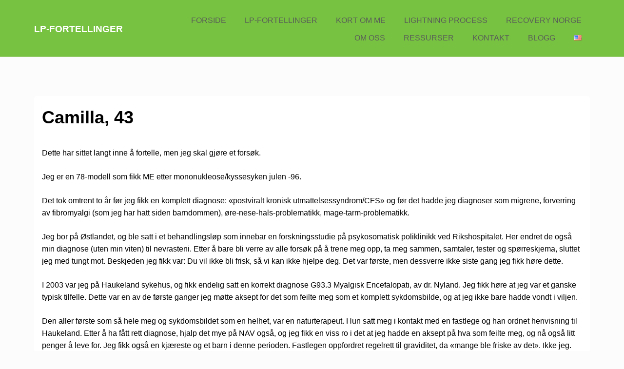

--- FILE ---
content_type: text/html; charset=UTF-8
request_url: https://lp-fortellinger.no/2022/01/30/camilla-43/
body_size: 13356
content:
<!doctype html>
<html lang="nb-NO" prefix="og: https://ogp.me/ns#">
<head>
	<meta charset="UTF-8">
	<meta name="viewport" content="width=device-width, initial-scale=1">
	<link rel="profile" href="http://gmpg.org/xfn/11">
	<link rel="alternate" href="https://lp-fortellinger.no/2022/01/30/camilla-43/" hreflang="nb" />
<link rel="alternate" href="https://lp-fortellinger.no/en/2022/03/22/camilla-43-2/" hreflang="en" />

<!-- Search Engine Optimization by Rank Math - https://rankmath.com/ -->
<title>Camilla, 43 - LP-fortellinger</title>
<meta name="description" content="«Min siste samtale med henne, da jeg fortsatt slet, fikk jeg beskjed om at «Du vil jo bare ikke bli frisk du!»"/>
<meta name="robots" content="index, follow, max-snippet:-1, max-video-preview:-1, max-image-preview:large"/>
<link rel="canonical" href="https://lp-fortellinger.no/2022/01/30/camilla-43/" />
<meta property="og:locale" content="nb_NO" />
<meta property="og:type" content="article" />
<meta property="og:title" content="Camilla, 43 - LP-fortellinger" />
<meta property="og:description" content="«Min siste samtale med henne, da jeg fortsatt slet, fikk jeg beskjed om at «Du vil jo bare ikke bli frisk du!»" />
<meta property="og:url" content="https://lp-fortellinger.no/2022/01/30/camilla-43/" />
<meta property="og:site_name" content="LP-fortellinger" />
<meta property="article:section" content="LP-fortellinger" />
<meta property="og:updated_time" content="2022-02-17T16:41:06+00:00" />
<meta property="og:image" content="https://lp-fortellinger.no/wp-content/uploads/2022/03/lpf-social.jpg" />
<meta property="og:image:secure_url" content="https://lp-fortellinger.no/wp-content/uploads/2022/03/lpf-social.jpg" />
<meta property="og:image:width" content="1200" />
<meta property="og:image:height" content="609" />
<meta property="og:image:alt" content="Camilla, 43" />
<meta property="og:image:type" content="image/jpeg" />
<meta property="article:published_time" content="2022-01-30T23:25:21+00:00" />
<meta property="article:modified_time" content="2022-02-17T16:41:06+00:00" />
<meta name="twitter:card" content="summary_large_image" />
<meta name="twitter:title" content="Camilla, 43 - LP-fortellinger" />
<meta name="twitter:description" content="«Min siste samtale med henne, da jeg fortsatt slet, fikk jeg beskjed om at «Du vil jo bare ikke bli frisk du!»" />
<meta name="twitter:image" content="https://lp-fortellinger.no/wp-content/uploads/2022/03/lpf-social.jpg" />
<meta name="twitter:label1" content="Written by" />
<meta name="twitter:data1" content="admin" />
<meta name="twitter:label2" content="Time to read" />
<meta name="twitter:data2" content="8 minutes" />
<script type="application/ld+json" class="rank-math-schema">{"@context":"https://schema.org","@graph":[{"@type":["CommunityHealth","Organization"],"@id":"https://lp-fortellinger.no/#organization","name":"LP-fortellinger","url":"https://lp-fortellinger.no","logo":{"@type":"ImageObject","@id":"https://lp-fortellinger.no/#logo","url":"https://lp-fortellinger.no/wp-content/uploads/2022/03/lpf-squared.jpg","contentUrl":"https://lp-fortellinger.no/wp-content/uploads/2022/03/lpf-squared.jpg","caption":"LP-fortellinger","inLanguage":"nb-NO","width":"608","height":"608"},"openingHours":["Monday,Tuesday,Wednesday,Thursday,Friday,Saturday,Sunday 09:00-17:00"]},{"@type":"WebSite","@id":"https://lp-fortellinger.no/#website","url":"https://lp-fortellinger.no","name":"LP-fortellinger","publisher":{"@id":"https://lp-fortellinger.no/#organization"},"inLanguage":"nb-NO"},{"@type":"ImageObject","@id":"https://lp-fortellinger.no/wp-content/uploads/2022/03/lpf-social.jpg","url":"https://lp-fortellinger.no/wp-content/uploads/2022/03/lpf-social.jpg","width":"1200","height":"609","inLanguage":"nb-NO"},{"@type":"WebPage","@id":"https://lp-fortellinger.no/2022/01/30/camilla-43/#webpage","url":"https://lp-fortellinger.no/2022/01/30/camilla-43/","name":"Camilla, 43 - LP-fortellinger","datePublished":"2022-01-30T23:25:21+00:00","dateModified":"2022-02-17T16:41:06+00:00","isPartOf":{"@id":"https://lp-fortellinger.no/#website"},"primaryImageOfPage":{"@id":"https://lp-fortellinger.no/wp-content/uploads/2022/03/lpf-social.jpg"},"inLanguage":"nb-NO"},{"@type":"Person","@id":"https://lp-fortellinger.no/author/admin/","name":"admin","url":"https://lp-fortellinger.no/author/admin/","image":{"@type":"ImageObject","@id":"https://secure.gravatar.com/avatar/758ec851a78e10b443e2b5dc283b3c78?s=96&amp;d=mm&amp;r=g","url":"https://secure.gravatar.com/avatar/758ec851a78e10b443e2b5dc283b3c78?s=96&amp;d=mm&amp;r=g","caption":"admin","inLanguage":"nb-NO"},"sameAs":["https://mehelse.no/recovery"],"worksFor":{"@id":"https://lp-fortellinger.no/#organization"}},{"@type":"BlogPosting","headline":"Camilla, 43 - LP-fortellinger","datePublished":"2022-01-30T23:25:21+00:00","dateModified":"2022-02-17T16:41:06+00:00","articleSection":"LP-fortellinger","author":{"@id":"https://lp-fortellinger.no/author/admin/","name":"admin"},"publisher":{"@id":"https://lp-fortellinger.no/#organization"},"description":"\u00abMin siste samtale med henne, da jeg fortsatt slet, fikk jeg beskjed om at \u00abDu vil jo bare ikke bli frisk du!\u00bb","name":"Camilla, 43 - LP-fortellinger","@id":"https://lp-fortellinger.no/2022/01/30/camilla-43/#richSnippet","isPartOf":{"@id":"https://lp-fortellinger.no/2022/01/30/camilla-43/#webpage"},"image":{"@id":"https://lp-fortellinger.no/wp-content/uploads/2022/03/lpf-social.jpg"},"inLanguage":"nb-NO","mainEntityOfPage":{"@id":"https://lp-fortellinger.no/2022/01/30/camilla-43/#webpage"}}]}</script>
<!-- /Rank Math WordPress SEO plugin -->

<link rel="alternate" type="application/rss+xml" title="LP-fortellinger &raquo; strøm" href="https://lp-fortellinger.no/feed/" />
<link rel="alternate" type="application/rss+xml" title="LP-fortellinger &raquo; kommentarstrøm" href="https://lp-fortellinger.no/comments/feed/" />
<script type="text/javascript">
window._wpemojiSettings = {"baseUrl":"https:\/\/s.w.org\/images\/core\/emoji\/14.0.0\/72x72\/","ext":".png","svgUrl":"https:\/\/s.w.org\/images\/core\/emoji\/14.0.0\/svg\/","svgExt":".svg","source":{"concatemoji":"https:\/\/lp-fortellinger.no\/wp-includes\/js\/wp-emoji-release.min.js?ver=6.3.7"}};
/*! This file is auto-generated */
!function(i,n){var o,s,e;function c(e){try{var t={supportTests:e,timestamp:(new Date).valueOf()};sessionStorage.setItem(o,JSON.stringify(t))}catch(e){}}function p(e,t,n){e.clearRect(0,0,e.canvas.width,e.canvas.height),e.fillText(t,0,0);var t=new Uint32Array(e.getImageData(0,0,e.canvas.width,e.canvas.height).data),r=(e.clearRect(0,0,e.canvas.width,e.canvas.height),e.fillText(n,0,0),new Uint32Array(e.getImageData(0,0,e.canvas.width,e.canvas.height).data));return t.every(function(e,t){return e===r[t]})}function u(e,t,n){switch(t){case"flag":return n(e,"\ud83c\udff3\ufe0f\u200d\u26a7\ufe0f","\ud83c\udff3\ufe0f\u200b\u26a7\ufe0f")?!1:!n(e,"\ud83c\uddfa\ud83c\uddf3","\ud83c\uddfa\u200b\ud83c\uddf3")&&!n(e,"\ud83c\udff4\udb40\udc67\udb40\udc62\udb40\udc65\udb40\udc6e\udb40\udc67\udb40\udc7f","\ud83c\udff4\u200b\udb40\udc67\u200b\udb40\udc62\u200b\udb40\udc65\u200b\udb40\udc6e\u200b\udb40\udc67\u200b\udb40\udc7f");case"emoji":return!n(e,"\ud83e\udef1\ud83c\udffb\u200d\ud83e\udef2\ud83c\udfff","\ud83e\udef1\ud83c\udffb\u200b\ud83e\udef2\ud83c\udfff")}return!1}function f(e,t,n){var r="undefined"!=typeof WorkerGlobalScope&&self instanceof WorkerGlobalScope?new OffscreenCanvas(300,150):i.createElement("canvas"),a=r.getContext("2d",{willReadFrequently:!0}),o=(a.textBaseline="top",a.font="600 32px Arial",{});return e.forEach(function(e){o[e]=t(a,e,n)}),o}function t(e){var t=i.createElement("script");t.src=e,t.defer=!0,i.head.appendChild(t)}"undefined"!=typeof Promise&&(o="wpEmojiSettingsSupports",s=["flag","emoji"],n.supports={everything:!0,everythingExceptFlag:!0},e=new Promise(function(e){i.addEventListener("DOMContentLoaded",e,{once:!0})}),new Promise(function(t){var n=function(){try{var e=JSON.parse(sessionStorage.getItem(o));if("object"==typeof e&&"number"==typeof e.timestamp&&(new Date).valueOf()<e.timestamp+604800&&"object"==typeof e.supportTests)return e.supportTests}catch(e){}return null}();if(!n){if("undefined"!=typeof Worker&&"undefined"!=typeof OffscreenCanvas&&"undefined"!=typeof URL&&URL.createObjectURL&&"undefined"!=typeof Blob)try{var e="postMessage("+f.toString()+"("+[JSON.stringify(s),u.toString(),p.toString()].join(",")+"));",r=new Blob([e],{type:"text/javascript"}),a=new Worker(URL.createObjectURL(r),{name:"wpTestEmojiSupports"});return void(a.onmessage=function(e){c(n=e.data),a.terminate(),t(n)})}catch(e){}c(n=f(s,u,p))}t(n)}).then(function(e){for(var t in e)n.supports[t]=e[t],n.supports.everything=n.supports.everything&&n.supports[t],"flag"!==t&&(n.supports.everythingExceptFlag=n.supports.everythingExceptFlag&&n.supports[t]);n.supports.everythingExceptFlag=n.supports.everythingExceptFlag&&!n.supports.flag,n.DOMReady=!1,n.readyCallback=function(){n.DOMReady=!0}}).then(function(){return e}).then(function(){var e;n.supports.everything||(n.readyCallback(),(e=n.source||{}).concatemoji?t(e.concatemoji):e.wpemoji&&e.twemoji&&(t(e.twemoji),t(e.wpemoji)))}))}((window,document),window._wpemojiSettings);
</script>
<style type="text/css">
img.wp-smiley,
img.emoji {
	display: inline !important;
	border: none !important;
	box-shadow: none !important;
	height: 1em !important;
	width: 1em !important;
	margin: 0 0.07em !important;
	vertical-align: -0.1em !important;
	background: none !important;
	padding: 0 !important;
}
</style>
	<link rel='stylesheet' id='wp-block-library-css' href='https://lp-fortellinger.no/wp-includes/css/dist/block-library/style.min.css?ver=6.3.7' type='text/css' media='all' />
<style id='wp-block-library-theme-inline-css' type='text/css'>
.wp-block-audio figcaption{color:#555;font-size:13px;text-align:center}.is-dark-theme .wp-block-audio figcaption{color:hsla(0,0%,100%,.65)}.wp-block-audio{margin:0 0 1em}.wp-block-code{border:1px solid #ccc;border-radius:4px;font-family:Menlo,Consolas,monaco,monospace;padding:.8em 1em}.wp-block-embed figcaption{color:#555;font-size:13px;text-align:center}.is-dark-theme .wp-block-embed figcaption{color:hsla(0,0%,100%,.65)}.wp-block-embed{margin:0 0 1em}.blocks-gallery-caption{color:#555;font-size:13px;text-align:center}.is-dark-theme .blocks-gallery-caption{color:hsla(0,0%,100%,.65)}.wp-block-image figcaption{color:#555;font-size:13px;text-align:center}.is-dark-theme .wp-block-image figcaption{color:hsla(0,0%,100%,.65)}.wp-block-image{margin:0 0 1em}.wp-block-pullquote{border-bottom:4px solid;border-top:4px solid;color:currentColor;margin-bottom:1.75em}.wp-block-pullquote cite,.wp-block-pullquote footer,.wp-block-pullquote__citation{color:currentColor;font-size:.8125em;font-style:normal;text-transform:uppercase}.wp-block-quote{border-left:.25em solid;margin:0 0 1.75em;padding-left:1em}.wp-block-quote cite,.wp-block-quote footer{color:currentColor;font-size:.8125em;font-style:normal;position:relative}.wp-block-quote.has-text-align-right{border-left:none;border-right:.25em solid;padding-left:0;padding-right:1em}.wp-block-quote.has-text-align-center{border:none;padding-left:0}.wp-block-quote.is-large,.wp-block-quote.is-style-large,.wp-block-quote.is-style-plain{border:none}.wp-block-search .wp-block-search__label{font-weight:700}.wp-block-search__button{border:1px solid #ccc;padding:.375em .625em}:where(.wp-block-group.has-background){padding:1.25em 2.375em}.wp-block-separator.has-css-opacity{opacity:.4}.wp-block-separator{border:none;border-bottom:2px solid;margin-left:auto;margin-right:auto}.wp-block-separator.has-alpha-channel-opacity{opacity:1}.wp-block-separator:not(.is-style-wide):not(.is-style-dots){width:100px}.wp-block-separator.has-background:not(.is-style-dots){border-bottom:none;height:1px}.wp-block-separator.has-background:not(.is-style-wide):not(.is-style-dots){height:2px}.wp-block-table{margin:0 0 1em}.wp-block-table td,.wp-block-table th{word-break:normal}.wp-block-table figcaption{color:#555;font-size:13px;text-align:center}.is-dark-theme .wp-block-table figcaption{color:hsla(0,0%,100%,.65)}.wp-block-video figcaption{color:#555;font-size:13px;text-align:center}.is-dark-theme .wp-block-video figcaption{color:hsla(0,0%,100%,.65)}.wp-block-video{margin:0 0 1em}.wp-block-template-part.has-background{margin-bottom:0;margin-top:0;padding:1.25em 2.375em}
</style>
<style id='rank-math-toc-block-style-inline-css' type='text/css'>
.wp-block-rank-math-toc-block nav ol{counter-reset:item}.wp-block-rank-math-toc-block nav ol li{display:block}.wp-block-rank-math-toc-block nav ol li:before{content:counters(item, ".") ". ";counter-increment:item}

</style>
<style id='classic-theme-styles-inline-css' type='text/css'>
/*! This file is auto-generated */
.wp-block-button__link{color:#fff;background-color:#32373c;border-radius:9999px;box-shadow:none;text-decoration:none;padding:calc(.667em + 2px) calc(1.333em + 2px);font-size:1.125em}.wp-block-file__button{background:#32373c;color:#fff;text-decoration:none}
</style>
<style id='global-styles-inline-css' type='text/css'>
body{--wp--preset--color--black: #000000;--wp--preset--color--cyan-bluish-gray: #abb8c3;--wp--preset--color--white: #ffffff;--wp--preset--color--pale-pink: #f78da7;--wp--preset--color--vivid-red: #cf2e2e;--wp--preset--color--luminous-vivid-orange: #ff6900;--wp--preset--color--luminous-vivid-amber: #fcb900;--wp--preset--color--light-green-cyan: #7bdcb5;--wp--preset--color--vivid-green-cyan: #00d084;--wp--preset--color--pale-cyan-blue: #8ed1fc;--wp--preset--color--vivid-cyan-blue: #0693e3;--wp--preset--color--vivid-purple: #9b51e0;--wp--preset--gradient--vivid-cyan-blue-to-vivid-purple: linear-gradient(135deg,rgba(6,147,227,1) 0%,rgb(155,81,224) 100%);--wp--preset--gradient--light-green-cyan-to-vivid-green-cyan: linear-gradient(135deg,rgb(122,220,180) 0%,rgb(0,208,130) 100%);--wp--preset--gradient--luminous-vivid-amber-to-luminous-vivid-orange: linear-gradient(135deg,rgba(252,185,0,1) 0%,rgba(255,105,0,1) 100%);--wp--preset--gradient--luminous-vivid-orange-to-vivid-red: linear-gradient(135deg,rgba(255,105,0,1) 0%,rgb(207,46,46) 100%);--wp--preset--gradient--very-light-gray-to-cyan-bluish-gray: linear-gradient(135deg,rgb(238,238,238) 0%,rgb(169,184,195) 100%);--wp--preset--gradient--cool-to-warm-spectrum: linear-gradient(135deg,rgb(74,234,220) 0%,rgb(151,120,209) 20%,rgb(207,42,186) 40%,rgb(238,44,130) 60%,rgb(251,105,98) 80%,rgb(254,248,76) 100%);--wp--preset--gradient--blush-light-purple: linear-gradient(135deg,rgb(255,206,236) 0%,rgb(152,150,240) 100%);--wp--preset--gradient--blush-bordeaux: linear-gradient(135deg,rgb(254,205,165) 0%,rgb(254,45,45) 50%,rgb(107,0,62) 100%);--wp--preset--gradient--luminous-dusk: linear-gradient(135deg,rgb(255,203,112) 0%,rgb(199,81,192) 50%,rgb(65,88,208) 100%);--wp--preset--gradient--pale-ocean: linear-gradient(135deg,rgb(255,245,203) 0%,rgb(182,227,212) 50%,rgb(51,167,181) 100%);--wp--preset--gradient--electric-grass: linear-gradient(135deg,rgb(202,248,128) 0%,rgb(113,206,126) 100%);--wp--preset--gradient--midnight: linear-gradient(135deg,rgb(2,3,129) 0%,rgb(40,116,252) 100%);--wp--preset--font-size--small: 13px;--wp--preset--font-size--medium: 20px;--wp--preset--font-size--large: 36px;--wp--preset--font-size--x-large: 42px;--wp--preset--spacing--20: 0.44rem;--wp--preset--spacing--30: 0.67rem;--wp--preset--spacing--40: 1rem;--wp--preset--spacing--50: 1.5rem;--wp--preset--spacing--60: 2.25rem;--wp--preset--spacing--70: 3.38rem;--wp--preset--spacing--80: 5.06rem;--wp--preset--shadow--natural: 6px 6px 9px rgba(0, 0, 0, 0.2);--wp--preset--shadow--deep: 12px 12px 50px rgba(0, 0, 0, 0.4);--wp--preset--shadow--sharp: 6px 6px 0px rgba(0, 0, 0, 0.2);--wp--preset--shadow--outlined: 6px 6px 0px -3px rgba(255, 255, 255, 1), 6px 6px rgba(0, 0, 0, 1);--wp--preset--shadow--crisp: 6px 6px 0px rgba(0, 0, 0, 1);}:where(.is-layout-flex){gap: 0.5em;}:where(.is-layout-grid){gap: 0.5em;}body .is-layout-flow > .alignleft{float: left;margin-inline-start: 0;margin-inline-end: 2em;}body .is-layout-flow > .alignright{float: right;margin-inline-start: 2em;margin-inline-end: 0;}body .is-layout-flow > .aligncenter{margin-left: auto !important;margin-right: auto !important;}body .is-layout-constrained > .alignleft{float: left;margin-inline-start: 0;margin-inline-end: 2em;}body .is-layout-constrained > .alignright{float: right;margin-inline-start: 2em;margin-inline-end: 0;}body .is-layout-constrained > .aligncenter{margin-left: auto !important;margin-right: auto !important;}body .is-layout-constrained > :where(:not(.alignleft):not(.alignright):not(.alignfull)){max-width: var(--wp--style--global--content-size);margin-left: auto !important;margin-right: auto !important;}body .is-layout-constrained > .alignwide{max-width: var(--wp--style--global--wide-size);}body .is-layout-flex{display: flex;}body .is-layout-flex{flex-wrap: wrap;align-items: center;}body .is-layout-flex > *{margin: 0;}body .is-layout-grid{display: grid;}body .is-layout-grid > *{margin: 0;}:where(.wp-block-columns.is-layout-flex){gap: 2em;}:where(.wp-block-columns.is-layout-grid){gap: 2em;}:where(.wp-block-post-template.is-layout-flex){gap: 1.25em;}:where(.wp-block-post-template.is-layout-grid){gap: 1.25em;}.has-black-color{color: var(--wp--preset--color--black) !important;}.has-cyan-bluish-gray-color{color: var(--wp--preset--color--cyan-bluish-gray) !important;}.has-white-color{color: var(--wp--preset--color--white) !important;}.has-pale-pink-color{color: var(--wp--preset--color--pale-pink) !important;}.has-vivid-red-color{color: var(--wp--preset--color--vivid-red) !important;}.has-luminous-vivid-orange-color{color: var(--wp--preset--color--luminous-vivid-orange) !important;}.has-luminous-vivid-amber-color{color: var(--wp--preset--color--luminous-vivid-amber) !important;}.has-light-green-cyan-color{color: var(--wp--preset--color--light-green-cyan) !important;}.has-vivid-green-cyan-color{color: var(--wp--preset--color--vivid-green-cyan) !important;}.has-pale-cyan-blue-color{color: var(--wp--preset--color--pale-cyan-blue) !important;}.has-vivid-cyan-blue-color{color: var(--wp--preset--color--vivid-cyan-blue) !important;}.has-vivid-purple-color{color: var(--wp--preset--color--vivid-purple) !important;}.has-black-background-color{background-color: var(--wp--preset--color--black) !important;}.has-cyan-bluish-gray-background-color{background-color: var(--wp--preset--color--cyan-bluish-gray) !important;}.has-white-background-color{background-color: var(--wp--preset--color--white) !important;}.has-pale-pink-background-color{background-color: var(--wp--preset--color--pale-pink) !important;}.has-vivid-red-background-color{background-color: var(--wp--preset--color--vivid-red) !important;}.has-luminous-vivid-orange-background-color{background-color: var(--wp--preset--color--luminous-vivid-orange) !important;}.has-luminous-vivid-amber-background-color{background-color: var(--wp--preset--color--luminous-vivid-amber) !important;}.has-light-green-cyan-background-color{background-color: var(--wp--preset--color--light-green-cyan) !important;}.has-vivid-green-cyan-background-color{background-color: var(--wp--preset--color--vivid-green-cyan) !important;}.has-pale-cyan-blue-background-color{background-color: var(--wp--preset--color--pale-cyan-blue) !important;}.has-vivid-cyan-blue-background-color{background-color: var(--wp--preset--color--vivid-cyan-blue) !important;}.has-vivid-purple-background-color{background-color: var(--wp--preset--color--vivid-purple) !important;}.has-black-border-color{border-color: var(--wp--preset--color--black) !important;}.has-cyan-bluish-gray-border-color{border-color: var(--wp--preset--color--cyan-bluish-gray) !important;}.has-white-border-color{border-color: var(--wp--preset--color--white) !important;}.has-pale-pink-border-color{border-color: var(--wp--preset--color--pale-pink) !important;}.has-vivid-red-border-color{border-color: var(--wp--preset--color--vivid-red) !important;}.has-luminous-vivid-orange-border-color{border-color: var(--wp--preset--color--luminous-vivid-orange) !important;}.has-luminous-vivid-amber-border-color{border-color: var(--wp--preset--color--luminous-vivid-amber) !important;}.has-light-green-cyan-border-color{border-color: var(--wp--preset--color--light-green-cyan) !important;}.has-vivid-green-cyan-border-color{border-color: var(--wp--preset--color--vivid-green-cyan) !important;}.has-pale-cyan-blue-border-color{border-color: var(--wp--preset--color--pale-cyan-blue) !important;}.has-vivid-cyan-blue-border-color{border-color: var(--wp--preset--color--vivid-cyan-blue) !important;}.has-vivid-purple-border-color{border-color: var(--wp--preset--color--vivid-purple) !important;}.has-vivid-cyan-blue-to-vivid-purple-gradient-background{background: var(--wp--preset--gradient--vivid-cyan-blue-to-vivid-purple) !important;}.has-light-green-cyan-to-vivid-green-cyan-gradient-background{background: var(--wp--preset--gradient--light-green-cyan-to-vivid-green-cyan) !important;}.has-luminous-vivid-amber-to-luminous-vivid-orange-gradient-background{background: var(--wp--preset--gradient--luminous-vivid-amber-to-luminous-vivid-orange) !important;}.has-luminous-vivid-orange-to-vivid-red-gradient-background{background: var(--wp--preset--gradient--luminous-vivid-orange-to-vivid-red) !important;}.has-very-light-gray-to-cyan-bluish-gray-gradient-background{background: var(--wp--preset--gradient--very-light-gray-to-cyan-bluish-gray) !important;}.has-cool-to-warm-spectrum-gradient-background{background: var(--wp--preset--gradient--cool-to-warm-spectrum) !important;}.has-blush-light-purple-gradient-background{background: var(--wp--preset--gradient--blush-light-purple) !important;}.has-blush-bordeaux-gradient-background{background: var(--wp--preset--gradient--blush-bordeaux) !important;}.has-luminous-dusk-gradient-background{background: var(--wp--preset--gradient--luminous-dusk) !important;}.has-pale-ocean-gradient-background{background: var(--wp--preset--gradient--pale-ocean) !important;}.has-electric-grass-gradient-background{background: var(--wp--preset--gradient--electric-grass) !important;}.has-midnight-gradient-background{background: var(--wp--preset--gradient--midnight) !important;}.has-small-font-size{font-size: var(--wp--preset--font-size--small) !important;}.has-medium-font-size{font-size: var(--wp--preset--font-size--medium) !important;}.has-large-font-size{font-size: var(--wp--preset--font-size--large) !important;}.has-x-large-font-size{font-size: var(--wp--preset--font-size--x-large) !important;}
.wp-block-navigation a:where(:not(.wp-element-button)){color: inherit;}
:where(.wp-block-post-template.is-layout-flex){gap: 1.25em;}:where(.wp-block-post-template.is-layout-grid){gap: 1.25em;}
:where(.wp-block-columns.is-layout-flex){gap: 2em;}:where(.wp-block-columns.is-layout-grid){gap: 2em;}
.wp-block-pullquote{font-size: 1.5em;line-height: 1.6;}
</style>
<link rel='stylesheet' id='contact-form-7-css' href='https://lp-fortellinger.no/wp-content/plugins/contact-form-7/includes/css/styles.css?ver=5.8.1' type='text/css' media='all' />
<link rel='stylesheet' id='wp-show-posts-css' href='https://lp-fortellinger.no/wp-content/plugins/wp-show-posts/css/wp-show-posts-min.css?ver=1.1.4' type='text/css' media='all' />
<link rel='stylesheet' id='fontawesome-css' href='https://lp-fortellinger.no/wp-content/themes/rs-pet-blog/assets/css/fontawesome.css?ver=6.3.7' type='text/css' media='all' />
<link rel='stylesheet' id='rs-pet-blog-style-css' href='https://lp-fortellinger.no/wp-content/themes/rs-pet-blog/style.css?ver=6.3.7' type='text/css' media='all' />
<script type='text/javascript' id='wp-statistics-tracker-js-extra'>
/* <![CDATA[ */
var WP_Statistics_Tracker_Object = {"hitRequestUrl":"https:\/\/lp-fortellinger.no\/wp-json\/wp-statistics\/v2\/hit?wp_statistics_hit_rest=yes&track_all=1&current_page_type=post&current_page_id=136&search_query&page_uri=LzIwMjIvMDEvMzAvY2FtaWxsYS00My8","keepOnlineRequestUrl":"https:\/\/lp-fortellinger.no\/wp-json\/wp-statistics\/v2\/online?wp_statistics_hit_rest=yes&track_all=1&current_page_type=post&current_page_id=136&search_query&page_uri=LzIwMjIvMDEvMzAvY2FtaWxsYS00My8","option":{"dntEnabled":false,"cacheCompatibility":""}};
/* ]]> */
</script>
<script type='text/javascript' src='https://lp-fortellinger.no/wp-content/plugins/wp-statistics/assets/js/tracker.js?ver=6.3.7' id='wp-statistics-tracker-js'></script>
<script type='text/javascript' src='https://lp-fortellinger.no/wp-includes/js/jquery/jquery.min.js?ver=3.7.0' id='jquery-core-js'></script>
<script type='text/javascript' src='https://lp-fortellinger.no/wp-includes/js/jquery/jquery-migrate.min.js?ver=3.4.1' id='jquery-migrate-js'></script>
<link rel="https://api.w.org/" href="https://lp-fortellinger.no/wp-json/" /><link rel="alternate" type="application/json" href="https://lp-fortellinger.no/wp-json/wp/v2/posts/136" /><link rel="EditURI" type="application/rsd+xml" title="RSD" href="https://lp-fortellinger.no/xmlrpc.php?rsd" />
<meta name="generator" content="WordPress 6.3.7" />
<link rel='shortlink' href='https://lp-fortellinger.no/?p=136' />
<link rel="alternate" type="application/json+oembed" href="https://lp-fortellinger.no/wp-json/oembed/1.0/embed?url=https%3A%2F%2Flp-fortellinger.no%2F2022%2F01%2F30%2Fcamilla-43%2F" />
<link rel="alternate" type="text/xml+oembed" href="https://lp-fortellinger.no/wp-json/oembed/1.0/embed?url=https%3A%2F%2Flp-fortellinger.no%2F2022%2F01%2F30%2Fcamilla-43%2F&#038;format=xml" />
<!-- Analytics by WP Statistics v14.5.1 - https://wp-statistics.com/ -->
<style type="text/css" id="custom-background-css">
body.custom-background { background-color: #fcfcfc; }
</style>
			<style type="text/css" id="wp-custom-css">
			/* Remove meta data */
.entry-meta .byline, .entry-meta .cat-links { display: none; }
 
.entry-meta .posted-on { display: none; }

/*.grecaptcha-badge {
  opacity: 0;
}*/

.site-header {
	background-color: #26dd26;
	/*background-color: #00af00;*/
	background-color: #99c49e;
	/*background-color: #b0d8a8;*/
	background-color: #78c242;
}

#cssmenu.small-screen #menu-button {
	color:#585d58;	
}

#cssmenu a:link {
	color:#7f847e;
	color:#585d58;
}


#cssmenu>ul>li>a:active {
    color: #ffffff;
}

#cssmenu>ul>li:hover>a {
    color: #ffffff;
}

.site-title a:link {
	color:#ffffff;
}

.site-title a:hover {
	color:#585d58;
}

		</style>
		<style id="kirki-inline-styles">.rs-pet-blog-standard-post__overlay-category span.cat-links a, .widget .tagcloud a, blockquote.wp-block-quote.is-style-red-qoute, .scrooltotop a:hover, .discover-me-button a, .woocommerce #respond input#submit.alt, .woocommerce a.button.alt, .woocommerce button.button.alt, .woocommerce input.button.alt, .woocommerce ul.products li.product .onsale, .woocommerce span.onsale, .pagination li.page-item a, .pagination li.page-item span,.rs-pet-blog-standard-post__blog-meta .cat-links a, .post_categories_on_thumbnail .cat-links a{background-color:#a7bf93;}.rs-pet-blog-standard-post__blog-meta .cat-links a, .post_categories_on_thumbnail .cat-links a{border-color:#a7bf93;}.rs-pet-blog-standard-post__blog-meta>span.posted_by a i, .rs-pet-blog-standard-post__blog-meta>span.posted-on a, .widget-area .widget.widget_rss a.rsswidget, .widget ul li a:hover, .widget ul li a:visited, .widget ul li a:focus, .widget ul li a:active, .widget ol li a:hover, .widget ol li a:visited, .widget ol li a:focus, .widget ol li a:active, .rs-pet-blog-standard-post .rs-pet-blog-standard-post__full-summery a, a:hover, a:focus, a:active, span.opacity-none:before, .woocommerce div.product p.price, .woocommerce div.product span.price, .woocommerce ul.products li.product .price, span.opacity-none a:before{color:#74ad63;}.rs-pet-blog-standard-post__blog-meta>span.posted-on i.line{background-color:#74ad63;}footer.site-footer, .site-copyright{background-color:#091a44;}.footer-content .widget h2.widget-title.footer-title{color:#5cB85c;}.footer-content .widget h2.widget-title.footer-title:before{background-color:#5cB85c;}.site-copyright{border-color:1px solid rgba(221, 221, 221, 0.1);color:#ffffff;}</style></head>
<body class="post-template-default single single-post postid-136 single-format-standard custom-background wp-embed-responsive">
	<a class="skip-link screen-reader-text" href="#content">Skip to content</a>
	<div id="page" class="site">
<header id="masthead" class="site-header header-one" style="background-image: url();">
	<div class="container">
		<div class="row">
			<div class="col-md-3 align-self-center">
				<div class="site-branding header-logo">
										<h1 class="site-title"><a href="https://lp-fortellinger.no/" rel="home">LP-fortellinger</a></h1>
										</div><!-- .site-branding -->
			</div>
			<div class="col-md-9 m-auto align-self-center text-right">
				<div class="cssmenu text-right" id="cssmenu">
					<ul id="menu-main" class="menu"><li id="menu-item-25" class="menu-item menu-item-type-post_type menu-item-object-page menu-item-home menu-item-25"><a href="https://lp-fortellinger.no/">Forside</a></li>
<li id="menu-item-44" class="menu-item menu-item-type-post_type menu-item-object-page menu-item-44"><a href="https://lp-fortellinger.no/lp-fortellinger/">LP-fortellinger</a></li>
<li id="menu-item-20" class="menu-item menu-item-type-post_type menu-item-object-page menu-item-20"><a href="https://lp-fortellinger.no/kort-om-me/">Kort om ME</a></li>
<li id="menu-item-22" class="menu-item menu-item-type-post_type menu-item-object-page menu-item-22"><a href="https://lp-fortellinger.no/lightning-process/">Lightning Process</a></li>
<li id="menu-item-21" class="menu-item menu-item-type-post_type menu-item-object-page menu-item-21"><a href="https://lp-fortellinger.no/om-recovery-norge/">Recovery Norge</a></li>
<li id="menu-item-398" class="menu-item menu-item-type-post_type menu-item-object-page menu-item-398"><a href="https://lp-fortellinger.no/om-oss/">Om oss</a></li>
<li id="menu-item-225" class="menu-item menu-item-type-post_type menu-item-object-page menu-item-225"><a href="https://lp-fortellinger.no/ressurser/">Ressurser</a></li>
<li id="menu-item-55" class="menu-item menu-item-type-post_type menu-item-object-page menu-item-55"><a href="https://lp-fortellinger.no/kontakt/">Kontakt</a></li>
<li id="menu-item-310" class="menu-item menu-item-type-post_type menu-item-object-page menu-item-310"><a href="https://lp-fortellinger.no/blogg/">Blogg</a></li>
<li id="menu-item-826-en" class="lang-item lang-item-10 lang-item-en lang-item-first menu-item menu-item-type-custom menu-item-object-custom menu-item-826-en"><a href="https://lp-fortellinger.no/en/2022/03/22/camilla-43-2/" hreflang="en-US" lang="en-US"><img src="[data-uri]" alt="English" width="16" height="11" style="width: 16px; height: 11px;" /></a></li>
</ul>				</div>
			</div>
		</div>
	</div>
</header><!-- #masthead -->
<div id="content" class="site-content">
<div id="primary" class="content-area">
	<main id="main" class="site-main">
				<div class="blog-post-section">
			<div class="container">
				<div class="row">
					<div class="col-md-12">
				<div class="post-details-page">
				<article id="post-136" class="rs-pet-blog-standard-post post-136 post type-post status-publish format-standard hentry category-lp-fortellinger">
	<div class="rs-pet-blog-standard-post__entry-content text-left">
				<div class="rs-pet-blog-standard-post__content-wrapper">
			<div class="rs-pet-blog-standard-post__post-title">
									<h1 class="single-post-title">Camilla, 43</h1>
							</div>
			<div class="rs-pet-blog-standard-post__blog-meta no-line-between-meta">
							</div>
			<div class="rs-pet-blog-standard-post__full-summery text-left">
				
<p>Dette har sittet langt inne å fortelle, men jeg skal gjøre et forsøk.&nbsp;</p>



<p>Jeg er en 78-modell som fikk ME etter mononukleose/kyssesyken julen -96.&nbsp;</p>



<p>Det tok omtrent to år før jeg fikk en komplett diagnose: «postviralt kronisk utmattelsessyndrom/CFS» og før det hadde jeg diagnoser som migrene, forverring av fibromyalgi (som jeg har hatt siden barndommen), øre-nese-hals-problematikk, mage-tarm-problematikk.&nbsp;</p>



<p>Jeg bor på Østlandet, og ble satt i et behandlingsløp som innebar en forskningsstudie på psykosomatisk poliklinikk ved Rikshospitalet. Her endret de også min diagnose (uten min viten) til nevrasteni. Etter å bare bli verre av alle forsøk på å trene meg opp, ta meg sammen, samtaler, tester og spørreskjema, sluttet jeg med tungt mot. Beskjeden jeg fikk var: Du vil ikke bli frisk, så vi kan ikke hjelpe deg. Det var første, men dessverre ikke siste gang jeg fikk høre dette.&nbsp;</p>



<p>I 2003 var jeg på Haukeland sykehus, og fikk endelig satt en korrekt diagnose G93.3 Myalgisk Encefalopati, av dr. Nyland. Jeg fikk høre at jeg var et ganske typisk tilfelle. Dette var en av de første ganger jeg møtte aksept for det som feilte meg som et komplett sykdomsbilde, og at jeg ikke bare hadde vondt i viljen.&nbsp;</p>



<p>Den aller første som så hele meg og sykdomsbildet som en helhet, var en naturterapeut. Hun satt meg i kontakt med en fastlege og han ordnet henvisning til Haukeland. Etter å ha fått rett diagnose, hjalp det mye på NAV også, og jeg fikk en viss ro i det at jeg hadde en aksept på hva som feilte meg, og nå også litt penger å leve for. Jeg fikk også en kjæreste og et barn i denne perioden. Fastlegen oppfordret regelrett til graviditet, da «mange ble friske av det». Ikke jeg.&nbsp;</p>



<p>Rundt 2007 begynte det å snakkes om Lightning process i en facebook-gruppe jeg var med i som het Sammen om ME. Jeg så at flere skulle delta, og fikk store forhåpninger. Jeg pratet med min mor, men dessverre hadde vi ikke økonomiske muligheter til å delta.&nbsp;</p>



<p>Et par snille slektninger som selv var helseutdannet, og med egne øyne hadde sett hvor dårlig jeg var, ønsket å bidra. Så med god hjelp var jeg klar for å melde meg på kurs i 2008.&nbsp;</p>



<p>Fastlegen støttet dette. Hadde hørt mye bra.&nbsp;</p>



<p>Så vi søkte, og jeg måtte gjennom en intervjurunde. Var jeg motivert nok til å få innpass? Kurset ble holdt på Hotell Opera i Oslo, med en britisk instruktør som hadde fått direkte opplæring av Phil Parker; Sally Ann North.&nbsp;</p>



<p>Min mor fikk sitte på bakerste rad og observere.&nbsp;</p>



<p>Prosessen er vel allerede godt beskrevet: Først fikk vi en liten intro i hvordan hjernen kan danne nye baner basert på hva vi tenkte og gjorde. Ved å aktivt velge annerledes, skulle vi lure hjernen vår til å velge friske tanker og følelser og ikke lenger gjøre ME.&nbsp;</p>



<p>Vi skulle gå i et mønster på gulvet hver gang vi gjorde ME, si «stopp», spørre «hva vil du nå?», velge «the pit» eller the «life you love».&nbsp;</p>



<p>Vi ble også tatt opp én etter én for noe som jeg tror må ha vært hypnoterapi. Jeg husker det knapt, men min mor fortalte at jeg stod en stund oppe der og var «helt borte» mens hun instruerte meg til å finne et mentalt fristed jeg skulle oppsøke, et godt minne, der jeg bare følte gode følelser.&nbsp;</p>



<p>Deretter ble vi instruert til å bryte alle ting i livet vårt som førte til at vi gjorde ME. Vi skulle kvitte oss med solbriller, mørke gardiner. Ikke ligge på sofaen, om det var vanlig for oss. Ikke kle oss i joggebukser, men bruke vanlige klær. Stelle oss, sminke oss og være friske. Bryte kontakt med venner som man gjorde ME sammen med, ikke besøke onlineforum, ikke oppsøke steder der du gjør ME. Vi skulle også moderere hvordan vi snakket. Ikke bruke ord som «men», «ikke», eller sykdomsbeskrivelser som at det gjør vondt eller at noe er vanskelig.&nbsp;</p>



<p>Til slutt måtte vi alle signere på et papir at vi nå var friske og ikke lenger gjorde ME. Vi gikk ut og spiste etter kurset. Jeg uten solbriller. Alle i familien min var så glade. Hjemme krøp jeg inn i huset gjennom kjøkkenvinduet. Ingen gamle mønstre skulle få regjere her, nei.&nbsp;</p>



<p>Jeg fortsatte å gjøre mitt beste for å gjøre frisk, men strevde fælt. Jeg hadde masse symptomer, men kunne ikke fortelle det til noen.&nbsp;</p>



<p>Skuespillet var svært slitsomt å opprettholde. Jeg hvilte fortsatt, men kalte det da ikke hvile. Bare ta pauser &#8211; eller noe i den dur. Slik som friske folk gjør. Alle blir vi jo slitne.&nbsp;</p>



<p>Jeg hadde min første oppfølgingssamtale med terapeuten.&nbsp;</p>



<p>Forsøkte å forklare hvordan jeg hadde det, uten å virke som om jeg gjorde ME.&nbsp;</p>



<p>Hun forstod at jeg prøvde og sa at siden jeg hadde vært syk så lenge (11 år) kunne det ta lengre tid. Jeg måtte bare gjøre prosessen hyppigere.&nbsp;</p>



<p>Jeg forklarte at jeg gjorde prosessen hele tiden, og at det hindret meg i å gjøre andre aktiviteter fordi jeg hele tiden måtte stoppe å gjøre den. Da fikk jeg tips til en måte å gjøre prosessen på fingertuppene: stopp &#8211; tommel mot pekefinger. Hva velger du? -tommel mot langefinger osv. Jeg jobbet videre. Hvilte mens huset var tomt på dagtid, innrømmet ikke hvor dårlig jeg var.&nbsp;</p>



<p>Jeg gikk heller ikke til legen min for oppfølging, fordi det ville vært å gjøre ME. Jeg var så dårlig at jeg svimte av når jeg stod oppreist. Ved neste samtale fikk jeg beskjed om å bare fortsette. Siden jeg hadde gjort syk så lenge måtte jeg belage meg på å bruke så mye som en uke-måned for hvert år jeg hadde vært syk.&nbsp;</p>



<p>Hun spurte om hvilke drømmer jeg skjøv vekk, siden jeg gjorde ME.&nbsp;</p>



<p>Jeg fortalte at vi ønsket oss et barn til, men ikke turte. Både på grunn av min helsesituasjon, men også fordi mannen var sliten av å ha så mye ansvar alene. Rådet var: Go for it! Velg «the life you love»! Du gjør ikke ME lenger, gjør du vel? Mannen og jeg ble enige om å prøve.&nbsp;</p>



<p>Det gikk jo så mye bedre med meg… Jeg var jo heller ikke ærlig med han om akkurat hvor dårlig jeg var. Han var mye bortreist med jobb, vi hadde hyppig barnevakt til minstemann, og jeg hvilte mest alene. I realiteten hadde jeg veldig lite oppetid i løpet av et døgn, og jeg skammet meg over det. Jeg jobbet videre med metoden. Hadde videre samtaler med terapeuten. Fikk beskjed om å beregne like lang tid på å bli frisk, som jeg hadde gjort på å gjøre syk. ….11 år… Min siste samtale med henne, da jeg fortsatt slet, fikk jeg beskjed om at «Du vil jo bare ikke bli frisk du!»</p>



<p>Svangerskapet som fulgte, endte katastrofalt. Inget barn og en rasert kropp. Det var da jeg først oppsøkte fastlegen igjen, første gang siden LP-kurset. Han fikk sjokk over min helsetilstand.&nbsp;</p>



<p>Jeg var så mye verre enn jeg var før kurset. Jeg fikk streng beskjed om å hvile, få blodverdier på plass, og ikke så mye som tenke på å bli gravid igjen en gang.&nbsp;</p>



<p>Det var på en måte godt å få en tillatelse til å være i dårlig form igjen. Jeg hadde jo vært så dårlig så lenge, men skjult det, skammet meg over det og prøvd å late som ingenting. Det var mye å leve opp til. Forventninger hos meg selv, hos familie, de som hadde gått inn med så mye penger. Alle jeg hadde ført bak lyset. Venner jeg hadde snudd ryggen til, og som jeg ikke har fått igjen siden. Jeg følte meg veldig mislykket.&nbsp;</p>



<p>Dråpen kom for meg julen 2009. Da kom nyhetsbrevet hvor hun annonserte at hun nå skulle drive Hypnose/LP for kreftsyke barn ved The Royal Surry Hospital Cancer unit. Jeg har fortsatt noen av disse nyhetsbrevene.&nbsp;</p>



<p>I 2010 var jeg fortsatt så dårlig at jeg svimte av når jeg stod oppreist. Ved et skikkelig uhell svimte jeg av i trappen. Det ble ryggbrudd. Og på legevakten ble det tatt graviditetstest, siden vi hadde begynt å prøve igjen. Det er jo noe med å få en avslutning på en startet prosess, og sorgen over det som skulle ha vært. Testen var positiv. Det ble et tøft svangerskap, men barnet kom til verden og vår familie ble komplett.&nbsp;</p>



<p>Jeg har hatt det veldig vanskelig med å ta tilbake min identitet etter kurset. Å godta sykdommen igjen har vært veldig tøft. Jeg har fortsatt en del uvaner jeg sliter med å legge bort: som at jeg må spille frisk foran andre, og bare hvile i mitt eget selskap.&nbsp;</p>



<p>Jeg får dårlig samvittighet hvis jeg klager over symptomer (selv hos legen).&nbsp;</p>



<p>Mann, barn og nærmeste familie ser det så klart, for det er i prinsippet ikke mulig å skjule hvor begrenset liv jeg lever.&nbsp;</p>



<p>Jeg er den moren som aldri er på foreldremøter, treninger og avslutninger. Jeg er stort sett husbunden, i perioder bare forbeholdt et liv i seng og på sofa. Jeg skrur av alle lys og trekker for gardiner.&nbsp;</p>



<p>Heldigvis fikk jeg hjelp til å ordne meg hjelpemidler. Kjøkkenstol, scooter, rullestol, små krakker rundt i huset, filterbriller, ørepropper. Dette har gitt meg et så mye rikere liv, selv om terskelen for å ta det i bruk har vært skyhøy.&nbsp;</p>



<p>LP satte meg langt tilbake med tanke på aksept og mestring av sykdommen. I stedet fikk jeg mye skam, dårlig samvittighet og en følelse av mislykkethet. Jeg føler meg også dum og lettlurt. For ikke å si økonomisk svindlet. Jeg har tenkt i siste tid at jeg nok gjerne skulle hatt hjelp til å takle det traumet som jeg lot denne terapeuten utsette meg for gjennom et år.</p>
			</div>
					</div>
	</div>

</article>
<!-- #post-136-->

			</div>
							 </div>
									</div>
			</div>
		</div>
			</main><!-- #main -->
</div><!-- #primary -->
</div><!-- #content -->

<footer id="colophon" class="site-footer">
	<!-- Footer Sidebar -->
		<!-- Footer Copyright Section -->
	<section class="site-copyright">
		<div class="container">
			<div class="row">
				<div class="col-md-12 align-self-center">
					<div class="site-info text-center">
						<div class="site-copyright-text d-inline-block">
												
LP-fortellinger.no 2022. <a href="https://lp-fortellinger.no/personvern/">Personvernerklæring</a>




</div>
						<span class="opacity-none"><a href="https://beardeddragonsociety.com">Bearded Dragon Society</a></span>
					</div><!-- .site-info -->
				</div>
			</div>
		</div>
	</section>
</footer><!-- #colophon -->
<div class="scrooltotop">
	<a href="#" class="fa fa-angle-up"></a>
</div>
</div><!-- #page -->
<script type='text/javascript' src='https://lp-fortellinger.no/wp-content/plugins/contact-form-7/includes/swv/js/index.js?ver=5.8.1' id='swv-js'></script>
<script type='text/javascript' id='contact-form-7-js-extra'>
/* <![CDATA[ */
var wpcf7 = {"api":{"root":"https:\/\/lp-fortellinger.no\/wp-json\/","namespace":"contact-form-7\/v1"}};
/* ]]> */
</script>
<script type='text/javascript' src='https://lp-fortellinger.no/wp-content/plugins/contact-form-7/includes/js/index.js?ver=5.8.1' id='contact-form-7-js'></script>
<script type='text/javascript' src='https://lp-fortellinger.no/wp-content/themes/rs-pet-blog/assets/js/imagesloaded.pkgd.min.js?ver=1.0' id='imagesloaded.pkgd-js'></script>
<script type='text/javascript' src='https://lp-fortellinger.no/wp-includes/js/imagesloaded.min.js?ver=4.1.4' id='imagesloaded-js'></script>
<script type='text/javascript' src='https://lp-fortellinger.no/wp-includes/js/masonry.min.js?ver=4.2.2' id='masonry-js'></script>
<script type='text/javascript' src='https://lp-fortellinger.no/wp-content/themes/rs-pet-blog/assets/js/menu.js?ver=1.0' id='rs-pet-blog-menu-js'></script>
<script type='text/javascript' src='https://lp-fortellinger.no/wp-content/themes/rs-pet-blog/assets/js/active.js?ver=1.0' id='rs-pet-blog-active-js'></script>
	<script>
	/(trident|msie)/i.test(navigator.userAgent)&&document.getElementById&&window.addEventListener&&window.addEventListener("hashchange",function(){var t,e=location.hash.substring(1);/^[A-z0-9_-]+$/.test(e)&&(t=document.getElementById(e))&&(/^(?:a|select|input|button|textarea)$/i.test(t.tagName)||(t.tabIndex=-1),t.focus())},!1);
	</script>
	</body>
</html>


--- FILE ---
content_type: text/css
request_url: https://lp-fortellinger.no/wp-content/themes/rs-pet-blog/style.css?ver=6.3.7
body_size: 25059
content:
/*!
Theme Name: RS Pet Blog
Theme URI: https://rswpthemes.com/rs-pet-blog-wordpress-theme-free/
Author: Bearded Dragon Society
Author URI: https://beardeddragonsociety.com
Description: RS PET BLOG is an easy-to-use WordPress Theme that is designed for those people who would like to start a blog about pets. But, it can be used for any kind of niche. This theme comes with a minimal look and responsive design. It has all the necessary options in the free version which are enough to launch your blog site without writing a single line of code. It is a speed-optimized theme that helps your website load within a blink of an eye and provides a great user experience to your visitors. The theme is developed with SEO-optimized codes and is schema.org markup ready to help your website rank higher in Google and other search engines. Furthermore, this theme is fully compatible with the popular WooCommerce plugin to allow you to sell your product via your website.
Version: 1.0.8
Requires at least: 5.0
Tested up to: 5.8
Requires PHP: 7.4
License: GNU General Public License v2 or later
License URI: http://www.gnu.org/licenses/gpl-2.0.html
Text Domain: rs-pet-blog
Tags: blog, news, e-commerce, grid-layout, one-column, two-columns, three-Columns, four-Columns, left-sidebar, right-sidebar, custom-background, custom-colors, custom-header, custom-logo, custom-menu, editor-style, footer-widgets, flexible-header, theme-options, translation-ready, featured-images, block-styles, wide-blocks, sticky-post, featured-image-header, front-page-post-form, full-width-template, post-formats, threaded-comments


This theme, like WordPress, is licensed under the GPL.
Use it to make something cool, have fun, and share what you've learned with others.

RS Pet Blog is based on Underscores https://underscores.me/, (C) 2012-2017 Automattic, Inc.
Underscores is distributed under the terms of the GNU GPL v2 or later.

Normalizing styles have been helped along thanks to the fine work of
Nicolas Gallagher and Jonathan Neal https://necolas.github.io/normalize.css/
*/
/*--------------------------------------------------------------
>>> TABLE OF CONTENTS:
----------------------------------------------------------------
# Normalize
# Typography
# Elements
# Forms
# Navigation
  ## Links
  ## Menus
# Accessibility
# Alignments
# Clearings
# Widgets
# Content
  ## Posts and pages
  ## Comments
# Infinite scroll
# Media
  ## Captions
  ## Galleries
--------------------------------------------------------------*/
/*--------------------------------------------------------------
# Normalize
--------------------------------------------------------------*/
/* normalize.css v8.0.0 | MIT License | github.com/necolas/normalize.css */
/* Document
   ========================================================================== */
/**
 * 1. Correct the line height in all browsers.
 * 2. Prevent adjustments of font size after orientation changes in iOS.
 */
html {
    line-height: 1.15;
    /* 1 */
    -webkit-text-size-adjust: 100%;
    /* 2 */
    box-sizing: border-box;
    -ms-overflow-style: scrollbar;
}

*,
*::before,
*::after {
    box-sizing: inherit;
}

/* Sections
   ========================================================================== */
/**
 * Remove the margin in all browsers.
 */
body {
    margin: 0;
    color: #596172;
    overflow-x: hidden;
}

/* Grouping content
   ========================================================================== */
/**
 * 1. Add the correct box sizing in Firefox.
 * 2. Show the overflow in Edge and IE.
 */
hr {
    box-sizing: content-box;
    /* 1 */
    height: 0;
    /* 1 */
    overflow: visible;
    /* 2 */
}

/**
 * 1. Correct the inheritance and scaling of font size in all browsers.
 * 2. Correct the odd `em` font sizing in all browsers.
 */
pre {
    font-family: monospace, monospace;
    /* 1 */
    font-size: 1em;
    /* 2 */
}

/* Text-level semantics
   ========================================================================== */
/**
 * Remove the gray background on active links in IE 10.
 */
a {
    background-color: transparent;
}

/**
 * 1. Remove the bottom border in Chrome 57-
 * 2. Add the correct text decoration in Chrome, Edge, IE, Opera, and Safari.
 */
abbr[title] {
    border-bottom: none;
    /* 1 */
    text-decoration: underline;
    /* 2 */
    -webkit-text-decoration: underline dotted;
    text-decoration: underline dotted;
    /* 2 */
}

/**
 * Add the correct font weight in Chrome, Edge, and Safari.
 */
b,
strong {
    font-weight: bolder;
}

/**
 * 1. Correct the inheritance and scaling of font size in all browsers.
 * 2. Correct the odd `em` font sizing in all browsers.
 */
code,
kbd,
samp {
    font-family: monospace, monospace;
    /* 1 */
    font-size: 1em;
    /* 2 */
}

/**
 * Add the correct font size in all browsers.
 */
small {
    font-size: 80%;
}

/**
 * Prevent `sub` and `sup` elements from affecting the line height in
 * all browsers.
 */
sub,
sup {
    font-size: 75%;
    line-height: 0;
    position: relative;
    vertical-align: baseline;
}

sub {
    bottom: -0.25em;
}

sup {
    top: -0.5em;
}

/* Embedded content
   ========================================================================== */
/**
 * Remove the border on images inside links in IE 10.
 */
img {
    border-style: none;
}

/* Forms
   ========================================================================== */
/**
 * 1. Change the font styles in all browsers.
 * 2. Remove the margin in Firefox and Safari.
 */
button,
input,
optgroup,
select,
textarea {
    font-family: inherit;
    /* 1 */
    font-size: 100%;
    /* 1 */
    line-height: 1.15;
    /* 1 */
    margin: 0;
    /* 2 */
}

/**
 * Show the overflow in IE.
 * 1. Show the overflow in Edge.
 */
button,
input {
    /* 1 */
    overflow: visible;
}

/**
 * Remove the inheritance of text transform in Edge, Firefox, and IE.
 * 1. Remove the inheritance of text transform in Firefox.
 */
button,
select {
    /* 1 */
    text-transform: none;
}

/**
 * Correct the inability to style clickable types in iOS and Safari.
 */
button,
[type="button"],
[type="reset"],
[type="submit"] {
    -webkit-appearance: button;
}

/**
 * Remove the inner border and padding in Firefox.
 */
button::-moz-focus-inner,
[type="button"]::-moz-focus-inner,
[type="reset"]::-moz-focus-inner,
[type="submit"]::-moz-focus-inner {
    border-style: none;
    padding: 0;
}

/**
 * Restore the focus styles unset by the previous rule.
 */
button:-moz-focusring,
[type="button"]:-moz-focusring,
[type="reset"]:-moz-focusring,
[type="submit"]:-moz-focusring {
    outline: 1px dotted ButtonText;
}

/**
 * Correct the padding in Firefox.
 */
fieldset {
    padding: 0.35em 0.75em 0.625em;
}

/**
 * 1. Correct the text wrapping in Edge and IE.
 * 2. Correct the color inheritance from `fieldset` elements in IE.
 * 3. Remove the padding so developers are not caught out when they zero out
 *    `fieldset` elements in all browsers.
 */
legend {
    box-sizing: border-box;
    /* 1 */
    color: inherit;
    /* 2 */
    display: table;
    /* 1 */
    max-width: 100%;
    /* 1 */
    padding: 0;
    /* 3 */
    white-space: normal;
    /* 1 */
}

/**
 * Add the correct vertical alignment in Chrome, Firefox, and Opera.
 */
progress {
    vertical-align: baseline;
}

/**
 * Remove the default vertical scrollbar in IE 10+.
 */
textarea {
    overflow: auto;
}

/**
 * 1. Add the correct box sizing in IE 10.
 * 2. Remove the padding in IE 10.
 */
[type="checkbox"],
[type="radio"] {
    box-sizing: border-box;
    /* 1 */
    padding: 0;
    /* 2 */
}

/**
 * Correct the cursor style of increment and decrement buttons in Chrome.
 */
[type="number"]::-webkit-inner-spin-button,
[type="number"]::-webkit-outer-spin-button {
    height: auto;
}

/**
 * 1. Correct the odd appearance in Chrome and Safari.
 * 2. Correct the outline style in Safari.
 */
[type="search"] {
    -webkit-appearance: textfield;
    /* 1 */
    outline-offset: -2px;
    /* 2 */
}

/**
 * Remove the inner padding in Chrome and Safari on macOS.
 */
[type="search"]::-webkit-search-decoration {
    -webkit-appearance: none;
}

/**
 * 1. Correct the inability to style clickable types in iOS and Safari.
 * 2. Change font properties to `inherit` in Safari.
 */
::-webkit-file-upload-button {
    -webkit-appearance: button;
    /* 1 */
    font: inherit;
    /* 2 */
}

/* Interactive
   ========================================================================== */
/*
 * Add the correct display in Edge, IE 10+, and Firefox.
 */
details {
    display: block;
}

/*
 * Add the correct display in all browsers.
 */
summary {
    display: list-item;
}

/* Misc
   ========================================================================== */
/**
 * Add the correct display in IE 10+.
 */
template {
    display: none;
}

/**
 * Add the correct display in IE 10.
 */
[hidden] {
    display: none;
}

/*--------------------------------------------------------------
# Typography
--------------------------------------------------------------*/
body,
button,
input,
select,
optgroup,
textarea {
    color: #444444;
    font-family: 'Josefin Sans', sans-serif;
    font-size: 1rem;
    line-height: 1.6;
}

h1,
h2,
h3,
h4,
h5,
h6,
.h1,
.h2,
.h3,
.h4,
.h5,
.h6 {
    margin-bottom: 0.5rem;
    font-weight: 700;
    line-height: 1.6;
    color: #000000;
}

h1,
.h1 {
    font-size: 2.5rem;
}

h2,
.h2 {
    font-size: 2rem;
}

h3,
.h3 {
    font-size: 1.75rem;
}

h4,
.h4 {
    font-size: 1.5rem;
}

h5,
.h5 {
    font-size: 1.25rem;
}

h6,
.h6 {
    font-size: 1rem;
}

p {
    margin-bottom: 1.5em;
}

dfn,
cite,
em,
i {
    font-style: italic;
}

blockquote {
    margin: 0;
    background: #f3f3f8;
    padding: 1.25rem 1.25rem 1.25rem 3.125rem;
    border-left: 5px solid #000000;
    font-size: 1.2rem;
    line-height: 1.8;
}

address {
    margin: 0 0 1.5em;
}

pre {
    background: #f3f3f8;
    font-family: 'Josefin Sans', sans-serif;
    font-size: 15px;
    font-size: 0.9375rem;
    line-height: 1.6;
    margin-bottom: 1.6em;
    max-width: 100%;
    overflow: auto;
    padding: 1.6em;
}

code,
kbd,
tt,
var {
    font-family: 'Josefin Sans', sans-serif;
    font-size: 15px;
    font-size: 0.9375rem;
}

abbr,
acronym {
    border-bottom: 1px dotted #f3f3f8;
    cursor: help;
}

mark,
ins {
    background: #fff9c0;
    text-decoration: none;
}

big {
    font-size: 125%;
}

/*--------------------------------------------------------------
# Elements
--------------------------------------------------------------*/
html {
    box-sizing: border-box;
}

*,
*:before,
*:after {
    /* Inherit box-sizing to make it easier to change the property for components that leverage other behavior; see https://css-tricks.com/inheriting-box-sizing-probably-slightly-better-best-practice/ */
    box-sizing: inherit;
}

body {
    background: #ffffff;
    /* Fallback for when there is no custom background color defined. */
}

hr {
    background-color: #f3f3f8;
    border: 0;
    height: 1px;
    margin-bottom: 1.5em;
}

ul,
ol {
    margin: 0;
}

ul ol,
ul ul,
ol ol,
ol ul {
    margin: 0 0 1.5em 3em;
}

ul {
    list-style: disc;
}

ol {
    list-style: decimal;
}

li>ul,
li>ol {
    margin-bottom: 0;
    margin-left: 0;
    padding-left: 2rem;
}

dt {
    font-weight: bold;
}

dd {
    margin: 0 1.5em 1.5em;
}

img {
    height: auto;
    /* Make sure images are scaled correctly. */
    max-width: 100%;
    /* Adhere to container width. */
    width: auto;
}

figure {
    margin: 1em 0;
    /* Extra wide images within figure tags don't overflow the content area. */
}

table {
    margin: 0 0 1.5em;
    width: 100%;
}

/*--------------------------------------------------------------
# Forms
--------------------------------------------------------------*/
button,
input[type="button"],
input[type="reset"],
input[type="submit"] {
    border: 1px solid;
    border-color: #000000;
    border-radius: 0;
    background: #000000;
    color: #ffffff;
    line-height: 1.6;
    padding: .7rem 2rem;
    transition: .6s;
    cursor: pointer;
    border-radius: 50px;
    font-weight: 600 !important;
}

button:hover,
input[type="button"]:hover,
input[type="reset"]:hover,
input[type="submit"]:hover {
    border-color: #000000;
    background-color: #000000;
    color: #ffffff;
}

button:active,
button:focus,
input[type="button"]:active,
input[type="button"]:focus,
input[type="reset"]:active,
input[type="reset"]:focus,
input[type="submit"]:active,
input[type="submit"]:focus {
    border-color: #000000;
}

input[type="text"],
input[type="email"],
input[type="url"],
input[type="password"],
input[type="search"],
input[type="number"],
input[type="tel"],
input[type="range"],
input[type="date"],
input[type="month"],
input[type="week"],
input[type="time"],
input[type="datetime"],
input[type="datetime-local"],
input[type="color"],
textarea {
    color: #000000;
    border: 1px solid #f3f3f8;
    border-radius: 0;
    padding: 0.625rem;
}

input[type="text"]:focus,
input[type="email"]:focus,
input[type="url"]:focus,
input[type="password"]:focus,
input[type="search"]:focus,
input[type="number"]:focus,
input[type="tel"]:focus,
input[type="range"]:focus,
input[type="date"]:focus,
input[type="month"]:focus,
input[type="week"]:focus,
input[type="time"]:focus,
input[type="datetime"]:focus,
input[type="datetime-local"]:focus,
input[type="color"]:focus,
textarea:focus {
    color: #000000;
    outline: none;
    border: 1px solid #000000;
}

select {
    border: 1px solid #000000;
}

textarea {
    width: 100%;
}

/*--------------------------------------------------------------
## Links
--------------------------------------------------------------*/
a {
    color: #00af00;
    text-decoration: none;
}

a:visited {
    color: #00af00;
    text-decoration: underline;
}

a:hover,
a:focus,
a:active {
    color: #00af00;
    text-decoration: underline;
}

a:focus {
    outline: thin dotted;
    text-decoration: underline;
}

a:hover,
a:active {
    outline: 0;
    text-decoration: underline;
}

/*--------------------------------------------------------------
## Table
--------------------------------------------------------------*/
.table {
    width: 100%;
    margin-bottom: 1rem;
    color: #6F8398;
}

.table th,
.table td {
    padding: 0.75rem;
    vertical-align: top;
    border-top: 1px solid #6F8398;
}

.table thead th {
    vertical-align: bottom;
    border-bottom: 1px solid #f3f3f8;
}

.table tbody+tbody {
    border-top: 2px solid #f3f3f8;
}

.table-sm th,
.table-sm td {
    padding: 0.3rem;
}

.table-bordered {
    border: 1px solid #f3f3f8;
}

.table-bordered th,
.table-bordered td {
    border: 1px solid #f3f3f8;
}

.table-bordered thead th,
.table-bordered thead td {
    border-bottom-width: 2px;
}

@media (max-width: 575.98px) {
    .table-responsive-sm {
        display: block;
        width: 100%;
        overflow-x: auto;
        -webkit-overflow-scrolling: touch;
    }

    .table-responsive-sm>.table-bordered {
        border: 0;
    }
}

@media (max-width: 767.98px) {
    .table-responsive-md {
        display: block;
        width: 100%;
        overflow-x: auto;
        -webkit-overflow-scrolling: touch;
    }

    .table-responsive-md>.table-bordered {
        border: 0;
    }
}

@media (max-width: 991.98px) {
    .table-responsive-lg {
        display: block;
        width: 100%;
        overflow-x: auto;
        -webkit-overflow-scrolling: touch;
    }

    .table-responsive-lg>.table-bordered {
        border: 0;
    }
}

@media (max-width: 1199.98px) {
    .table-responsive-xl {
        display: block;
        width: 100%;
        overflow-x: auto;
        -webkit-overflow-scrolling: touch;
    }

    .table-responsive-xl>.table-bordered {
        border: 0;
    }
}

.table-responsive {
    display: block;
    width: 100%;
    overflow-x: auto;
    -webkit-overflow-scrolling: touch;
}

.table-responsive>.table-bordered {
    border: 0;
}

.form-control {
    display: block;
    width: 100%;
}

/*--------------------------------------------------------------
>>> TABLE OF CONTENTS:
----------------------------------------------------------------
# General Structure
  ## Code
  ## Cover
  ## Embeds
  ## Gallery
  ## Group
  ## Image
  ## Latest Posts
  ## List
  ## More
  ## Pullquote
  ## Quote
  ## Separator
  ## Table
  ## Video
# Additional Theme Styles
  ## Color Palette
--------------------------------------------------------------*/
/*--------------------------------------------------------------
# Block Styles
--------------------------------------------------------------*/
/*--------------------------------------------------------------
## General Structure
--------------------------------------------------------------*/
/*.entry-content > * {
  margin: 36px auto;
  max-width: 100%;
  padding-left: 14px;
  padding-right: 14px;
}
*/

/*@media screen and (min-width: 608px) {
  .entry-content > * {
    padding-left: 0px;
    padding-right: 0px;
  }
}
*/
/*--------------------------------------------------------------
## Code
--------------------------------------------------------------*/
.wp-block-code {
    padding: 0.8em 1em;
    margin-left: 14px;
    margin-right: 14px;
}

@media screen and (min-width: 608px) {
    .wp-block-code {
        margin-left: auto;
        margin-right: auto;
    }
}

/*--------------------------------------------------------------
## Cover
--------------------------------------------------------------*/
.wp-block-cover-text p {
    padding: 1.5em 14px;
}

@media screen and (min-width: 608px) {
    .wp-block-cover-text p {
        padding: 1.5em 0;
    }
}

/*--------------------------------------------------------------
## Embeds
--------------------------------------------------------------*/
.wp-block-embed.type-video>.wp-block-embed__wrapper {
    position: relative;
    width: 100%;
    height: 0;
    padding-top: 56.25%;
}

.wp-block-embed.type-video>.wp-block-embed__wrapper>iframe {
    position: absolute;
    width: 100%;
    height: 100%;
    top: 0;
    left: 0;
    bottom: 0;
    right: 0;
}

/*--------------------------------------------------------------
# Gallery
--------------------------------------------------------------*/
.wp-block-gallery:not(.components-placeholder) {
    margin: 1.5em auto;
}

/*--------------------------------------------------------------
## Group
--------------------------------------------------------------*/
.wp-block-group>.wp-block-group__inner-container>* {
    max-width: 100%;
    margin-left: auto;
    margin-right: auto;
}

.wp-block-group>.wp-block-group__inner-container>.alignwide {
    max-width: 1070px;
}

.wp-block-group>.wp-block-group__inner-container>.alignfull {
    max-width: 100%;
}

.wp-block-group.has-background>.wp-block-group__inner-container> :first-child {
    margin-top: 0;
}

.wp-block-group.has-background>.wp-block-group__inner-container>.alignfull {
    width: calc(100% + 60px);
    max-width: calc(100% + 60px);
    position: relative;
    left: -30px;
}

/*--------------------------------------------------------------
# Image
--------------------------------------------------------------*/
.wp-block-image img {
    display: block;
}

.wp-block-image.alignleft,
.wp-block-image.alignright {
    width: 100%;
}

.wp-block-image.alignfull img {
    width: 100vw;
}

.wp-block-image .alignleft img,
.wp-block-image .alignright img,
.wp-block-image .alignleft figcaption,
.wp-block-image .alignright figcaption {
    max-width: 100%;
    width: 100%;
}

/*--------------------------------------------------------------
## Latest Posts
--------------------------------------------------------------*/
ul.wp-block-latest-posts.alignwide,
ul.wp-block-latest-posts.alignfull,
ul.wp-block-latest-posts.is-grid.alignwide,
ul.wp-block-latest-posts.is-grid.alignwide {
    padding: 0 14px;
}

/*--------------------------------------------------------------
# List
--------------------------------------------------------------*/
.entry-content ul,
.entry-content ol {
    margin: 1.5em auto;
    max-width: 100%;
    list-style-position: outside;
}

.entry-content li {
    margin-left: 2.5em;
}

.entry-content ul ul,
.entry-content ol ol,
.entry-content ul ol,
.entry-content ol ul {
    margin: 0 auto;
}

.entry-content ul ul li,
.entry-content ol ol li,
.entry-content ul ol li,
.entry-content ol ul li {
    margin-left: 0;
}

/*--------------------------------------------------------------
## More
--------------------------------------------------------------*/
.more-link {
    display: block;
}

/*--------------------------------------------------------------
## Pullquote
--------------------------------------------------------------*/
.wp-block-pullquote>p:first-child {
    margin-top: 0;
}

/*--------------------------------------------------------------
## Quote
--------------------------------------------------------------*/
.wp-block-quote {
    margin-left: 14px;
    margin-right: 14px;
    padding: 1rem;
}

.wp-block-quote.is-large p,
.wp-block-quote.is-style-large p {
    margin: 0;
}

.wp-block-quote>* {
    margin-left: 1rem;
}

blockquote.wp-block-quote.is-style-red-qoute {
    background: #00AF00;
    color: #ffffff;
}
blockquote.wp-block-quote.is-style-red-qoute p {
    margin-bottom: 15px;
    margin-top: 0;
}
.wp-block-quote.is-large,
.wp-block-quote.is-style-large {
    margin: 36px auto;
    padding: 1rem 1.9rem;
}

.wp-block-quote.is-large cite,
.wp-block-quote.is-large footer,
.wp-block-quote.is-style-large cite,
.wp-block-quote.is-style-large footer {
    font-size: 13px;
    font-size: 0.8125rem;
}

@media screen and (min-width: 644px) {
    .wp-block-quote {
        margin: 36px auto;
    }
}

/*--------------------------------------------------------------
## Separator
--------------------------------------------------------------*/
.wp-block-separator {
    margin: 3em auto;
    padding: 0;
}

/*--------------------------------------------------------------
## Table
--------------------------------------------------------------*/
.wp-block-table {
    overflow-x: auto;
    margin-left: 14px;
    margin-right: 14px;
    width: calc(100% - 28px);
}

.wp-block-table table {
    border-collapse: collapse;
    width: 100%;
}

.wp-block-table td,
.wp-block-table th {
    padding: .5em;
}

@media screen and (min-width: 608px) {
    .wp-block-table {
        margin-left: auto;
        margin-right: auto;
        width: 100%;
    }
}

/*--------------------------------------------------------------
## Video
--------------------------------------------------------------*/
.wp-block-video video {
    max-width: 100%;
}

/*--------------------------------------------------------------
# Additional Theme Styles
--------------------------------------------------------------*/
/*--------------------------------------------------------------
## Color Palette
--------------------------------------------------------------*/
.has-strong-blue-color {
    color: #0073aa;
}

.has-strong-blue-background-color {
    background-color: #0073aa;
}

.has-lighter-blue-color {
    color: #229fd8;
}

.has-lighter-blue-background-color {
    background-color: #229fd8;
}

.has-very-light-gray-color {
    color: #eee;
}

.has-very-light-gray-background-color {
    background-color: #eee;
}

.has-very-dark-gray-color {
    color: #444;
}

.has-very-dark-gray-background-color {
    background-color: #444;
}

.container {
    width: 100%;
    padding-right: 15px;
    padding-left: 15px;
    margin-right: auto;
    margin-left: auto;
}

@media (min-width: 576px) {
    .container {
        max-width: 540px;
    }
}

@media (min-width: 768px) {
    .container {
        max-width: 720px;
    }
}

@media (min-width: 992px) {
    .container {
        max-width: 960px;
    }
}

@media (min-width: 1200px) {
    .container {
        max-width: 1170px;
    }
}

@media (min-width: 1300px) {
    .container {
        max-width: 1200px;
    }
}

.container-fluid {
    width: 100%;
    padding-right: 15px;
    padding-left: 15px;
    margin-right: auto;
    margin-left: auto;
}

.row {
    display: flex;
    flex-wrap: wrap;
    margin-right: -15px;
    margin-left: -15px;
}

.no-gutters {
    margin-right: 0;
    margin-left: 0;
}

.no-gutters>.col,
.no-gutters>[class*="col-"] {
    padding-right: 0;
    padding-left: 0;
}

.col-1,
.col-2,
.col-3,
.col-4,
.col-5,
.col-6,
.col-7,
.col-8,
.col-9,
.col-10,
.col-11,
.col-12,
.col,
.col-auto,
.col-sm-1,
.col-sm-2,
.col-sm-3,
.col-sm-4,
.col-sm-5,
.col-sm-6,
.col-sm-7,
.col-sm-8,
.col-sm-9,
.col-sm-10,
.col-sm-11,
.col-sm-12,
.col-sm,
.col-sm-auto,
.col-md-1,
.col-md-2,
.col-md-3,
.col-md-4,
.col-md-5,
.col-md-6,
.col-md-7,
.col-md-8,
.col-md-9,
.col-md-10,
.col-md-11,
.col-md-12,
.col-md,
.col-md-auto,
.col-lg-1,
.col-lg-2,
.col-lg-3,
.col-lg-4,
.col-lg-5,
.col-lg-6,
.col-lg-7,
.col-lg-8,
.col-lg-9,
.col-lg-10,
.col-lg-11,
.col-lg-12,
.col-lg,
.col-lg-auto,
.col-xl-1,
.col-xl-2,
.col-xl-3,
.col-xl-4,
.col-xl-5,
.col-xl-6,
.col-xl-7,
.col-xl-8,
.col-xl-9,
.col-xl-10,
.col-xl-11,
.col-xl-12,
.col-xl,
.col-xl-auto {
    position: relative;
    width: 100%;
    padding-right: 15px;
    padding-left: 15px;
}

.col {
    flex-basis: 0;
    flex-grow: 1;
    max-width: 100%;
}

.col-auto {
    flex: 0 0 auto;
    width: auto;
    max-width: 100%;
}

.col-1 {
    flex: 0 0 8.333333%;
    max-width: 8.333333%;
}

.col-2 {
    flex: 0 0 16.666667%;
    max-width: 16.666667%;
}

.col-3 {
    flex: 0 0 25%;
    max-width: 25%;
}

.col-4 {
    flex: 0 0 33.333333%;
    max-width: 33.333333%;
}

.col-5 {
    flex: 0 0 41.666667%;
    max-width: 41.666667%;
}

.col-6 {
    flex: 0 0 50%;
    max-width: 50%;
}

.col-7 {
    flex: 0 0 58.333333%;
    max-width: 58.333333%;
}

.col-8 {
    flex: 0 0 66.666667%;
    max-width: 66.666667%;
}

.col-9 {
    flex: 0 0 75%;
    max-width: 75%;
}

.col-10 {
    flex: 0 0 83.333333%;
    max-width: 83.333333%;
}

.col-11 {
    flex: 0 0 91.666667%;
    max-width: 91.666667%;
}

.col-12 {
    flex: 0 0 100%;
    max-width: 100%;
}

.order-first {
    order: -1;
}

.order-last {
    order: 13;
}

.order-0 {
    order: 0;
}

.order-1 {
    order: 1;
}

.order-2 {
    order: 2;
}

.order-3 {
    order: 3;
}

.order-4 {
    order: 4;
}

.order-5 {
    order: 5;
}

.order-6 {
    order: 6;
}

.order-7 {
    order: 7;
}

.order-8 {
    order: 8;
}

.order-9 {
    order: 9;
}

.order-10 {
    order: 10;
}

.order-11 {
    order: 11;
}

.order-12 {
    order: 12;
}

.offset-1 {
    margin-left: 8.333333%;
}

.offset-2 {
    margin-left: 16.666667%;
}

.offset-3 {
    margin-left: 25%;
}

.offset-4 {
    margin-left: 33.333333%;
}

.offset-5 {
    margin-left: 41.666667%;
}

.offset-6 {
    margin-left: 50%;
}

.offset-7 {
    margin-left: 58.333333%;
}

.offset-8 {
    margin-left: 66.666667%;
}

.offset-9 {
    margin-left: 75%;
}

.offset-10 {
    margin-left: 83.333333%;
}

.offset-11 {
    margin-left: 91.666667%;
}

@media (min-width: 576px) {
    .col-sm {
        flex-basis: 0;
        flex-grow: 1;
        max-width: 100%;
    }

    .col-sm-auto {
        flex: 0 0 auto;
        width: auto;
        max-width: 100%;
    }

    .col-sm-1 {
        flex: 0 0 8.333333%;
        max-width: 8.333333%;
    }

    .col-sm-2 {
        flex: 0 0 16.666667%;
        max-width: 16.666667%;
    }

    .col-sm-3 {
        flex: 0 0 25%;
        max-width: 25%;
    }

    .col-sm-4 {
        flex: 0 0 33.333333%;
        max-width: 33.333333%;
    }

    .col-sm-5 {
        flex: 0 0 41.666667%;
        max-width: 41.666667%;
    }

    .col-sm-6 {
        flex: 0 0 50%;
        max-width: 50%;
    }

    .col-sm-7 {
        flex: 0 0 58.333333%;
        max-width: 58.333333%;
    }

    .col-sm-8 {
        flex: 0 0 66.666667%;
        max-width: 66.666667%;
    }

    .col-sm-9 {
        flex: 0 0 75%;
        max-width: 75%;
    }

    .col-sm-10 {
        flex: 0 0 83.333333%;
        max-width: 83.333333%;
    }

    .col-sm-11 {
        flex: 0 0 91.666667%;
        max-width: 91.666667%;
    }

    .col-sm-12 {
        flex: 0 0 100%;
        max-width: 100%;
    }

    .order-sm-first {
        order: -1;
    }

    .order-sm-last {
        order: 13;
    }

    .order-sm-0 {
        order: 0;
    }

    .order-sm-1 {
        order: 1;
    }

    .order-sm-2 {
        order: 2;
    }

    .order-sm-3 {
        order: 3;
    }

    .order-sm-4 {
        order: 4;
    }

    .order-sm-5 {
        order: 5;
    }

    .order-sm-6 {
        order: 6;
    }

    .order-sm-7 {
        order: 7;
    }

    .order-sm-8 {
        order: 8;
    }

    .order-sm-9 {
        order: 9;
    }

    .order-sm-10 {
        order: 10;
    }

    .order-sm-11 {
        order: 11;
    }

    .order-sm-12 {
        order: 12;
    }

    .offset-sm-0 {
        margin-left: 0;
    }

    .offset-sm-1 {
        margin-left: 8.333333%;
    }

    .offset-sm-2 {
        margin-left: 16.666667%;
    }

    .offset-sm-3 {
        margin-left: 25%;
    }

    .offset-sm-4 {
        margin-left: 33.333333%;
    }

    .offset-sm-5 {
        margin-left: 41.666667%;
    }

    .offset-sm-6 {
        margin-left: 50%;
    }

    .offset-sm-7 {
        margin-left: 58.333333%;
    }

    .offset-sm-8 {
        margin-left: 66.666667%;
    }

    .offset-sm-9 {
        margin-left: 75%;
    }

    .offset-sm-10 {
        margin-left: 83.333333%;
    }

    .offset-sm-11 {
        margin-left: 91.666667%;
    }
}

@media (min-width: 768px) {
    .col-md {
        flex-basis: 0;
        flex-grow: 1;
        max-width: 100%;
    }

    .col-md-auto {
        flex: 0 0 auto;
        width: auto;
        max-width: 100%;
    }

    .col-md-1 {
        flex: 0 0 8.333333%;
        max-width: 8.333333%;
    }

    .col-md-2 {
        flex: 0 0 16.666667%;
        max-width: 16.666667%;
    }

    .col-md-3 {
        flex: 0 0 25%;
        max-width: 25%;
    }

    .col-md-4 {
        flex: 0 0 33.333333%;
        max-width: 33.333333%;
    }

    .col-md-5 {
        flex: 0 0 41.666667%;
        max-width: 41.666667%;
    }

    .col-md-6 {
        flex: 0 0 50%;
        max-width: 50%;
    }

    .col-md-7 {
        flex: 0 0 58.333333%;
        max-width: 58.333333%;
    }

    .col-md-8 {
        flex: 0 0 66.666667%;
        max-width: 66.666667%;
    }

    .col-md-9 {
        flex: 0 0 75%;
        max-width: 75%;
    }

    .col-md-10 {
        flex: 0 0 83.333333%;
        max-width: 83.333333%;
    }

    .col-md-11 {
        flex: 0 0 91.666667%;
        max-width: 91.666667%;
    }

    .col-md-12 {
        flex: 0 0 100%;
        max-width: 100%;
    }

    .order-md-first {
        order: -1;
    }

    .order-md-last {
        order: 13;
    }

    .order-md-0 {
        order: 0;
    }

    .order-md-1 {
        order: 1;
    }

    .order-md-2 {
        order: 2;
    }

    .order-md-3 {
        order: 3;
    }

    .order-md-4 {
        order: 4;
    }

    .order-md-5 {
        order: 5;
    }

    .order-md-6 {
        order: 6;
    }

    .order-md-7 {
        order: 7;
    }

    .order-md-8 {
        order: 8;
    }

    .order-md-9 {
        order: 9;
    }

    .order-md-10 {
        order: 10;
    }

    .order-md-11 {
        order: 11;
    }

    .order-md-12 {
        order: 12;
    }

    .offset-md-0 {
        margin-left: 0;
    }

    .offset-md-1 {
        margin-left: 8.333333%;
    }

    .offset-md-2 {
        margin-left: 16.666667%;
    }

    .offset-md-3 {
        margin-left: 25%;
    }

    .offset-md-4 {
        margin-left: 33.333333%;
    }

    .offset-md-5 {
        margin-left: 41.666667%;
    }

    .offset-md-6 {
        margin-left: 50%;
    }

    .offset-md-7 {
        margin-left: 58.333333%;
    }

    .offset-md-8 {
        margin-left: 66.666667%;
    }

    .offset-md-9 {
        margin-left: 75%;
    }

    .offset-md-10 {
        margin-left: 83.333333%;
    }

    .offset-md-11 {
        margin-left: 91.666667%;
    }
}

@media (min-width: 992px) {
    .col-lg {
        flex-basis: 0;
        flex-grow: 1;
        max-width: 100%;
    }

    .col-lg-auto {
        flex: 0 0 auto;
        width: auto;
        max-width: 100%;
    }

    .col-lg-1 {
        flex: 0 0 8.333333%;
        max-width: 8.333333%;
    }

    .col-lg-2 {
        flex: 0 0 16.666667%;
        max-width: 16.666667%;
    }

    .col-lg-3 {
        flex: 0 0 25%;
        max-width: 25%;
    }

    .col-lg-4 {
        flex: 0 0 33.333333%;
        max-width: 33.333333%;
    }

    .col-lg-5 {
        flex: 0 0 41.666667%;
        max-width: 41.666667%;
    }

    .col-lg-6 {
        flex: 0 0 50%;
        max-width: 50%;
    }

    .col-lg-7 {
        flex: 0 0 58.333333%;
        max-width: 58.333333%;
    }

    .col-lg-8 {
        flex: 0 0 66.666667%;
        max-width: 66.666667%;
    }

    .col-lg-9 {
        flex: 0 0 75%;
        max-width: 75%;
    }

    .col-lg-10 {
        flex: 0 0 83.333333%;
        max-width: 83.333333%;
    }

    .col-lg-11 {
        flex: 0 0 91.666667%;
        max-width: 91.666667%;
    }

    .col-lg-12 {
        flex: 0 0 100%;
        max-width: 100%;
    }

    .order-lg-first {
        order: -1;
    }

    .order-lg-last {
        order: 13;
    }

    .order-lg-0 {
        order: 0;
    }

    .order-lg-1 {
        order: 1;
    }

    .order-lg-2 {
        order: 2;
    }

    .order-lg-3 {
        order: 3;
    }

    .order-lg-4 {
        order: 4;
    }

    .order-lg-5 {
        order: 5;
    }

    .order-lg-6 {
        order: 6;
    }

    .order-lg-7 {
        order: 7;
    }

    .order-lg-8 {
        order: 8;
    }

    .order-lg-9 {
        order: 9;
    }

    .order-lg-10 {
        order: 10;
    }

    .order-lg-11 {
        order: 11;
    }

    .order-lg-12 {
        order: 12;
    }

    .offset-lg-0 {
        margin-left: 0;
    }

    .offset-lg-1 {
        margin-left: 8.333333%;
    }

    .offset-lg-2 {
        margin-left: 16.666667%;
    }

    .offset-lg-3 {
        margin-left: 25%;
    }

    .offset-lg-4 {
        margin-left: 33.333333%;
    }

    .offset-lg-5 {
        margin-left: 41.666667%;
    }

    .offset-lg-6 {
        margin-left: 50%;
    }

    .offset-lg-7 {
        margin-left: 58.333333%;
    }

    .offset-lg-8 {
        margin-left: 66.666667%;
    }

    .offset-lg-9 {
        margin-left: 75%;
    }

    .offset-lg-10 {
        margin-left: 83.333333%;
    }

    .offset-lg-11 {
        margin-left: 91.666667%;
    }
}

@media (min-width: 1200px) {
    .col-xl {
        flex-basis: 0;
        flex-grow: 1;
        max-width: 100%;
    }

    .col-xl-auto {
        flex: 0 0 auto;
        width: auto;
        max-width: 100%;
    }

    .col-xl-1 {
        flex: 0 0 8.333333%;
        max-width: 8.333333%;
    }

    .col-xl-2 {
        flex: 0 0 16.666667%;
        max-width: 16.666667%;
    }

    .col-xl-3 {
        flex: 0 0 25%;
        max-width: 25%;
    }

    .col-xl-4 {
        flex: 0 0 33.333333%;
        max-width: 33.333333%;
    }

    .col-xl-5 {
        flex: 0 0 41.666667%;
        max-width: 41.666667%;
    }

    .col-xl-6 {
        flex: 0 0 50%;
        max-width: 50%;
    }

    .col-xl-7 {
        flex: 0 0 58.333333%;
        max-width: 58.333333%;
    }

    .col-xl-8 {
        flex: 0 0 66.666667%;
        max-width: 66.666667%;
    }

    .col-xl-9 {
        flex: 0 0 75%;
        max-width: 75%;
    }

    .col-xl-10 {
        flex: 0 0 83.333333%;
        max-width: 83.333333%;
    }

    .col-xl-11 {
        flex: 0 0 91.666667%;
        max-width: 91.666667%;
    }

    .col-xl-12 {
        flex: 0 0 100%;
        max-width: 100%;
    }

    .order-xl-first {
        order: -1;
    }

    .order-xl-last {
        order: 13;
    }

    .order-xl-0 {
        order: 0;
    }

    .order-xl-1 {
        order: 1;
    }

    .order-xl-2 {
        order: 2;
    }

    .order-xl-3 {
        order: 3;
    }

    .order-xl-4 {
        order: 4;
    }

    .order-xl-5 {
        order: 5;
    }

    .order-xl-6 {
        order: 6;
    }

    .order-xl-7 {
        order: 7;
    }

    .order-xl-8 {
        order: 8;
    }

    .order-xl-9 {
        order: 9;
    }

    .order-xl-10 {
        order: 10;
    }

    .order-xl-11 {
        order: 11;
    }

    .order-xl-12 {
        order: 12;
    }

    .offset-xl-0 {
        margin-left: 0;
    }

    .offset-xl-1 {
        margin-left: 8.333333%;
    }

    .offset-xl-2 {
        margin-left: 16.666667%;
    }

    .offset-xl-3 {
        margin-left: 25%;
    }

    .offset-xl-4 {
        margin-left: 33.333333%;
    }

    .offset-xl-5 {
        margin-left: 41.666667%;
    }

    .offset-xl-6 {
        margin-left: 50%;
    }

    .offset-xl-7 {
        margin-left: 58.333333%;
    }

    .offset-xl-8 {
        margin-left: 66.666667%;
    }

    .offset-xl-9 {
        margin-left: 75%;
    }

    .offset-xl-10 {
        margin-left: 83.333333%;
    }

    .offset-xl-11 {
        margin-left: 91.666667%;
    }
}

.d-none {
    display: none !important;
}

.d-inline {
    display: inline !important;
}

.d-inline-block {
    display: inline-block !important;
}

.d-block {
    display: block !important;
}

.d-table {
    display: table !important;
}

.d-table-row {
    display: table-row !important;
}

.d-table-cell {
    display: table-cell !important;
}

.d-flex {
    display: flex !important;
}

.d-inline-flex {
    display: inline-flex !important;
}

@media (min-width: 576px) {
    .d-sm-none {
        display: none !important;
    }

    .d-sm-inline {
        display: inline !important;
    }

    .d-sm-inline-block {
        display: inline-block !important;
    }

    .d-sm-block {
        display: block !important;
    }

    .d-sm-table {
        display: table !important;
    }

    .d-sm-table-row {
        display: table-row !important;
    }

    .d-sm-table-cell {
        display: table-cell !important;
    }

    .d-sm-flex {
        display: flex !important;
    }

    .d-sm-inline-flex {
        display: inline-flex !important;
    }
}

@media (min-width: 768px) {
    .d-md-none {
        display: none !important;
    }

    .d-md-inline {
        display: inline !important;
    }

    .d-md-inline-block {
        display: inline-block !important;
    }

    .d-md-block {
        display: block !important;
    }

    .d-md-table {
        display: table !important;
    }

    .d-md-table-row {
        display: table-row !important;
    }

    .d-md-table-cell {
        display: table-cell !important;
    }

    .d-md-flex {
        display: flex !important;
    }

    .d-md-inline-flex {
        display: inline-flex !important;
    }
}

@media (min-width: 992px) {
    .d-lg-none {
        display: none !important;
    }

    .d-lg-inline {
        display: inline !important;
    }

    .d-lg-inline-block {
        display: inline-block !important;
    }

    .d-lg-block {
        display: block !important;
    }

    .d-lg-table {
        display: table !important;
    }

    .d-lg-table-row {
        display: table-row !important;
    }

    .d-lg-table-cell {
        display: table-cell !important;
    }

    .d-lg-flex {
        display: flex !important;
    }

    .d-lg-inline-flex {
        display: inline-flex !important;
    }
}

@media (min-width: 1200px) {
    .d-xl-none {
        display: none !important;
    }

    .d-xl-inline {
        display: inline !important;
    }

    .d-xl-inline-block {
        display: inline-block !important;
    }

    .d-xl-block {
        display: block !important;
    }

    .d-xl-table {
        display: table !important;
    }

    .d-xl-table-row {
        display: table-row !important;
    }

    .d-xl-table-cell {
        display: table-cell !important;
    }

    .d-xl-flex {
        display: flex !important;
    }

    .d-xl-inline-flex {
        display: inline-flex !important;
    }
}

@media print {
    .d-print-none {
        display: none !important;
    }

    .d-print-inline {
        display: inline !important;
    }

    .d-print-inline-block {
        display: inline-block !important;
    }

    .d-print-block {
        display: block !important;
    }

    .d-print-table {
        display: table !important;
    }

    .d-print-table-row {
        display: table-row !important;
    }

    .d-print-table-cell {
        display: table-cell !important;
    }

    .d-print-flex {
        display: flex !important;
    }

    .d-print-inline-flex {
        display: inline-flex !important;
    }
}

.flex-row {
    flex-direction: row !important;
}

.flex-column {
    flex-direction: column !important;
}

.flex-row-reverse {
    flex-direction: row-reverse !important;
}

.flex-column-reverse {
    flex-direction: column-reverse !important;
}

.flex-wrap {
    flex-wrap: wrap !important;
}

.flex-nowrap {
    flex-wrap: nowrap !important;
}

.flex-wrap-reverse {
    flex-wrap: wrap-reverse !important;
}

.flex-fill {
    flex: 1 1 auto !important;
}

.flex-grow-0 {
    flex-grow: 0 !important;
}

.flex-grow-1 {
    flex-grow: 1 !important;
}

.flex-shrink-0 {
    flex-shrink: 0 !important;
}

.flex-shrink-1 {
    flex-shrink: 1 !important;
}

.justify-content-start {
    justify-content: flex-start !important;
}

.justify-content-end {
    justify-content: flex-end !important;
}

.justify-content-center {
    justify-content: center !important;
}

.justify-content-between {
    justify-content: space-between !important;
}

.justify-content-around {
    justify-content: space-around !important;
}

.align-items-start {
    align-items: flex-start !important;
}

.align-items-end {
    align-items: flex-end !important;
}

.align-items-center {
    align-items: center !important;
}

.align-items-baseline {
    align-items: baseline !important;
}

.align-items-stretch {
    align-items: stretch !important;
}

.align-content-start {
    align-content: flex-start !important;
}

.align-content-end {
    align-content: flex-end !important;
}

.align-content-center {
    align-content: center !important;
}

.align-content-between {
    align-content: space-between !important;
}

.align-content-around {
    align-content: space-around !important;
}

.align-content-stretch {
    align-content: stretch !important;
}

.align-self-auto {
    align-self: auto !important;
}

.align-self-start {
    align-self: flex-start !important;
}

.align-self-end {
    align-self: flex-end !important;
}

.align-self-center {
    align-self: center !important;
}

.align-self-baseline {
    align-self: baseline !important;
}

.align-self-stretch {
    align-self: stretch !important;
}

@media (min-width: 576px) {
    .flex-sm-row {
        flex-direction: row !important;
    }

    .flex-sm-column {
        flex-direction: column !important;
    }

    .flex-sm-row-reverse {
        flex-direction: row-reverse !important;
    }

    .flex-sm-column-reverse {
        flex-direction: column-reverse !important;
    }

    .flex-sm-wrap {
        flex-wrap: wrap !important;
    }

    .flex-sm-nowrap {
        flex-wrap: nowrap !important;
    }

    .flex-sm-wrap-reverse {
        flex-wrap: wrap-reverse !important;
    }

    .flex-sm-fill {
        flex: 1 1 auto !important;
    }

    .flex-sm-grow-0 {
        flex-grow: 0 !important;
    }

    .flex-sm-grow-1 {
        flex-grow: 1 !important;
    }

    .flex-sm-shrink-0 {
        flex-shrink: 0 !important;
    }

    .flex-sm-shrink-1 {
        flex-shrink: 1 !important;
    }

    .justify-content-sm-start {
        justify-content: flex-start !important;
    }

    .justify-content-sm-end {
        justify-content: flex-end !important;
    }

    .justify-content-sm-center {
        justify-content: center !important;
    }

    .justify-content-sm-between {
        justify-content: space-between !important;
    }

    .justify-content-sm-around {
        justify-content: space-around !important;
    }

    .align-items-sm-start {
        align-items: flex-start !important;
    }

    .align-items-sm-end {
        align-items: flex-end !important;
    }

    .align-items-sm-center {
        align-items: center !important;
    }

    .align-items-sm-baseline {
        align-items: baseline !important;
    }

    .align-items-sm-stretch {
        align-items: stretch !important;
    }

    .align-content-sm-start {
        align-content: flex-start !important;
    }

    .align-content-sm-end {
        align-content: flex-end !important;
    }

    .align-content-sm-center {
        align-content: center !important;
    }

    .align-content-sm-between {
        align-content: space-between !important;
    }

    .align-content-sm-around {
        align-content: space-around !important;
    }

    .align-content-sm-stretch {
        align-content: stretch !important;
    }

    .align-self-sm-auto {
        align-self: auto !important;
    }

    .align-self-sm-start {
        align-self: flex-start !important;
    }

    .align-self-sm-end {
        align-self: flex-end !important;
    }

    .align-self-sm-center {
        align-self: center !important;
    }

    .align-self-sm-baseline {
        align-self: baseline !important;
    }

    .align-self-sm-stretch {
        align-self: stretch !important;
    }
}

@media (min-width: 768px) {
    .flex-md-row {
        flex-direction: row !important;
    }

    .flex-md-column {
        flex-direction: column !important;
    }

    .flex-md-row-reverse {
        flex-direction: row-reverse !important;
    }

    .flex-md-column-reverse {
        flex-direction: column-reverse !important;
    }

    .flex-md-wrap {
        flex-wrap: wrap !important;
    }

    .flex-md-nowrap {
        flex-wrap: nowrap !important;
    }

    .flex-md-wrap-reverse {
        flex-wrap: wrap-reverse !important;
    }

    .flex-md-fill {
        flex: 1 1 auto !important;
    }

    .flex-md-grow-0 {
        flex-grow: 0 !important;
    }

    .flex-md-grow-1 {
        flex-grow: 1 !important;
    }

    .flex-md-shrink-0 {
        flex-shrink: 0 !important;
    }

    .flex-md-shrink-1 {
        flex-shrink: 1 !important;
    }

    .justify-content-md-start {
        justify-content: flex-start !important;
    }

    .justify-content-md-end {
        justify-content: flex-end !important;
    }

    .justify-content-md-center {
        justify-content: center !important;
    }

    .justify-content-md-between {
        justify-content: space-between !important;
    }

    .justify-content-md-around {
        justify-content: space-around !important;
    }

    .align-items-md-start {
        align-items: flex-start !important;
    }

    .align-items-md-end {
        align-items: flex-end !important;
    }

    .align-items-md-center {
        align-items: center !important;
    }

    .align-items-md-baseline {
        align-items: baseline !important;
    }

    .align-items-md-stretch {
        align-items: stretch !important;
    }

    .align-content-md-start {
        align-content: flex-start !important;
    }

    .align-content-md-end {
        align-content: flex-end !important;
    }

    .align-content-md-center {
        align-content: center !important;
    }

    .align-content-md-between {
        align-content: space-between !important;
    }

    .align-content-md-around {
        align-content: space-around !important;
    }

    .align-content-md-stretch {
        align-content: stretch !important;
    }

    .align-self-md-auto {
        align-self: auto !important;
    }

    .align-self-md-start {
        align-self: flex-start !important;
    }

    .align-self-md-end {
        align-self: flex-end !important;
    }

    .align-self-md-center {
        align-self: center !important;
    }

    .align-self-md-baseline {
        align-self: baseline !important;
    }

    .align-self-md-stretch {
        align-self: stretch !important;
    }
}

@media (min-width: 992px) {
    .flex-lg-row {
        flex-direction: row !important;
    }

    .flex-lg-column {
        flex-direction: column !important;
    }

    .flex-lg-row-reverse {
        flex-direction: row-reverse !important;
    }

    .flex-lg-column-reverse {
        flex-direction: column-reverse !important;
    }

    .flex-lg-wrap {
        flex-wrap: wrap !important;
    }

    .flex-lg-nowrap {
        flex-wrap: nowrap !important;
    }

    .flex-lg-wrap-reverse {
        flex-wrap: wrap-reverse !important;
    }

    .flex-lg-fill {
        flex: 1 1 auto !important;
    }

    .flex-lg-grow-0 {
        flex-grow: 0 !important;
    }

    .flex-lg-grow-1 {
        flex-grow: 1 !important;
    }

    .flex-lg-shrink-0 {
        flex-shrink: 0 !important;
    }

    .flex-lg-shrink-1 {
        flex-shrink: 1 !important;
    }

    .justify-content-lg-start {
        justify-content: flex-start !important;
    }

    .justify-content-lg-end {
        justify-content: flex-end !important;
    }

    .justify-content-lg-center {
        justify-content: center !important;
    }

    .justify-content-lg-between {
        justify-content: space-between !important;
    }

    .justify-content-lg-around {
        justify-content: space-around !important;
    }

    .align-items-lg-start {
        align-items: flex-start !important;
    }

    .align-items-lg-end {
        align-items: flex-end !important;
    }

    .align-items-lg-center {
        align-items: center !important;
    }

    .align-items-lg-baseline {
        align-items: baseline !important;
    }

    .align-items-lg-stretch {
        align-items: stretch !important;
    }

    .align-content-lg-start {
        align-content: flex-start !important;
    }

    .align-content-lg-end {
        align-content: flex-end !important;
    }

    .align-content-lg-center {
        align-content: center !important;
    }

    .align-content-lg-between {
        align-content: space-between !important;
    }

    .align-content-lg-around {
        align-content: space-around !important;
    }

    .align-content-lg-stretch {
        align-content: stretch !important;
    }

    .align-self-lg-auto {
        align-self: auto !important;
    }

    .align-self-lg-start {
        align-self: flex-start !important;
    }

    .align-self-lg-end {
        align-self: flex-end !important;
    }

    .align-self-lg-center {
        align-self: center !important;
    }

    .align-self-lg-baseline {
        align-self: baseline !important;
    }

    .align-self-lg-stretch {
        align-self: stretch !important;
    }
}

@media (min-width: 1200px) {
    .flex-xl-row {
        flex-direction: row !important;
    }

    .flex-xl-column {
        flex-direction: column !important;
    }

    .flex-xl-row-reverse {
        flex-direction: row-reverse !important;
    }

    .flex-xl-column-reverse {
        flex-direction: column-reverse !important;
    }

    .flex-xl-wrap {
        flex-wrap: wrap !important;
    }

    .flex-xl-nowrap {
        flex-wrap: nowrap !important;
    }

    .flex-xl-wrap-reverse {
        flex-wrap: wrap-reverse !important;
    }

    .flex-xl-fill {
        flex: 1 1 auto !important;
    }

    .flex-xl-grow-0 {
        flex-grow: 0 !important;
    }

    .flex-xl-grow-1 {
        flex-grow: 1 !important;
    }

    .flex-xl-shrink-0 {
        flex-shrink: 0 !important;
    }

    .flex-xl-shrink-1 {
        flex-shrink: 1 !important;
    }

    .justify-content-xl-start {
        justify-content: flex-start !important;
    }

    .justify-content-xl-end {
        justify-content: flex-end !important;
    }

    .justify-content-xl-center {
        justify-content: center !important;
    }

    .justify-content-xl-between {
        justify-content: space-between !important;
    }

    .justify-content-xl-around {
        justify-content: space-around !important;
    }

    .align-items-xl-start {
        align-items: flex-start !important;
    }

    .align-items-xl-end {
        align-items: flex-end !important;
    }

    .align-items-xl-center {
        align-items: center !important;
    }

    .align-items-xl-baseline {
        align-items: baseline !important;
    }

    .align-items-xl-stretch {
        align-items: stretch !important;
    }

    .align-content-xl-start {
        align-content: flex-start !important;
    }

    .align-content-xl-end {
        align-content: flex-end !important;
    }

    .align-content-xl-center {
        align-content: center !important;
    }

    .align-content-xl-between {
        align-content: space-between !important;
    }

    .align-content-xl-around {
        align-content: space-around !important;
    }

    .align-content-xl-stretch {
        align-content: stretch !important;
    }

    .align-self-xl-auto {
        align-self: auto !important;
    }

    .align-self-xl-start {
        align-self: flex-start !important;
    }

    .align-self-xl-end {
        align-self: flex-end !important;
    }

    .align-self-xl-center {
        align-self: center !important;
    }

    .align-self-xl-baseline {
        align-self: baseline !important;
    }

    .align-self-xl-stretch {
        align-self: stretch !important;
    }
}

.m-0 {
    margin: 0 !important;
}

.mt-0,
.my-0 {
    margin-top: 0 !important;
}

.mr-0,
.mx-0 {
    margin-right: 0 !important;
}

.mb-0,
.my-0 {
    margin-bottom: 0 !important;
}

.ml-0,
.mx-0 {
    margin-left: 0 !important;
}

.m-1 {
    margin: 0.25rem !important;
}

.mt-1,
.my-1 {
    margin-top: 0.25rem !important;
}

.mr-1,
.mx-1 {
    margin-right: 0.25rem !important;
}

.mb-1,
.my-1 {
    margin-bottom: 0.25rem !important;
}

.ml-1,
.mx-1 {
    margin-left: 0.25rem !important;
}

.m-2 {
    margin: 0.5rem !important;
}

.mt-2,
.my-2 {
    margin-top: 0.5rem !important;
}

.mr-2,
.mx-2 {
    margin-right: 0.5rem !important;
}

.mb-2,
.my-2 {
    margin-bottom: 0.5rem !important;
}

.ml-2,
.mx-2 {
    margin-left: 0.5rem !important;
}

.m-3 {
    margin: 1rem !important;
}

.mt-3,
.my-3 {
    margin-top: 1rem !important;
}

.mr-3,
.mx-3 {
    margin-right: 1rem !important;
}

.mb-3,
.my-3 {
    margin-bottom: 1rem !important;
}

.ml-3,
.mx-3 {
    margin-left: 1rem !important;
}

.m-4 {
    margin: 1.5rem !important;
}

.mt-4,
.my-4 {
    margin-top: 1.5rem !important;
}

.mr-4,
.mx-4 {
    margin-right: 1.5rem !important;
}

.mb-4,
.my-4 {
    margin-bottom: 1.5rem !important;
}

.ml-4,
.mx-4 {
    margin-left: 1.5rem !important;
}

.m-5 {
    margin: 3rem !important;
}

.mt-5,
.my-5 {
    margin-top: 3rem !important;
}

.mr-5,
.mx-5 {
    margin-right: 3rem !important;
}

.mb-5,
.my-5 {
    margin-bottom: 3rem !important;
}

.ml-5,
.mx-5 {
    margin-left: 3rem !important;
}

.p-0 {
    padding: 0 !important;
}

.pt-0,
.py-0 {
    padding-top: 0 !important;
}

.pr-0,
.px-0 {
    padding-right: 0 !important;
}

.pb-0,
.py-0 {
    padding-bottom: 0 !important;
}

.pl-0,
.px-0 {
    padding-left: 0 !important;
}

.p-1 {
    padding: 0.25rem !important;
}

.pt-1,
.py-1 {
    padding-top: 0.25rem !important;
}

.pr-1,
.px-1 {
    padding-right: 0.25rem !important;
}

.pb-1,
.py-1 {
    padding-bottom: 0.25rem !important;
}

.pl-1,
.px-1 {
    padding-left: 0.25rem !important;
}

.p-2 {
    padding: 0.5rem !important;
}

.pt-2,
.py-2 {
    padding-top: 0.5rem !important;
}

.pr-2,
.px-2 {
    padding-right: 0.5rem !important;
}

.pb-2,
.py-2 {
    padding-bottom: 0.5rem !important;
}

.pl-2,
.px-2 {
    padding-left: 0.5rem !important;
}

.p-3 {
    padding: 1rem !important;
}

.pt-3,
.py-3 {
    padding-top: 1rem !important;
}

.pr-3,
.px-3 {
    padding-right: 1rem !important;
}

.pb-3,
.py-3 {
    padding-bottom: 1rem !important;
}

.pl-3,
.px-3 {
    padding-left: 1rem !important;
}

.p-4 {
    padding: 1.5rem !important;
}

.pt-4,
.py-4 {
    padding-top: 1.5rem !important;
}

.pr-4,
.px-4 {
    padding-right: 1.5rem !important;
}

.pb-4,
.py-4 {
    padding-bottom: 1.5rem !important;
}

.pl-4,
.px-4 {
    padding-left: 1.5rem !important;
}

.p-5 {
    padding: 3rem !important;
}

.pt-5,
.py-5 {
    padding-top: 3rem !important;
}

.pr-5,
.px-5 {
    padding-right: 3rem !important;
}

.pb-5,
.py-5 {
    padding-bottom: 3rem !important;
}

.pl-5,
.px-5 {
    padding-left: 3rem !important;
}

.m-n1 {
    margin: -0.25rem !important;
}

.mt-n1,
.my-n1 {
    margin-top: -0.25rem !important;
}

.mr-n1,
.mx-n1 {
    margin-right: -0.25rem !important;
}

.mb-n1,
.my-n1 {
    margin-bottom: -0.25rem !important;
}

.ml-n1,
.mx-n1 {
    margin-left: -0.25rem !important;
}

.m-n2 {
    margin: -0.5rem !important;
}

.mt-n2,
.my-n2 {
    margin-top: -0.5rem !important;
}

.mr-n2,
.mx-n2 {
    margin-right: -0.5rem !important;
}

.mb-n2,
.my-n2 {
    margin-bottom: -0.5rem !important;
}

.ml-n2,
.mx-n2 {
    margin-left: -0.5rem !important;
}

.m-n3 {
    margin: -1rem !important;
}

.mt-n3,
.my-n3 {
    margin-top: -1rem !important;
}

.mr-n3,
.mx-n3 {
    margin-right: -1rem !important;
}

.mb-n3,
.my-n3 {
    margin-bottom: -1rem !important;
}

.ml-n3,
.mx-n3 {
    margin-left: -1rem !important;
}

.m-n4 {
    margin: -1.5rem !important;
}

.mt-n4,
.my-n4 {
    margin-top: -1.5rem !important;
}

.mr-n4,
.mx-n4 {
    margin-right: -1.5rem !important;
}

.mb-n4,
.my-n4 {
    margin-bottom: -1.5rem !important;
}

.ml-n4,
.mx-n4 {
    margin-left: -1.5rem !important;
}

.m-n5 {
    margin: -3rem !important;
}

.mt-n5,
.my-n5 {
    margin-top: -3rem !important;
}

.mr-n5,
.mx-n5 {
    margin-right: -3rem !important;
}

.mb-n5,
.my-n5 {
    margin-bottom: -3rem !important;
}

.ml-n5,
.mx-n5 {
    margin-left: -3rem !important;
}

.m-auto {
    margin: auto !important;
}

.mt-auto,
.my-auto {
    margin-top: auto !important;
}

.mr-auto,
.mx-auto {
    margin-right: auto !important;
}

.mb-auto,
.my-auto {
    margin-bottom: auto !important;
}

.ml-auto,
.mx-auto {
    margin-left: auto !important;
}

@media (min-width: 576px) {
    .m-sm-0 {
        margin: 0 !important;
    }

    .mt-sm-0,
    .my-sm-0 {
        margin-top: 0 !important;
    }

    .mr-sm-0,
    .mx-sm-0 {
        margin-right: 0 !important;
    }

    .mb-sm-0,
    .my-sm-0 {
        margin-bottom: 0 !important;
    }

    .ml-sm-0,
    .mx-sm-0 {
        margin-left: 0 !important;
    }

    .m-sm-1 {
        margin: 0.25rem !important;
    }

    .mt-sm-1,
    .my-sm-1 {
        margin-top: 0.25rem !important;
    }

    .mr-sm-1,
    .mx-sm-1 {
        margin-right: 0.25rem !important;
    }

    .mb-sm-1,
    .my-sm-1 {
        margin-bottom: 0.25rem !important;
    }

    .ml-sm-1,
    .mx-sm-1 {
        margin-left: 0.25rem !important;
    }

    .m-sm-2 {
        margin: 0.5rem !important;
    }

    .mt-sm-2,
    .my-sm-2 {
        margin-top: 0.5rem !important;
    }

    .mr-sm-2,
    .mx-sm-2 {
        margin-right: 0.5rem !important;
    }

    .mb-sm-2,
    .my-sm-2 {
        margin-bottom: 0.5rem !important;
    }

    .ml-sm-2,
    .mx-sm-2 {
        margin-left: 0.5rem !important;
    }

    .m-sm-3 {
        margin: 1rem !important;
    }

    .mt-sm-3,
    .my-sm-3 {
        margin-top: 1rem !important;
    }

    .mr-sm-3,
    .mx-sm-3 {
        margin-right: 1rem !important;
    }

    .mb-sm-3,
    .my-sm-3 {
        margin-bottom: 1rem !important;
    }

    .ml-sm-3,
    .mx-sm-3 {
        margin-left: 1rem !important;
    }

    .m-sm-4 {
        margin: 1.5rem !important;
    }

    .mt-sm-4,
    .my-sm-4 {
        margin-top: 1.5rem !important;
    }

    .mr-sm-4,
    .mx-sm-4 {
        margin-right: 1.5rem !important;
    }

    .mb-sm-4,
    .my-sm-4 {
        margin-bottom: 1.5rem !important;
    }

    .ml-sm-4,
    .mx-sm-4 {
        margin-left: 1.5rem !important;
    }

    .m-sm-5 {
        margin: 3rem !important;
    }

    .mt-sm-5,
    .my-sm-5 {
        margin-top: 3rem !important;
    }

    .mr-sm-5,
    .mx-sm-5 {
        margin-right: 3rem !important;
    }

    .mb-sm-5,
    .my-sm-5 {
        margin-bottom: 3rem !important;
    }

    .ml-sm-5,
    .mx-sm-5 {
        margin-left: 3rem !important;
    }

    .p-sm-0 {
        padding: 0 !important;
    }

    .pt-sm-0,
    .py-sm-0 {
        padding-top: 0 !important;
    }

    .pr-sm-0,
    .px-sm-0 {
        padding-right: 0 !important;
    }

    .pb-sm-0,
    .py-sm-0 {
        padding-bottom: 0 !important;
    }

    .pl-sm-0,
    .px-sm-0 {
        padding-left: 0 !important;
    }

    .p-sm-1 {
        padding: 0.25rem !important;
    }

    .pt-sm-1,
    .py-sm-1 {
        padding-top: 0.25rem !important;
    }

    .pr-sm-1,
    .px-sm-1 {
        padding-right: 0.25rem !important;
    }

    .pb-sm-1,
    .py-sm-1 {
        padding-bottom: 0.25rem !important;
    }

    .pl-sm-1,
    .px-sm-1 {
        padding-left: 0.25rem !important;
    }

    .p-sm-2 {
        padding: 0.5rem !important;
    }

    .pt-sm-2,
    .py-sm-2 {
        padding-top: 0.5rem !important;
    }

    .pr-sm-2,
    .px-sm-2 {
        padding-right: 0.5rem !important;
    }

    .pb-sm-2,
    .py-sm-2 {
        padding-bottom: 0.5rem !important;
    }

    .pl-sm-2,
    .px-sm-2 {
        padding-left: 0.5rem !important;
    }

    .p-sm-3 {
        padding: 1rem !important;
    }

    .pt-sm-3,
    .py-sm-3 {
        padding-top: 1rem !important;
    }

    .pr-sm-3,
    .px-sm-3 {
        padding-right: 1rem !important;
    }

    .pb-sm-3,
    .py-sm-3 {
        padding-bottom: 1rem !important;
    }

    .pl-sm-3,
    .px-sm-3 {
        padding-left: 1rem !important;
    }

    .p-sm-4 {
        padding: 1.5rem !important;
    }

    .pt-sm-4,
    .py-sm-4 {
        padding-top: 1.5rem !important;
    }

    .pr-sm-4,
    .px-sm-4 {
        padding-right: 1.5rem !important;
    }

    .pb-sm-4,
    .py-sm-4 {
        padding-bottom: 1.5rem !important;
    }

    .pl-sm-4,
    .px-sm-4 {
        padding-left: 1.5rem !important;
    }

    .p-sm-5 {
        padding: 3rem !important;
    }

    .pt-sm-5,
    .py-sm-5 {
        padding-top: 3rem !important;
    }

    .pr-sm-5,
    .px-sm-5 {
        padding-right: 3rem !important;
    }

    .pb-sm-5,
    .py-sm-5 {
        padding-bottom: 3rem !important;
    }

    .pl-sm-5,
    .px-sm-5 {
        padding-left: 3rem !important;
    }

    .m-sm-n1 {
        margin: -0.25rem !important;
    }

    .mt-sm-n1,
    .my-sm-n1 {
        margin-top: -0.25rem !important;
    }

    .mr-sm-n1,
    .mx-sm-n1 {
        margin-right: -0.25rem !important;
    }

    .mb-sm-n1,
    .my-sm-n1 {
        margin-bottom: -0.25rem !important;
    }

    .ml-sm-n1,
    .mx-sm-n1 {
        margin-left: -0.25rem !important;
    }

    .m-sm-n2 {
        margin: -0.5rem !important;
    }

    .mt-sm-n2,
    .my-sm-n2 {
        margin-top: -0.5rem !important;
    }

    .mr-sm-n2,
    .mx-sm-n2 {
        margin-right: -0.5rem !important;
    }

    .mb-sm-n2,
    .my-sm-n2 {
        margin-bottom: -0.5rem !important;
    }

    .ml-sm-n2,
    .mx-sm-n2 {
        margin-left: -0.5rem !important;
    }

    .m-sm-n3 {
        margin: -1rem !important;
    }

    .mt-sm-n3,
    .my-sm-n3 {
        margin-top: -1rem !important;
    }

    .mr-sm-n3,
    .mx-sm-n3 {
        margin-right: -1rem !important;
    }

    .mb-sm-n3,
    .my-sm-n3 {
        margin-bottom: -1rem !important;
    }

    .ml-sm-n3,
    .mx-sm-n3 {
        margin-left: -1rem !important;
    }

    .m-sm-n4 {
        margin: -1.5rem !important;
    }

    .mt-sm-n4,
    .my-sm-n4 {
        margin-top: -1.5rem !important;
    }

    .mr-sm-n4,
    .mx-sm-n4 {
        margin-right: -1.5rem !important;
    }

    .mb-sm-n4,
    .my-sm-n4 {
        margin-bottom: -1.5rem !important;
    }

    .ml-sm-n4,
    .mx-sm-n4 {
        margin-left: -1.5rem !important;
    }

    .m-sm-n5 {
        margin: -3rem !important;
    }

    .mt-sm-n5,
    .my-sm-n5 {
        margin-top: -3rem !important;
    }

    .mr-sm-n5,
    .mx-sm-n5 {
        margin-right: -3rem !important;
    }

    .mb-sm-n5,
    .my-sm-n5 {
        margin-bottom: -3rem !important;
    }

    .ml-sm-n5,
    .mx-sm-n5 {
        margin-left: -3rem !important;
    }

    .m-sm-auto {
        margin: auto !important;
    }

    .mt-sm-auto,
    .my-sm-auto {
        margin-top: auto !important;
    }

    .mr-sm-auto,
    .mx-sm-auto {
        margin-right: auto !important;
    }

    .mb-sm-auto,
    .my-sm-auto {
        margin-bottom: auto !important;
    }

    .ml-sm-auto,
    .mx-sm-auto {
        margin-left: auto !important;
    }
}

@media (min-width: 768px) {
    .m-md-0 {
        margin: 0 !important;
    }

    .mt-md-0,
    .my-md-0 {
        margin-top: 0 !important;
    }

    .mr-md-0,
    .mx-md-0 {
        margin-right: 0 !important;
    }

    .mb-md-0,
    .my-md-0 {
        margin-bottom: 0 !important;
    }

    .ml-md-0,
    .mx-md-0 {
        margin-left: 0 !important;
    }

    .m-md-1 {
        margin: 0.25rem !important;
    }

    .mt-md-1,
    .my-md-1 {
        margin-top: 0.25rem !important;
    }

    .mr-md-1,
    .mx-md-1 {
        margin-right: 0.25rem !important;
    }

    .mb-md-1,
    .my-md-1 {
        margin-bottom: 0.25rem !important;
    }

    .ml-md-1,
    .mx-md-1 {
        margin-left: 0.25rem !important;
    }

    .m-md-2 {
        margin: 0.5rem !important;
    }

    .mt-md-2,
    .my-md-2 {
        margin-top: 0.5rem !important;
    }

    .mr-md-2,
    .mx-md-2 {
        margin-right: 0.5rem !important;
    }

    .mb-md-2,
    .my-md-2 {
        margin-bottom: 0.5rem !important;
    }

    .ml-md-2,
    .mx-md-2 {
        margin-left: 0.5rem !important;
    }

    .m-md-3 {
        margin: 1rem !important;
    }

    .mt-md-3,
    .my-md-3 {
        margin-top: 1rem !important;
    }

    .mr-md-3,
    .mx-md-3 {
        margin-right: 1rem !important;
    }

    .mb-md-3,
    .my-md-3 {
        margin-bottom: 1rem !important;
    }

    .ml-md-3,
    .mx-md-3 {
        margin-left: 1rem !important;
    }

    .m-md-4 {
        margin: 1.5rem !important;
    }

    .mt-md-4,
    .my-md-4 {
        margin-top: 1.5rem !important;
    }

    .mr-md-4,
    .mx-md-4 {
        margin-right: 1.5rem !important;
    }

    .mb-md-4,
    .my-md-4 {
        margin-bottom: 1.5rem !important;
    }

    .ml-md-4,
    .mx-md-4 {
        margin-left: 1.5rem !important;
    }

    .m-md-5 {
        margin: 3rem !important;
    }

    .mt-md-5,
    .my-md-5 {
        margin-top: 3rem !important;
    }

    .mr-md-5,
    .mx-md-5 {
        margin-right: 3rem !important;
    }

    .mb-md-5,
    .my-md-5 {
        margin-bottom: 3rem !important;
    }

    .ml-md-5,
    .mx-md-5 {
        margin-left: 3rem !important;
    }

    .p-md-0 {
        padding: 0 !important;
    }

    .pt-md-0,
    .py-md-0 {
        padding-top: 0 !important;
    }

    .pr-md-0,
    .px-md-0 {
        padding-right: 0 !important;
    }

    .pb-md-0,
    .py-md-0 {
        padding-bottom: 0 !important;
    }

    .pl-md-0,
    .px-md-0 {
        padding-left: 0 !important;
    }

    .p-md-1 {
        padding: 0.25rem !important;
    }

    .pt-md-1,
    .py-md-1 {
        padding-top: 0.25rem !important;
    }

    .pr-md-1,
    .px-md-1 {
        padding-right: 0.25rem !important;
    }

    .pb-md-1,
    .py-md-1 {
        padding-bottom: 0.25rem !important;
    }

    .pl-md-1,
    .px-md-1 {
        padding-left: 0.25rem !important;
    }

    .p-md-2 {
        padding: 0.5rem !important;
    }

    .pt-md-2,
    .py-md-2 {
        padding-top: 0.5rem !important;
    }

    .pr-md-2,
    .px-md-2 {
        padding-right: 0.5rem !important;
    }

    .pb-md-2,
    .py-md-2 {
        padding-bottom: 0.5rem !important;
    }

    .pl-md-2,
    .px-md-2 {
        padding-left: 0.5rem !important;
    }

    .p-md-3 {
        padding: 1rem !important;
    }

    .pt-md-3,
    .py-md-3 {
        padding-top: 1rem !important;
    }

    .pr-md-3,
    .px-md-3 {
        padding-right: 1rem !important;
    }

    .pb-md-3,
    .py-md-3 {
        padding-bottom: 1rem !important;
    }

    .pl-md-3,
    .px-md-3 {
        padding-left: 1rem !important;
    }

    .p-md-4 {
        padding: 1.5rem !important;
    }

    .pt-md-4,
    .py-md-4 {
        padding-top: 1.5rem !important;
    }

    .pr-md-4,
    .px-md-4 {
        padding-right: 1.5rem !important;
    }

    .pb-md-4,
    .py-md-4 {
        padding-bottom: 1.5rem !important;
    }

    .pl-md-4,
    .px-md-4 {
        padding-left: 1.5rem !important;
    }

    .p-md-5 {
        padding: 3rem !important;
    }

    .pt-md-5,
    .py-md-5 {
        padding-top: 3rem !important;
    }

    .pr-md-5,
    .px-md-5 {
        padding-right: 3rem !important;
    }

    .pb-md-5,
    .py-md-5 {
        padding-bottom: 3rem !important;
    }

    .pl-md-5,
    .px-md-5 {
        padding-left: 3rem !important;
    }

    .m-md-n1 {
        margin: -0.25rem !important;
    }

    .mt-md-n1,
    .my-md-n1 {
        margin-top: -0.25rem !important;
    }

    .mr-md-n1,
    .mx-md-n1 {
        margin-right: -0.25rem !important;
    }

    .mb-md-n1,
    .my-md-n1 {
        margin-bottom: -0.25rem !important;
    }

    .ml-md-n1,
    .mx-md-n1 {
        margin-left: -0.25rem !important;
    }

    .m-md-n2 {
        margin: -0.5rem !important;
    }

    .mt-md-n2,
    .my-md-n2 {
        margin-top: -0.5rem !important;
    }

    .mr-md-n2,
    .mx-md-n2 {
        margin-right: -0.5rem !important;
    }

    .mb-md-n2,
    .my-md-n2 {
        margin-bottom: -0.5rem !important;
    }

    .ml-md-n2,
    .mx-md-n2 {
        margin-left: -0.5rem !important;
    }

    .m-md-n3 {
        margin: -1rem !important;
    }

    .mt-md-n3,
    .my-md-n3 {
        margin-top: -1rem !important;
    }

    .mr-md-n3,
    .mx-md-n3 {
        margin-right: -1rem !important;
    }

    .mb-md-n3,
    .my-md-n3 {
        margin-bottom: -1rem !important;
    }

    .ml-md-n3,
    .mx-md-n3 {
        margin-left: -1rem !important;
    }

    .m-md-n4 {
        margin: -1.5rem !important;
    }

    .mt-md-n4,
    .my-md-n4 {
        margin-top: -1.5rem !important;
    }

    .mr-md-n4,
    .mx-md-n4 {
        margin-right: -1.5rem !important;
    }

    .mb-md-n4,
    .my-md-n4 {
        margin-bottom: -1.5rem !important;
    }

    .ml-md-n4,
    .mx-md-n4 {
        margin-left: -1.5rem !important;
    }

    .m-md-n5 {
        margin: -3rem !important;
    }

    .mt-md-n5,
    .my-md-n5 {
        margin-top: -3rem !important;
    }

    .mr-md-n5,
    .mx-md-n5 {
        margin-right: -3rem !important;
    }

    .mb-md-n5,
    .my-md-n5 {
        margin-bottom: -3rem !important;
    }

    .ml-md-n5,
    .mx-md-n5 {
        margin-left: -3rem !important;
    }

    .m-md-auto {
        margin: auto !important;
    }

    .mt-md-auto,
    .my-md-auto {
        margin-top: auto !important;
    }

    .mr-md-auto,
    .mx-md-auto {
        margin-right: auto !important;
    }

    .mb-md-auto,
    .my-md-auto {
        margin-bottom: auto !important;
    }

    .ml-md-auto,
    .mx-md-auto {
        margin-left: auto !important;
    }
}

@media (min-width: 992px) {
    .m-lg-0 {
        margin: 0 !important;
    }

    .mt-lg-0,
    .my-lg-0 {
        margin-top: 0 !important;
    }

    .mr-lg-0,
    .mx-lg-0 {
        margin-right: 0 !important;
    }

    .mb-lg-0,
    .my-lg-0 {
        margin-bottom: 0 !important;
    }

    .ml-lg-0,
    .mx-lg-0 {
        margin-left: 0 !important;
    }

    .m-lg-1 {
        margin: 0.25rem !important;
    }

    .mt-lg-1,
    .my-lg-1 {
        margin-top: 0.25rem !important;
    }

    .mr-lg-1,
    .mx-lg-1 {
        margin-right: 0.25rem !important;
    }

    .mb-lg-1,
    .my-lg-1 {
        margin-bottom: 0.25rem !important;
    }

    .ml-lg-1,
    .mx-lg-1 {
        margin-left: 0.25rem !important;
    }

    .m-lg-2 {
        margin: 0.5rem !important;
    }

    .mt-lg-2,
    .my-lg-2 {
        margin-top: 0.5rem !important;
    }

    .mr-lg-2,
    .mx-lg-2 {
        margin-right: 0.5rem !important;
    }

    .mb-lg-2,
    .my-lg-2 {
        margin-bottom: 0.5rem !important;
    }

    .ml-lg-2,
    .mx-lg-2 {
        margin-left: 0.5rem !important;
    }

    .m-lg-3 {
        margin: 1rem !important;
    }

    .mt-lg-3,
    .my-lg-3 {
        margin-top: 1rem !important;
    }

    .mr-lg-3,
    .mx-lg-3 {
        margin-right: 1rem !important;
    }

    .mb-lg-3,
    .my-lg-3 {
        margin-bottom: 1rem !important;
    }

    .ml-lg-3,
    .mx-lg-3 {
        margin-left: 1rem !important;
    }

    .m-lg-4 {
        margin: 1.5rem !important;
    }

    .mt-lg-4,
    .my-lg-4 {
        margin-top: 1.5rem !important;
    }

    .mr-lg-4,
    .mx-lg-4 {
        margin-right: 1.5rem !important;
    }

    .mb-lg-4,
    .my-lg-4 {
        margin-bottom: 1.5rem !important;
    }

    .ml-lg-4,
    .mx-lg-4 {
        margin-left: 1.5rem !important;
    }

    .m-lg-5 {
        margin: 3rem !important;
    }

    .mt-lg-5,
    .my-lg-5 {
        margin-top: 3rem !important;
    }

    .mr-lg-5,
    .mx-lg-5 {
        margin-right: 3rem !important;
    }

    .mb-lg-5,
    .my-lg-5 {
        margin-bottom: 3rem !important;
    }

    .ml-lg-5,
    .mx-lg-5 {
        margin-left: 3rem !important;
    }

    .p-lg-0 {
        padding: 0 !important;
    }

    .pt-lg-0,
    .py-lg-0 {
        padding-top: 0 !important;
    }

    .pr-lg-0,
    .px-lg-0 {
        padding-right: 0 !important;
    }

    .pb-lg-0,
    .py-lg-0 {
        padding-bottom: 0 !important;
    }

    .pl-lg-0,
    .px-lg-0 {
        padding-left: 0 !important;
    }

    .p-lg-1 {
        padding: 0.25rem !important;
    }

    .pt-lg-1,
    .py-lg-1 {
        padding-top: 0.25rem !important;
    }

    .pr-lg-1,
    .px-lg-1 {
        padding-right: 0.25rem !important;
    }

    .pb-lg-1,
    .py-lg-1 {
        padding-bottom: 0.25rem !important;
    }

    .pl-lg-1,
    .px-lg-1 {
        padding-left: 0.25rem !important;
    }

    .p-lg-2 {
        padding: 0.5rem !important;
    }

    .pt-lg-2,
    .py-lg-2 {
        padding-top: 0.5rem !important;
    }

    .pr-lg-2,
    .px-lg-2 {
        padding-right: 0.5rem !important;
    }

    .pb-lg-2,
    .py-lg-2 {
        padding-bottom: 0.5rem !important;
    }

    .pl-lg-2,
    .px-lg-2 {
        padding-left: 0.5rem !important;
    }

    .p-lg-3 {
        padding: 1rem !important;
    }

    .pt-lg-3,
    .py-lg-3 {
        padding-top: 1rem !important;
    }

    .pr-lg-3,
    .px-lg-3 {
        padding-right: 1rem !important;
    }

    .pb-lg-3,
    .py-lg-3 {
        padding-bottom: 1rem !important;
    }

    .pl-lg-3,
    .px-lg-3 {
        padding-left: 1rem !important;
    }

    .p-lg-4 {
        padding: 1.5rem !important;
    }

    .pt-lg-4,
    .py-lg-4 {
        padding-top: 1.5rem !important;
    }

    .pr-lg-4,
    .px-lg-4 {
        padding-right: 1.5rem !important;
    }

    .pb-lg-4,
    .py-lg-4 {
        padding-bottom: 1.5rem !important;
    }

    .pl-lg-4,
    .px-lg-4 {
        padding-left: 1.5rem !important;
    }

    .p-lg-5 {
        padding: 3rem !important;
    }

    .pt-lg-5,
    .py-lg-5 {
        padding-top: 3rem !important;
    }

    .pr-lg-5,
    .px-lg-5 {
        padding-right: 3rem !important;
    }

    .pb-lg-5,
    .py-lg-5 {
        padding-bottom: 3rem !important;
    }

    .pl-lg-5,
    .px-lg-5 {
        padding-left: 3rem !important;
    }

    .m-lg-n1 {
        margin: -0.25rem !important;
    }

    .mt-lg-n1,
    .my-lg-n1 {
        margin-top: -0.25rem !important;
    }

    .mr-lg-n1,
    .mx-lg-n1 {
        margin-right: -0.25rem !important;
    }

    .mb-lg-n1,
    .my-lg-n1 {
        margin-bottom: -0.25rem !important;
    }

    .ml-lg-n1,
    .mx-lg-n1 {
        margin-left: -0.25rem !important;
    }

    .m-lg-n2 {
        margin: -0.5rem !important;
    }

    .mt-lg-n2,
    .my-lg-n2 {
        margin-top: -0.5rem !important;
    }

    .mr-lg-n2,
    .mx-lg-n2 {
        margin-right: -0.5rem !important;
    }

    .mb-lg-n2,
    .my-lg-n2 {
        margin-bottom: -0.5rem !important;
    }

    .ml-lg-n2,
    .mx-lg-n2 {
        margin-left: -0.5rem !important;
    }

    .m-lg-n3 {
        margin: -1rem !important;
    }

    .mt-lg-n3,
    .my-lg-n3 {
        margin-top: -1rem !important;
    }

    .mr-lg-n3,
    .mx-lg-n3 {
        margin-right: -1rem !important;
    }

    .mb-lg-n3,
    .my-lg-n3 {
        margin-bottom: -1rem !important;
    }

    .ml-lg-n3,
    .mx-lg-n3 {
        margin-left: -1rem !important;
    }

    .m-lg-n4 {
        margin: -1.5rem !important;
    }

    .mt-lg-n4,
    .my-lg-n4 {
        margin-top: -1.5rem !important;
    }

    .mr-lg-n4,
    .mx-lg-n4 {
        margin-right: -1.5rem !important;
    }

    .mb-lg-n4,
    .my-lg-n4 {
        margin-bottom: -1.5rem !important;
    }

    .ml-lg-n4,
    .mx-lg-n4 {
        margin-left: -1.5rem !important;
    }

    .m-lg-n5 {
        margin: -3rem !important;
    }

    .mt-lg-n5,
    .my-lg-n5 {
        margin-top: -3rem !important;
    }

    .mr-lg-n5,
    .mx-lg-n5 {
        margin-right: -3rem !important;
    }

    .mb-lg-n5,
    .my-lg-n5 {
        margin-bottom: -3rem !important;
    }

    .ml-lg-n5,
    .mx-lg-n5 {
        margin-left: -3rem !important;
    }

    .m-lg-auto {
        margin: auto !important;
    }

    .mt-lg-auto,
    .my-lg-auto {
        margin-top: auto !important;
    }

    .mr-lg-auto,
    .mx-lg-auto {
        margin-right: auto !important;
    }

    .mb-lg-auto,
    .my-lg-auto {
        margin-bottom: auto !important;
    }

    .ml-lg-auto,
    .mx-lg-auto {
        margin-left: auto !important;
    }
}

@media (min-width: 1200px) {
    .m-xl-0 {
        margin: 0 !important;
    }

    .mt-xl-0,
    .my-xl-0 {
        margin-top: 0 !important;
    }

    .mr-xl-0,
    .mx-xl-0 {
        margin-right: 0 !important;
    }

    .mb-xl-0,
    .my-xl-0 {
        margin-bottom: 0 !important;
    }

    .ml-xl-0,
    .mx-xl-0 {
        margin-left: 0 !important;
    }

    .m-xl-1 {
        margin: 0.25rem !important;
    }

    .mt-xl-1,
    .my-xl-1 {
        margin-top: 0.25rem !important;
    }

    .mr-xl-1,
    .mx-xl-1 {
        margin-right: 0.25rem !important;
    }

    .mb-xl-1,
    .my-xl-1 {
        margin-bottom: 0.25rem !important;
    }

    .ml-xl-1,
    .mx-xl-1 {
        margin-left: 0.25rem !important;
    }

    .m-xl-2 {
        margin: 0.5rem !important;
    }

    .mt-xl-2,
    .my-xl-2 {
        margin-top: 0.5rem !important;
    }

    .mr-xl-2,
    .mx-xl-2 {
        margin-right: 0.5rem !important;
    }

    .mb-xl-2,
    .my-xl-2 {
        margin-bottom: 0.5rem !important;
    }

    .ml-xl-2,
    .mx-xl-2 {
        margin-left: 0.5rem !important;
    }

    .m-xl-3 {
        margin: 1rem !important;
    }

    .mt-xl-3,
    .my-xl-3 {
        margin-top: 1rem !important;
    }

    .mr-xl-3,
    .mx-xl-3 {
        margin-right: 1rem !important;
    }

    .mb-xl-3,
    .my-xl-3 {
        margin-bottom: 1rem !important;
    }

    .ml-xl-3,
    .mx-xl-3 {
        margin-left: 1rem !important;
    }

    .m-xl-4 {
        margin: 1.5rem !important;
    }

    .mt-xl-4,
    .my-xl-4 {
        margin-top: 1.5rem !important;
    }

    .mr-xl-4,
    .mx-xl-4 {
        margin-right: 1.5rem !important;
    }

    .mb-xl-4,
    .my-xl-4 {
        margin-bottom: 1.5rem !important;
    }

    .ml-xl-4,
    .mx-xl-4 {
        margin-left: 1.5rem !important;
    }

    .m-xl-5 {
        margin: 3rem !important;
    }

    .mt-xl-5,
    .my-xl-5 {
        margin-top: 3rem !important;
    }

    .mr-xl-5,
    .mx-xl-5 {
        margin-right: 3rem !important;
    }

    .mb-xl-5,
    .my-xl-5 {
        margin-bottom: 3rem !important;
    }

    .ml-xl-5,
    .mx-xl-5 {
        margin-left: 3rem !important;
    }

    .p-xl-0 {
        padding: 0 !important;
    }

    .pt-xl-0,
    .py-xl-0 {
        padding-top: 0 !important;
    }

    .pr-xl-0,
    .px-xl-0 {
        padding-right: 0 !important;
    }

    .pb-xl-0,
    .py-xl-0 {
        padding-bottom: 0 !important;
    }

    .pl-xl-0,
    .px-xl-0 {
        padding-left: 0 !important;
    }

    .p-xl-1 {
        padding: 0.25rem !important;
    }

    .pt-xl-1,
    .py-xl-1 {
        padding-top: 0.25rem !important;
    }

    .pr-xl-1,
    .px-xl-1 {
        padding-right: 0.25rem !important;
    }

    .pb-xl-1,
    .py-xl-1 {
        padding-bottom: 0.25rem !important;
    }

    .pl-xl-1,
    .px-xl-1 {
        padding-left: 0.25rem !important;
    }

    .p-xl-2 {
        padding: 0.5rem !important;
    }

    .pt-xl-2,
    .py-xl-2 {
        padding-top: 0.5rem !important;
    }

    .pr-xl-2,
    .px-xl-2 {
        padding-right: 0.5rem !important;
    }

    .pb-xl-2,
    .py-xl-2 {
        padding-bottom: 0.5rem !important;
    }

    .pl-xl-2,
    .px-xl-2 {
        padding-left: 0.5rem !important;
    }

    .p-xl-3 {
        padding: 1rem !important;
    }

    .pt-xl-3,
    .py-xl-3 {
        padding-top: 1rem !important;
    }

    .pr-xl-3,
    .px-xl-3 {
        padding-right: 1rem !important;
    }

    .pb-xl-3,
    .py-xl-3 {
        padding-bottom: 1rem !important;
    }

    .pl-xl-3,
    .px-xl-3 {
        padding-left: 1rem !important;
    }

    .p-xl-4 {
        padding: 1.5rem !important;
    }

    .pt-xl-4,
    .py-xl-4 {
        padding-top: 1.5rem !important;
    }

    .pr-xl-4,
    .px-xl-4 {
        padding-right: 1.5rem !important;
    }

    .pb-xl-4,
    .py-xl-4 {
        padding-bottom: 1.5rem !important;
    }

    .pl-xl-4,
    .px-xl-4 {
        padding-left: 1.5rem !important;
    }

    .p-xl-5 {
        padding: 3rem !important;
    }

    .pt-xl-5,
    .py-xl-5 {
        padding-top: 3rem !important;
    }

    .pr-xl-5,
    .px-xl-5 {
        padding-right: 3rem !important;
    }

    .pb-xl-5,
    .py-xl-5 {
        padding-bottom: 3rem !important;
    }

    .pl-xl-5,
    .px-xl-5 {
        padding-left: 3rem !important;
    }

    .m-xl-n1 {
        margin: -0.25rem !important;
    }

    .mt-xl-n1,
    .my-xl-n1 {
        margin-top: -0.25rem !important;
    }

    .mr-xl-n1,
    .mx-xl-n1 {
        margin-right: -0.25rem !important;
    }

    .mb-xl-n1,
    .my-xl-n1 {
        margin-bottom: -0.25rem !important;
    }

    .ml-xl-n1,
    .mx-xl-n1 {
        margin-left: -0.25rem !important;
    }

    .m-xl-n2 {
        margin: -0.5rem !important;
    }

    .mt-xl-n2,
    .my-xl-n2 {
        margin-top: -0.5rem !important;
    }

    .mr-xl-n2,
    .mx-xl-n2 {
        margin-right: -0.5rem !important;
    }

    .mb-xl-n2,
    .my-xl-n2 {
        margin-bottom: -0.5rem !important;
    }

    .ml-xl-n2,
    .mx-xl-n2 {
        margin-left: -0.5rem !important;
    }

    .m-xl-n3 {
        margin: -1rem !important;
    }

    .mt-xl-n3,
    .my-xl-n3 {
        margin-top: -1rem !important;
    }

    .mr-xl-n3,
    .mx-xl-n3 {
        margin-right: -1rem !important;
    }

    .mb-xl-n3,
    .my-xl-n3 {
        margin-bottom: -1rem !important;
    }

    .ml-xl-n3,
    .mx-xl-n3 {
        margin-left: -1rem !important;
    }

    .m-xl-n4 {
        margin: -1.5rem !important;
    }

    .mt-xl-n4,
    .my-xl-n4 {
        margin-top: -1.5rem !important;
    }

    .mr-xl-n4,
    .mx-xl-n4 {
        margin-right: -1.5rem !important;
    }

    .mb-xl-n4,
    .my-xl-n4 {
        margin-bottom: -1.5rem !important;
    }

    .ml-xl-n4,
    .mx-xl-n4 {
        margin-left: -1.5rem !important;
    }

    .m-xl-n5 {
        margin: -3rem !important;
    }

    .mt-xl-n5,
    .my-xl-n5 {
        margin-top: -3rem !important;
    }

    .mr-xl-n5,
    .mx-xl-n5 {
        margin-right: -3rem !important;
    }

    .mb-xl-n5,
    .my-xl-n5 {
        margin-bottom: -3rem !important;
    }

    .ml-xl-n5,
    .mx-xl-n5 {
        margin-left: -3rem !important;
    }

    .m-xl-auto {
        margin: auto !important;
    }

    .mt-xl-auto,
    .my-xl-auto {
        margin-top: auto !important;
    }

    .mr-xl-auto,
    .mx-xl-auto {
        margin-right: auto !important;
    }

    .mb-xl-auto,
    .my-xl-auto {
        margin-bottom: auto !important;
    }

    .ml-xl-auto,
    .mx-xl-auto {
        margin-left: auto !important;
    }
}

/*# sourceMappingURL=bootstrap-grid.css.map */
/*--------------------------------------------------------------
# Accessibility
--------------------------------------------------------------*/
/* Text meant only for screen readers. */
.screen-reader-text {
    border: 0;
    clip: rect(1px, 1px, 1px, 1px);
    -webkit-clip-path: inset(50%);
    clip-path: inset(50%);
    height: 1px;
    margin: -1px;
    overflow: hidden;
    padding: 0;
    position: absolute !important;
    width: 1px;
    word-wrap: normal !important;
    /* Many screen reader and browser combinations announce broken words as they would appear visually. */
}

.screen-reader-text:focus {
    background-color: #f1f1f1;
    border-radius: 3px;
    box-shadow: 0 0 2px 2px rgba(0, 0, 0, 0.6);
    clip: auto !important;
    -webkit-clip-path: none;
    clip-path: none;
    color: #21759b;
    display: block;
    font-size: 14px;
    font-size: 0.875rem;
    font-weight: bold;
    height: auto;
    left: 5px;
    line-height: normal;
    padding: 15px 23px 14px;
    text-decoration: none;
    top: 5px;
    width: auto;
    z-index: 100000;
    /* Above WP toolbar. */
}

/* Do not show the outline on the skip link target. */
#content[tabindex="-1"]:focus {
    outline: 0;
}

/*--------------------------------------------------------------
# Alignments
--------------------------------------------------------------*/
.alignleft {
    float: left;
    margin-right: 1.5em;
}

.alignright {
    float: right;
    margin-left: 1.5em;
}

.aligncenter {
    clear: both;
    display: block;
    margin-left: auto;
    margin-right: auto;
}

.text-left {
    text-align: left !important;
}

.text-right {
    text-align: right !important;
}

.text-center {
    text-align: center !important;
}

/*--------------------------------------------------------------
# Clearings
--------------------------------------------------------------*/
.clear:before,
.clear:after,
.entry-content:before,
.entry-content:after,
.comment-content:before,
.comment-content:after,
.site-header:before,
.site-header:after,
.site-content:before,
.site-content:after,
.site-footer:before,
.site-footer:after {
    content: "";
    display: table;
    table-layout: fixed;
}

.clear:after,
.entry-content:after,
.comment-content:after,
.site-header:after,
.site-content:after,
.site-footer:after {
    clear: both;
}

.sr-only {
    position: absolute;
    width: 1px;
    height: 1px;
    padding: 0;
    margin: -1px;
    overflow: hidden;
    clip: rect(0, 0, 0, 0);
    border: 0;
}

.sr-only-focusable:active,
.sr-only-focusable:focus {
    position: static;
    width: auto;
    height: auto;
    margin: 0;
    overflow: visible;
    clip: auto;
}

.site-main {
    padding-top: 5rem;
    padding-bottom: 5rem;
}

.lg-display-none {
    display: none;
}

/*--------------------------------------------------------------
# Widgets
--------------------------------------------------------------*/
@media only screen and (max-width: 767px) {
    .widget-area {
        margin-top: 3.75rem;
    }
}

aside.widget-area .widget {
    box-shadow: 0px 0px 20px rgb(0 0 0 / 9%);
    background: #fff;
    padding: 1.2rem;
}

aside.widget-area .widget .widget-title {
    margin-top: 0;
    padding-top: 0;
    font-size: 1.3rem;
    text-transform: uppercase;
    font-weight: 700;
}

.widget {
    margin: 0 0 1.5em;
    margin-bottom: 1.875rem;
}

.widget:last-child {
    margin-bottom: 0;
}

.widget .gallery-item {
    margin: 0;
}

.widget .gallery-item img {
    display: block;
    border: 1px solid transparent;
}

.widget .gallery {
    margin-bottom: 0;
}

.widget .widget-title,
.widget .widgettitle {
    padding: 0.825rem 0;
    margin-bottom: 1rem;
    position: relative;
    border-bottom: 0;
    margin-top: 0;
    text-align: left;
    text-transform: capitalize;
    font-size: 28px;
    font-weight: 700;
    background: transparent;
    line-height: normal;
}

.widget h2.widget-title.footer-title {
    color: #5CB85C;
    font-size: 24px;
    position: relative;
    margin-bottom: 1em;
}

.footer-content .widget .widget-title h4,
.footer-content .widget .widgettitle h4 {
    font-size: 1.375rem;
    text-transform: capitalize;

}

.footer-content .widget h2.widget-title.footer-title:before {
    position: absolute;
    width: 40px;
    height: 2px;
    content: "";
    background: #5CB85C;
    bottom: 0;
    left: 0;
}

.footer-content .widget .widget-title,
.footer-content .widget .widgettitle {
    text-align: left;
}

@media only screen and (max-width: 991px) {

    .footer-content .widget,
    .footer-content .widget {
        margin-bottom: 40px;
    }

    .footer-content .widget .widget-title,
    .footer-content .widget .widgettitle {
        padding-bottom: 0;
        margin-bottom: 0;
    }
}

.widget select {
    max-width: 100%;
    width: 100%;
    height: 2.5rem;
    border-color: #f3f3f8;
}

.widget a {
    color: #6F8398;
}

.widget .tagcloud a {
    color: #fff;
    background-color: #00af00;
    display: inline-block;
    text-decoration: none;
    padding: 7px 15px;
    margin: 0.1rem;
    line-height: normal;
    border-radius: 3px;
    transition: .4s;
    font-size: 1rem;
}

.widget .tagcloud a:hover,
.widget .tagcloud a:focus {
    background: #000000;
    color: #ffffff;
}

.widget ul,
.widget ol {
    margin: 0;
    list-style: none;
    padding: 0;
}

.footer-content .widget ul,
.footer-content .widget ol {
    background: transparent;
    border-color: transparent;
    padding: 0;
}

.footer-content .widget p,
.footer-content .widget div {
    color: #6F8398;
}

.widget ul li,
.widget ol li {
    padding-bottom: .5rem;
    margin-bottom: .5rem;
}

.widget ul li a,
.widget ol li a {
    text-decoration: none;
    color: #596172;
    transition: .4s;
}

.footer-content .widget.widget_rss a {
    font-weight: 700;
}

.widget-area .widget.widget_rss a.rsswidget {
    font-weight: 700;
    color: #00af00;
    display: block;
}

.rssSummary {
    margin: 15px 0;
}

.footer-content .widget.widget_rss span.rss-date,
.footer-content .widget.widget_rss cite {
    color: #6F8398;
    font-style: italic;
}

.footer-content .widget ul li a,
.footer-content .widget ol li a, .footer-content .widget ul li,
.footer-content .widget ol li {
    color: #6F8398;
}
.footer-content .widget ul li span.post-date,
.footer-content .widget ol li span.post-date{
    font-size: 85%;
}

.widget ul li a:hover,
.widget ul li a:visited,
.widget ul li a:focus,
.widget ul li a:active,
.widget ol li a:hover,
.widget ol li a:visited,
.widget ol li a:focus,
.widget ol li a:active {
    text-decoration: underline;
    color: #00af00;
}

.widget ul ul,
.widget ul ol,
.widget ol ul,
.widget ol ol {
    padding-left: 0.625rem;
    margin: 0;
    list-style: none;
}

.widget ul ul li:last-child,
.widget ul ol li:last-child,
.widget ol ul li:last-child,
.widget ol ol li:last-child {
    border-bottom: 0;
    padding-bottom: 0;
}

.widget_search input {
    height: 3rem;
    width: calc(100% - 3rem);
    float: left;
    border: 1px solid #f3f3f8;
    padding-left: .8rem;
    border-radius: 0;
}

.widget_search input:focus {
    outline: none;
    border-color: #00af00;
}

.widget_search button {
    height: 3rem;
    width: 3rem;
    background-color: #000000;
    border-radius: 0;
    border: 1px solid #000000;
    color: #ffffff;
    font-size: 1.1rem;
    text-align: center;
    padding: 0;
}

.footer-content.section-padding {
    padding: 5rem 0;
    border-top: 1px solid #f3f3f8;
    background: transparent;
}

.footer-content.yellowbg {
    background: #ffc50a;
}

.footer-content.section-padding .widget * {
    color: #000000;
}

.footer-content.section-padding .widget-title h4 {
    margin-top: 0;
}

.searchform-area {
    width: 100%;
    height: 100%;
    position: fixed;
    background: #fff7f3;
    top: 0;
    left: 0;
    z-index: 55;
    display: flex;
    align-items: center;
    justify-content: center;
    transition: .6s;
    transform: scale(0.5, 0.5);
    visibility: hidden;
    opacity: 0;
}

.searchform-area.show {
    transform: scale(1, 1);
    visibility: visible;
    z-index: 1030;
    opacity: 1;
}

.search-close {
    position: absolute;
    right: 70px;
    top: 70px;
    font-weight: 100;
    cursor: pointer;
}

.search-close i {
    width: 50px;
    height: 50px;
    line-height: 50px;
    text-align: center;
    border: 1px solid #f3f3f8;
    border-radius: 50px;
    color: #000000;
    background: #f3f3f8;
}

.search-popup div {
    font-weight: 700;
    cursor: pointer;
}

.search-form-inner {
    width: 100%;
}

.search-form-inner .sidebarsearch .form-group input {
    width: calc(100% - 150px);
    height: 5rem;
    padding-left: 2rem;
}

.search-form-inner .sidebarsearch .form-group {
    display: flex;
}

.search-form-inner .sidebarsearch .form-group button {
    width: 150px;
}

.search-form-inner .sidebarsearch form {
    display: flex;
}

.search-form-inner .sidebarsearch form input {
    height: 70px;
    border-radius: 50px;
    padding-left: 50px;
}

.search-form-inner .sidebarsearch form button {
    background: transparent;
    color: #ccc;
    border: 0;
    position: absolute;
    right: 0;
    height: 70px;
    width: 60px;
    text-align: center;
    line-height: 60px;
    padding: 0;
}

.search-form-inner .sidebarsearch form {
    position: relative;
}

/*--------------------------------------------------------------
# Content
--------------------------------------------------------------*/

.post-details-page > article {
    margin-bottom: 0;
    padding-bottom: 0;
    border: 0;
    box-shadow: none;
}

.post-details-page article:hover {
    box-shadow: none;
}

.rs-pet-blog-standard-post.no-post-thumbnail,
.rs-pet-blog-standard-post {
    border: 1px solid #ffffff;
    padding: 0;
    border-radius: 5px;
    background: #ffffff;
    box-shadow: 0px 0px 20px rgb(0 0 0 / 9%);
    transition: .4s;
}

.rs-pet-blog-standard-post.no-post-thumbnail:hover,
.rs-pet-blog-standard-post:hover {
    box-shadow: 0px 0px 30px rgb(0 0 0 / 9%);
}

.rs-pet-blog-standard-post .rs-pet-blog-standard-post__full-summery a {
    color: #00af00;
    font-weight: 700;
    text-decoration: underline;
}

.rs-pet-blog-standard-post__full-summery {
    color: #000000;
}

.rs-pet-blog-standard-post__entry-content {
    padding: 0;
    border: none;
}

.rs-pet-blog-standard-post__content-wrapper {
    padding: 1rem;
    color: #444444;
}

.rs-pet-blog-standard-post .title-breadcrumb-inner {
    border-bottom: 1px solid #f3f3f8;
    margin-bottom: 2rem;
    padding-bottom: 2rem;
}

.rs-pet-blog-standard-post .title-breadcrumb-inner .entry-title,
.rs-pet-blog-standard-post .title-breadcrumb-inner .page-title {
    margin-top: 0;
}

.rs-pet-blog-standard-post .title-breadcrumb-inner .breadcrumb a {
    text-decoration: none;
    color: #00af00;
}

.rs-pet-blog-standard-post.sticky:before {
    position: absolute;
    content: "\f02e";
    font-family: 'fontawesome';
    right: 1rem;
    background: transparent;
    color: #00af00;
    top: 0;
}

.rs-pet-blog-standard-post .post-header {
    position: relative;
    margin-bottom: 5px;
    padding: 10px 10px 0px 10px;
}

.rs-pet-blog-standard-post .post-header iframe {
    margin: 0 auto;
}

.rs-pet-blog-standard-post__thumbnail img {
    display: block;
    margin: 0 auto;
    border-radius: 10px;
}

.rs-pet-blog-standard-post__categories {
    margin-bottom: .5rem;
}

.rs-pet-blog-standard-post__categories>span.cat-links a {
    color: #ffffff;
    text-decoration: none;
    text-transform: uppercase;
    display: inline-block;
    border-radius: 50px;
}

.rs-pet-blog-standard-post_post-meta .tags-links a {
    display: inline-block;
    border-radius: 50px;
    padding: 5px 15px;
    border: 1px solid #dddddd;
    color: #444444;
    margin: 4px;
}

.rs-pet-blog-standard-post__categories>span.cat-links a:nth-child(3),
.rs-pet-blog-standard-post__categories>span.cat-links a:nth-child(4) {
    margin-top: 12px;
}

.rs-pet-blog-standard-post__posted-date {
    position: absolute;
    width: 100%;
    bottom: 0;
    z-index: 5;
}

.rs-pet-blog-standard-post__posted-date.position-static {
    margin-bottom: 1.25rem;
    position: static;
}

.rs-pet-blog-standard-post__posted-date .posted-on a {
    display: inline-block;
    padding: 0.375rem 1rem;
    background-color: #00af00;
    text-decoration: none;
    color: #ffffff;
    font-size: 0.8125rem;
    border-radius: 0;
    line-height: 1.4;
}

.rs-pet-blog-standard-post__posted-date .posted-on a:hover {
    background-color: #000000;
    color: #ffffff;
}

.rs-pet-blog-standard-post__share-wrapper {
    border-top: 1px solid #f3f3f8;
    border-bottom: 1px solid #f3f3f8;
    margin-top: 1rem;
    width: 100%;
    padding: 1rem 0;
}

.rs-pet-blog-standard-post__share-wrapper .rs-pet-blog-standard-post__social-share {
    margin-top: 0;
}

.rs-pet-blog-standard-post__social-share {
    margin-top: 1.8rem;
}

.rs-pet-blog-standard-post__social-share a,
.rs-pet-blog-standard-post__social-share strong {
    margin: 0.625rem;
    text-decoration: none;
    font-size: 1.2rem;
    display: inline-block;
}

@media only screen and (max-width: 767px) {

    .rs-pet-blog-standard-post__social-share a,
    .rs-pet-blog-standard-post__social-share strong {
        margin-right: 0.425rem;
        margin-left: 0.425rem;
    }
}

@media only screen and (min-width: 61.9375rem) and (max-width: 74.9375rem) {

    .rs-pet-blog-standard-post__social-share a,
    .rs-pet-blog-standard-post__social-share strong {
        margin-right: 0.4rem;
        margin-left: 0.4rem;
    }
}

.rs-pet-blog-standard-post__blog-meta {
    display: flex;
    flex-direction: row;
    margin: 1rem 0 0rem 0;
    text-transform: capitalize;
    flex-flow: wrap;
    justify-content: start;
}

.post-details-page .rs-pet-blog-standard-post__blog-meta {
    justify-content: flex-start;
}

span.dot {
    width: 7px;
    height: 7px;
    background: red;
    display: inline-block;
    border-radius: 50%;
    margin-right: 10px;
    vertical-align: middle;
    margin-bottom: 1.2px;
}

.no-post-thumbnail .rs-pet-blog-standard-post__post-title a h3 {
    margin-bottom: 0;

}

.rs-pet-blog-standard-post__blog-meta.align-center {
    justify-content: center;
}

.rs-pet-blog-standard-post__blog-meta.align-left {
    justify-content: left;
}

.rs-pet-blog-standard-post__blog-meta.align-right {
    justify-content: flex-end;
}

.post_categories_on_thumbnail {
    position: absolute;
    top: 10px;
    left: 10px;
}

.rs-pet-blog-standard-post.has-post-thumbnail .rs-pet-blog-standard-post__blog-meta {
    padding: 0 15px;
    font-size: 0.89rem;
}

.rs-pet-blog-standard-post.has-post-thumbnail .rs-pet-blog-standard-post__post-title {
    padding: 0 15px;
}

.rs-pet-blog-standard-post__blog-meta .cat-links a,
.post_categories_on_thumbnail .cat-links a {
    background: #00af00;
    color: #ffffff;
    padding: .4rem 1.2rem;
    position: relative;
    display: inline-block;
    margin-bottom: 15px;
    line-height: normal;
    transition: .4s;
    border-radius: 50px;
    font-size: 0.875rem;
    border: 1px solid #00af00;
}

.rs-pet-blog-standard-post__blog-meta .cat-links a:focus,
.rs-pet-blog-standard-post__blog-meta .cat-links a:hover,
.post_categories_on_thumbnail .cat-links a:hover,
.post_categories_on_thumbnail .cat-links a:focus {
    background-color: #00af00;
    color: #fff !important;
    border-color: #00af00;
}

.rs-pet-blog-standard-post__blog-meta .cat-links a:nth-child(3),
.rs-pet-blog-standard-post__blog-meta .cat-links a:nth-child(4) {
    margin-top: 0;
}


@media only screen and (max-width: 767px) {
    .rs-pet-blog-standard-post__blog-meta {
        margin-right: 0;
        margin-left: 0;
        font-size: 0.8rem;
        margin-bottom: 0.5rem;
    }
}

.rs-pet-blog-standard-post__blog-meta>span {
    margin-right: 1.25rem;
}

.rs-pet-blog-standard-post__blog-meta>span i {
    font-style: normal;
}

.rs-pet-blog-standard-post__blog-meta>span:last-child {
    margin-right: 0;
}

.rs-pet-blog-standard-post__blog-meta>span.edit-link a {
    display: inline-block;
    padding: 0.4375rem 1rem;
    background-color: #00af00;
    text-decoration: none;
    color: #ffffff;
    font-size: 0.8125rem;
    border-radius: 3.125rem;
}

.rs-pet-blog-standard-post__blog-meta>span.edit-link a:hover {
    background-color: #000000;
    color: #ffffff;
}

.rs-pet-blog-standard-post__blog-meta>span a {
    text-decoration: none;
}

.rs-pet-blog-standard-post__blog-meta>span .fa {
    margin-right: 0.625rem;
    color: #00af00;
}

.rs-pet-blog-standard-post__blog-meta>span.posted_by {
    display: inline-block;
}

.rs-pet-blog-standard-post__blog-meta>span.posted_by a {
    display: block;
    color: #000000;
}

.rs-pet-blog-standard-post__blog-meta>span.posted_by a:hover {
    color: #000000;
}

.rs-pet-blog-standard-post__blog-meta>span.posted_by a img {
    border-radius: 50%;
    margin-right: 0.625rem;
}

.rs-pet-blog-standard-post__blog-meta>span.posted_by a i {
    display: inline-block;
    vertical-align: top;
    color: #00af00;
    font-weight: 700;
}

.rs-pet-blog-standard-post__blog-meta>span.posted-on a {
    color: #00af00;
}

.rs-pet-blog-standard-post__blog-meta>span.posted-on i.line {
    height: 15px;
    width: 1px;
    background: #00af00;
    display: inline-block;
    position: relative;
    left: -7px;
    top: 2px;
}

.rs-pet-blog-standard-post__blog-meta.no-line-between-meta i.line {
    display: none !important;
}

.rs-pet-blog-standard-post__blog-meta>span.comments-link {
    display: inline-block;
}

.rs-pet-blog-standard-post__tags span.tags-links {
    font-weight: 700;
    text-decoration: none;
}

.rs-pet-blog-standard-post__tags span.tags-links a {
    font-weight: 700;
    text-decoration: none;
    font-size: 14px;
    display: inline-block;
    padding: .1rem 1rem;
    background: #00af00;
    color: #fff;
    margin: .1rem;
    border-radius: 50px;
    transition: .4s;
}

.rs-pet-blog-standard-post__tags span.tags-links a:hover {
    background: #000000;
    color: #fff;
}

.rs-pet-blog-standard-post__tags span.tags-links {
    font-size: 0;
    text-align: center;
    display: block;
}


.rs-pet-blog-standard-post__post-title a {
    text-decoration: none;
}

.rs-pet-blog-standard-post__post-title a:hover h2,
.rs-pet-blog-standard-post__post-title a:hover h3,
.rs-pet-blog-standard-post__post-title a:focus h2,
.rs-pet-blog-standard-post__post-title a:focus h3 {
    color: #000000;
    text-decoration: none;
    background-size: 100% 3px;
    outline: none;
}

.rs-pet-blog-standard-post__overlay-category span.cat-links a {
    background: #00af00;
    color: #ffffff;
    padding: 5px 15px;
    border-radius: 5px;
    display: inline-block;
    line-height: normal;
    text-transform: capitalize;
    transition: .4s;
}

.rs-pet-blog-standard-post__overlay-category {
    position: absolute;
    left: 33px;
    bottom: -12px;
}

.rs-pet-blog-standard-post__post-title h1 {
    font-size: 2rem;
    margin-top: 0;
    transition: .4s;
}

.post-details-page .rs-pet-blog-standard-post__post-title h1 {
    font-size: 3rem;
    margin-top: 0;
    transition: .4s;
    line-height: 56px;
}

.post-details-page .rs-pet-blog-standard-post__post-title h1.single-post-title {
    font-size: 2.25rem;
}

.rs-pet-blog-standard-post__post-title a h2,
.rs-pet-blog-standard-post__post-title a h3 {
    margin-top: 0;
    margin-bottom: 1.25rem;
    line-height: 1.4;
    color: #000000;
    font-size: 1.5rem;
    transition: .4s;
    background: linear-gradient(to right, #00af00 0%, #00af00 100%);
    background-size: 0px 3px;
    background-repeat: no-repeat;
    background-position: left 87%;
    display: inline;
    background-size: 0% 3px;
    text-decoration: none;
    padding-bottom: 6px;
    transition: .4s;
}

.rs-pet-blog-standard-post__excerpt p {
    color: #596172;
}

.rs-pet-blog-standard-post__excerpt p:last-child {
    margin-bottom: 0;
}

.rs-pet-blog-standard-post__readmore {
    margin-top: 1.875rem;
}

.rs-pet-blog-standard-post__readmore a {
    display: inline-block;
    padding: 0.625rem 1.25rem;
    background-color: #00af00;
    text-decoration: none;
    color: #ffffff;
    font-size: 1rem;
    border-radius: 3.125rem;
    border-radius: 0;
}

.rs-pet-blog-standard-post__readmore a:hover {
    background-color: #000000;
    color: #ffffff;
}

.rs-pet-blog-standard-post .post-gallery .owl-nav button {
    width: 2.5rem;
    display: inline-block;
    height: 2.5rem;
    border: 1px solid #cdcddf;
    text-align: center;
    line-height: 2.5rem;
    border-radius: 50%;
    text-decoration: none;
    color: #778193;
    background-color: #f3f3f8;
    position: absolute;
    top: 50%;
    margin-top: -1.5625rem;
}

.rs-pet-blog-standard-post .post-gallery .owl-nav button:hover {
    background-color: #00af00;
    color: #ffffff;
    border-color: #00af00;
}

.rs-pet-blog-standard-post .post-gallery .owl-nav button.owl-next {
    right: 0.625rem;
}

.rs-pet-blog-standard-post .post-gallery .owl-nav button.owl-prev {
    left: 0.625rem;
}

.rs-pet-blog-single-page .entry-footer a {
    display: inline-block;
    padding: 0.625rem 1.25rem;
    background-color: #00af00;
    text-decoration: none;
    color: #ffffff;
    font-size: 1rem;
    border-radius: 3.125rem;
    line-height: 1;
}

.rs-pet-blog-single-page .entry-footer a:hover {
    background-color: #000000;
    color: #ffffff;
}

/*--------------------------------------------------------------
## Posts and pages
--------------------------------------------------------------*/
.sticky {
    display: block;
}

.post,
.page {
    margin: 0 0 2.5em;
}

.updated:not(.published) {
    display: none;
}

.page-content,
.entry-content,
.entry-summary {
    margin: 1.5em 0 0;
    margin-top: 0;
}

.page-links {
    clear: both;
    margin: 0 0 1.5em;
}

/*--------------------------------------------------------------
## Comments
--------------------------------------------------------------*/
.comment-content a {
    word-wrap: break-word;
}

.bypostauthor {
    display: block;
}

.wp-block-latest-comments__comment {
    line-height: 1.6;
}

/*--------------------------------------------------------------
# Infinite scroll
--------------------------------------------------------------*/
/* Globally hidden elements when Infinite Scroll is supported and in use. */
.infinite-scroll .posts-navigation,
.infinite-scroll.neverending .site-footer {
    /* Theme Footer (when set to scrolling) */
    display: none;
}

/* When Infinite Scroll has reached its end we need to re-display elements that were hidden (via .neverending) before. */
.infinity-end.neverending .site-footer {
    display: block;
}

/*--------------------------------------------------------------
# Media
--------------------------------------------------------------*/
.page-content .wp-smiley,
.entry-content .wp-smiley,
.comment-content .wp-smiley {
    border: none;
    margin-bottom: 0;
    margin-top: 0;
    padding: 0;
}

/* Make sure embeds and iframes fit their containers. */
embed,
iframe,
object {
    max-width: 100%;
    display: block;
}

@media only screen and (max-width: 767px) {

    embed,
    iframe,
    object {
        height: auto;
    }
}

/* Make sure logo link wraps around logo image. */
.custom-logo-link {
    display: inline-block;
}

body.page {
    margin-bottom: 0;
}

.rs-pet-blog-single-page .title-breadcrumb-inner,
.archive-page-section .title-breadcrumb-inner {
    border-bottom: 1px solid #f3f3f8;
    margin-bottom: 2rem;
    padding-bottom: 2rem;
}

.rs-pet-blog-single-page .title-breadcrumb-inner .entry-title,
.rs-pet-blog-single-page .title-breadcrumb-inner .page-title,
.archive-page-section .title-breadcrumb-inner .entry-title,
.archive-page-section .title-breadcrumb-inner .page-title {
    margin-top: 0;
}

.rs-pet-blog-single-page .title-breadcrumb-inner .breadcrumb a,
.archive-page-section .title-breadcrumb-inner .breadcrumb a {
    text-decoration: none;
    color: #00af00;
}

.rs-pet-blog-single-page .title-breadcrumb-inner {
    border-bottom: 0;
    margin-bottom: 0;
}

.rs-pet-blog-single-page .title-breadcrumb-inner .page-title {
    margin-bottom: 0;
}

#cssmenu.small-screen #menu-button:focus {
    outline: 1px dotted #000;
}

a.fa.fa-search.searchicon:focus {
    outline: auto;
}

#cssmenu,
#cssmenu ul,
#cssmenu ul li,
#cssmenu ul li a,
#cssmenu #menu-button {
    margin: 0;
    padding: 0;
    border: 0;
    list-style: none;
    line-height: 1;
    display: block;
    position: relative;
    box-sizing: border-box;
    transition: .4s;
}

#cssmenu:after,
#cssmenu>ul:after {
    content: ".";
    display: block;
    clear: both;
    visibility: hidden;
    line-height: 0;
    height: 0;
}

#cssmenu #menu-button {
    display: none;
}

#cssmenu {
    background: transparent;
    text-align: right;
}
#cssmenu.small-screen ul.menu {
    border-top: 0.0625rem solid rgb(56 49 49 / 20%);
}
#cssmenu>ul>li {
    display: inline-block;
    margin: 10px 0;
}

#cssmenu.align-center>ul {
    font-size: 0;
    text-align: center;
}

#cssmenu.align-center>ul>li {
    display: inline-block;
    float: none;
}

#cssmenu.align-center ul ul {
    text-align: left;
}

#cssmenu.align-right>ul>li {
    float: right;
}

#cssmenu>ul>li>a {
    padding: 0rem 1.0625rem;
    text-decoration: none;
    color: #000000;
    font-weight: 400;
    text-transform: uppercase;
    transition: .4s;
}

#cssmenu>ul>li:hover>a {
    color: #00af00;
}

#cssmenu>ul>li.has-sub>a {
    padding-right: 1.875rem;
}

#cssmenu>ul>li.has-sub>a:after {
    position: absolute;
    top: 0;
    right: 12px;
    width: 0.5rem;
    height: 0.125rem;
    display: block;
    background: transparent;
    content: '\f107';
    font-family: fontawesome;
    font-weight: 700;
}


#cssmenu>ul>li.has-sub:hover>a:before,
#cssmenu>ul>li.has-sub.focus>a:before {
    top: 1.4375rem;
    height: 0;
}

#cssmenu ul ul {
    position: absolute;
    left: -624.9375rem;
    border: 1px solid transparent;
    transition: .4s;
    visibility: hidden;
    opacity: 0;
}

#cssmenu>ul>li>ul {
    padding-top: 1.5rem;
}
#cssmenu.small-screen>ul>li>ul{
    padding-top: 0;
}
#cssmenu.align-right ul ul {
    text-align: right;
}

#cssmenu ul ul li {
    height: 0;
    transition: all .25s ease;
    text-align: left;
}
#cssmenu ul ul li:first-child {
    border-top: 2px solid #00af00;
}
#cssmenu.small-screen ul ul li:first-child {
    border-top: 1px solid #f1f1f1;
}
#cssmenu.small-screen ul ul li {
    border-bottom: none;
    border-top: 1px solid #f1f1f1;
}
#cssmenu.small-screen ul ul li:first-child {
    padding-bottom: 0;
    margin-bottom: 0;
    border-bottom: 0;
}
#cssmenu li:hover>ul,
#cssmenu li.focus>ul {
    left: auto;
    visibility: visible;
    opacity: 1;
    z-index: 22;
}

#cssmenu.align-right li:hover>ul,
#cssmenu.align-right li.focus>ul {
    left: auto;
    right: 0;
}

#cssmenu li:hover>ul>li,
#cssmenu li.focus>ul>li {
    height: auto;
    margin-bottom: 0rem;
}

#cssmenu ul ul ul {
    margin-left: 100%;
    top: -3px;
}

#cssmenu ul ul ul ul {
    left: -100% !important;
    padding-top: 70px;
}
#cssmenu.small-screen ul ul ul ul{
    padding-top: 0;
    left: 0 !important;
}
#cssmenu ul ul ul ul li:first-child:before {
    position: absolute;
    content: "\f0d8";
    font-family: 'FontAwesome';
    top: -13px;
    left: 50%;
    color: #00af00;
    z-index: 5;
}
#cssmenu.small-screen ul ul ul ul li:first-child:before{
    display: none;
}
#cssmenu.align-right ul ul ul {
    margin-left: 0;
    margin-right: 100%;
}

#cssmenu ul ul li a {
    border-bottom: 1px solid rgba(150, 150, 150, 0.15);
    padding: 1.0625rem;
    width: 14rem;
    text-decoration: none;
    color: #000000;
    font-weight: 400;
    background: #ffffff;
    text-transform: uppercase;
}

#cssmenu ul ul li:hover>a,
#cssmenu ul ul li a:hover {
    color: #00af00;
}

#cssmenu ul ul li.has-sub>a:after {
    position: absolute;
    top: 1rem;
    right: 0.690rem;
    width: 0.5rem;
    height: 0.125rem;
    display: block;
    background: transparent;
    content: '';
}

#cssmenu.align-right ul ul li.has-sub>a:after {
    right: auto;
    left: 0.6275rem;
}

#cssmenu ul ul li.has-sub>a:before {
    position: absolute;
    top: 17px;
    right: 20px;
    display: block;
    width: 0.125rem;
    height: 0.5rem;
    background: transparent;
    content: '\f107';
    transition: all .25s ease;
    font-family: fontawesome;
    font-weight: 700;
}

#cssmenu.align-right ul ul li.has-sub>a:before {
    right: auto;
    left: 0.875rem;
}

#cssmenu ul ul>li.has-sub:hover>a:before {
    top: 1.0625rem;
    height: 0;
}

#cssmenu.small-screen {
    width: 100%;
}

#cssmenu.small-screen ul {
    width: 100%;
    display: none;
}

#cssmenu.small-screen.align-center>ul {
    text-align: left;
}

#cssmenu.small-screen ul li {
    width: 100%;
    border-bottom: 0.0625rem solid rgb(56 49 49 / 20%);
    margin-bottom: 11px;
    padding-bottom: 5px;
}

#cssmenu.small-screen>ul>li {
    margin-bottom: 0;
    padding-bottom: 0;
}

#cssmenu.small-screen ul ul li,
#cssmenu.small-screen li:hover>ul>li {
    height: auto;
}

#cssmenu.small-screen ul li a,
#cssmenu.small-screen ul ul li a {
    width: 100%;
    border-bottom: 0;
}

#cssmenu.small-screen>ul>li {
    float: none;
    padding-bottom: 0;
    padding-top: 0;
    margin: 0;
}
#cssmenu.small-screen>ul>li>a {
    padding: 15px 0;
}
#cssmenu.small-screen ul ul li a {
    padding-left: 1.5625rem;
}

/*#cssmenu.small-screen ul ul ul li a {
    padding-left: ‭2 0.1875rem;
}*/

#cssmenu.small-screen ul ul li a {
    color: #000000;
    background: none;
}

#cssmenu.small-screen ul ul li:hover>a,
#cssmenu.small-screen ul ul li.active>a {
    color: #000000;
}

#cssmenu.small-screen ul ul,
#cssmenu.small-screen ul ul ul,
#cssmenu.small-screen.align-right ul ul {
    position: relative;
    left: 0;
    width: 100%;
    margin: 0;
    text-align: left;
    opacity: 1;
    visibility: visible;
}

#cssmenu.small-screen>ul>li.has-sub>a:after,
#cssmenu.small-screen>ul>li.has-sub>a:before,
#cssmenu.small-screen ul ul>li.has-sub>a:after,
#cssmenu.small-screen ul ul>li.has-sub>a:before {
    display: none;
}

#cssmenu.small-screen #menu-button {
    display: block;
    padding: 1.0625rem 0;
    color: #000000;
    cursor: pointer;
    text-transform: uppercase;
    font-weight: 500;
    text-align: left;
    text-decoration: none;
}

#cssmenu.small-screen #menu-button:after {
    position: absolute;
    top: 1.375rem;
    right: 17px;
    display: block;
    height: 0.5rem;
    width: 1.25rem;
    border-top: 0.125rem solid #000000;
    border-bottom: 0.125rem solid #000000;
    content: '';
}

#cssmenu.small-screen #menu-button:before {
    position: absolute;
    top: 1rem;
    right: 17px;
    display: block;
    height: 0.125rem;
    width: 1.25rem;
    background: #000000;
    content: '';
}

#cssmenu.small-screen #menu-button.menu-opened:after {
    top: 1.4375rem;
    border: 0;
    height: 0.125rem;
    width: 0.9375rem;
    background: #000000;
    transform: rotate(45deg);
}

#cssmenu.small-screen #menu-button.menu-opened:before {
    top: 1.4375rem;
    background: #000000;
    width: 0.9375rem;
    transform: rotate(-45deg);
}

#cssmenu.small-screen ul ul ul li a:hover,
#cssmenu.small-screen ul ul ul li a:focus,
#cssmenu.small-screen ul ul ul li a:active {
    color: #000 !important;
}


#cssmenu.small-screen .submenu-button {
    position: absolute;
    z-index: 99;
    right: 0;
    top: 0;
    display: block;
    height: auto;
    width: 2.875em;
    cursor: pointer;
    border: 0;
    background: transparent;
}
#cssmenu.small-screen ul>li>.submenu-button{
    height: 2.875em;
}
#cssmenu.small-screen .submenu-button.submenu-opened {
    background: transparent;
}

/*#cssmenu.small-screen ul ul .submenu-button {
    height: 2.125rem;
    width: 2.125rem;
}*/

#cssmenu.small-screen .submenu-button:after {
    position: absolute;
    top: 50%;
    right: 50%;
    width: 10px;
    height: 2px;
    display: block;
    background: #000000;
    content: '';
    z-index: 5;
    margin-right: -5px;
    margin-top: -1px;
}


#cssmenu.small-screen ul ul .submenu-button:after {
    top: 25px;
    right: 23px;
}

#cssmenu.small-screen .submenu-button.submenu-opened:after {
    background: #000000;
}

#cssmenu.small-screen .submenu-button:before {
    position: absolute;
    top: 50%;
    right: 50%;
    width: 2px;
    height: 10px;
    display: block;
    background: #000000;
    content: '';
    z-index: 5;
    margin-right: -1px;
    margin-top: -5px;
}


#cssmenu.small-screen ul ul .submenu-button:before {
    top: 25px;
    right: 23px;
}

#cssmenu.small-screen .submenu-button.submenu-opened:before {
    display: none;
}

#cssmenu.small-screen.select-list {
    padding: ‭0 0.3125rem;
}

#cssmenu ul li.premium-demo a {
    color: #ffffff !important;
    background: red;
}

#cssmenu ul li.premium-demo a:hover {
    color: #ffffff !important;
}

@media only screen and (max-width: 767px) {
    #cssmenu.small-screen>ul>li>a {
        padding-left: 0;
    }

    #cssmenu.small-screen ul ul li a {
        padding-left: 10px;
    }
}


/*--------------------------------------------------------------
## Captions
--------------------------------------------------------------*/
.wp-caption {
    margin-bottom: 1.5em;
    max-width: 100%;
}

.wp-caption img[class*="wp-image-"] {
    display: block;
    margin-left: auto;
    margin-right: auto;
}

.wp-caption .wp-caption-text {
    margin: 0.8075em 0;
}

.wp-caption-text {
    text-align: center;
}

/*--------------------------------------------------------------
## Galleries
--------------------------------------------------------------*/
.gallery {
    margin-bottom: 1.5em;
}

.gallery-item {
    display: inline-block;
    text-align: center;
    vertical-align: top;
    width: 100%;
}

.gallery-columns-2 .gallery-item {
    max-width: 50%;
}

.gallery-columns-3 .gallery-item {
    max-width: 33.33%;
}

.gallery-columns-4 .gallery-item {
    max-width: 25%;
}

.gallery-columns-5 .gallery-item {
    max-width: 20%;
}

.gallery-columns-6 .gallery-item {
    max-width: 16.66%;
}

.gallery-columns-7 .gallery-item {
    max-width: 14.28%;
}

.gallery-columns-8 .gallery-item {
    max-width: 12.5%;
}

.gallery-columns-9 .gallery-item {
    max-width: 11.11%;
}

.gallery-caption {
    display: block;
}

.ins-slider-area .title-parent {
    display: none;
}

/*
Theme Name: rs_pet_blog

WooCommerce styles override
*/
/**
 * WooCommerce color variables
 */
/**
 * Imports
 */
/**
 * Shop tables
 */
/**
 * Shop tables
 */
table.shop_table_responsive thead {
    display: none;
}

table.shop_table_responsive tbody th {
    display: none;
}

table.shop_table_responsive tr td {
    display: block;
    text-align: right;
    clear: both;
}

table.shop_table_responsive tr td:before {
    content: attr(data-title) ": ";
    float: left;
}

table.shop_table_responsive tr td.product-remove a {
    text-align: left;
}

table.shop_table_responsive tr td.product-remove:before {
    display: none;
}

table.shop_table_responsive tr td.actions:before,
table.shop_table_responsive tr td.download-actions:before {
    display: none;
}

table.shop_table_responsive tr td.download-actions .button {
    display: block;
    text-align: center;
}

@media screen and (min-width: 48em) {
    table.shop_table_responsive thead {
        display: table-header-group;
    }

    table.shop_table_responsive tbody th {
        display: table-cell;
    }

    table.shop_table_responsive tr th,
    table.shop_table_responsive tr td {
        text-align: left;
    }

    table.shop_table_responsive tr td {
        display: table-cell;
    }

    table.shop_table_responsive tr td:before {
        display: none;
    }
}

/**
 * Products
 */
/**
 * Products
 */
ul.products {
    content: "";
    display: table;
    table-layout: fixed;
    margin: 0;
    padding: 0;
}

.shop-page-main-block ul.products {
    display: block;
}

ul.products li.product {
    list-style: none;
    position: relative;
    margin-bottom: 2em;
}

ul.products li.product .woocommerce-loop-product__title {
    font-size: 1rem;
}

ul.products li.product img {
    display: block;
}

ul.products li.product .button {
    display: block;
}

@media screen and (min-width: 48em) {
    ul.products li.product {
        width: 30.7966666667%;
        float: left;
        margin-right: 3.8%;
    }

    ul.products li.product.first {
        clear: both;
    }

    ul.products li.product.last {
        margin-right: 0;
    }

    .columns-1 ul.products li.product {
        float: none;
        width: 100%;
    }

    .columns-2 ul.products li.product {
        width: 48.1%;
    }

    .columns-3 ul.products li.product {
        width: 30.7966666667%;
    }

    .columns-4 ul.products li.product {
        width: 22.15%;
    }

    .columns-5 ul.products li.product {
        width: 16.96%;
    }

    .columns-6 ul.products li.product {
        width: 13.4933333333%;
    }
}

/**
 * Single product
 */
/**
 * Single Product
 */
.single-product div.product {
    content: "";
    display: table;
    table-layout: fixed;
    position: relative;
}

.single-product div.product .woocommerce-product-gallery {
    position: relative;
}

.single-product div.product .woocommerce-product-gallery .woocommerce-product-gallery__trigger {
    position: absolute;
    top: 1em;
    right: 1em;
    display: block;
    z-index: 99;
}

.single-product div.product .woocommerce-product-gallery .flex-viewport {
    margin-bottom: 1em;
}

.single-product div.product .woocommerce-product-gallery .flex-control-thumbs {
    content: "";
    display: table;
    table-layout: fixed;
    margin: 0;
    padding: 0;
}

.single-product div.product .woocommerce-product-gallery .flex-control-thumbs li {
    list-style: none;
    cursor: pointer;
    float: left;
}

.single-product div.product .woocommerce-product-gallery .flex-control-thumbs li img {
    opacity: .5;
}

.single-product div.product .woocommerce-product-gallery .flex-control-thumbs li img.flex-active {
    opacity: 1;
}

.single-product div.product .woocommerce-product-gallery .flex-control-thumbs li:hover img {
    opacity: 1;
}

.single-product div.product .woocommerce-product-gallery.woocommerce-product-gallery--columns-2 .flex-control-thumbs li {
    width: 48.1%;
}

.single-product div.product .woocommerce-product-gallery.woocommerce-product-gallery--columns-2 .flex-control-thumbs li:nth-child(2n) {
    margin-right: 0;
}

.single-product div.product .woocommerce-product-gallery.woocommerce-product-gallery--columns-2 .flex-control-thumbs li:nth-child(2n+1) {
    clear: both;
}

.single-product div.product .woocommerce-product-gallery.woocommerce-product-gallery--columns-3 .flex-control-thumbs li {
    width: 30.7966666667%;
}

.single-product div.product .woocommerce-product-gallery.woocommerce-product-gallery--columns-3 .flex-control-thumbs li:nth-child(3n) {
    margin-right: 0;
}

.single-product div.product .woocommerce-product-gallery.woocommerce-product-gallery--columns-3 .flex-control-thumbs li:nth-child(3n+1) {
    clear: both;
}

.single-product div.product .woocommerce-product-gallery.woocommerce-product-gallery--columns-4 .flex-control-thumbs li {
    width: 22.15%;
}

.single-product div.product .woocommerce-product-gallery.woocommerce-product-gallery--columns-4 .flex-control-thumbs li:nth-child(4n) {
    margin-right: 0;
}

.single-product div.product .woocommerce-product-gallery.woocommerce-product-gallery--columns-4 .flex-control-thumbs li:nth-child(4n+1) {
    clear: both;
}

.single-product div.product .woocommerce-product-gallery.woocommerce-product-gallery--columns-5 .flex-control-thumbs li {
    width: 16.96%;
}

.single-product div.product .woocommerce-product-gallery.woocommerce-product-gallery--columns-5 .flex-control-thumbs li:nth-child(5n) {
    margin-right: 0;
}

.single-product div.product .woocommerce-product-gallery.woocommerce-product-gallery--columns-5 .flex-control-thumbs li:nth-child(5n+1) {
    clear: both;
}

.stock:empty:before {
    display: none;
}

.stock.in-stock {
    color: #00af00;
}

.stock.out-of-stock {
    color: #00af00;
}

/**
 * Checkout
 */
/**
 * Checkout
 */
@media screen and (min-width: 768px) {
    .col2-set .form-row-first {
        float: left;
        margin-right: 3.8%;
    }

    .col2-set .form-row-last {
        float: right;
        margin-right: 0;
    }

    .col2-set .form-row-first,
    .col2-set .form-row-last {
        width: 48.1%;
    }
}

/**
 * General WooCommerce components
 */
/**
 * Header cart
 */
.site-header-cart {
    position: relative;
    margin: 0;
    padding: 0;
    content: "";
    display: table;
    table-layout: fixed;
}

.site-header-cart .cart-contents {
    text-decoration: none;
}

.site-header-cart .widget_shopping_cart {
    display: none;
}

.site-header-cart .product_list_widget {
    margin: 0;
    padding: 0;
}

/**
 * Star rating
 */
.star-rating {
    overflow: hidden;
    position: relative;
    height: 1.618em;
    line-height: 1.618;
    font-size: 1em;
    width: 5.3em;
    font-family: 'star';
    font-weight: 400;
}

.star-rating:before {
    content: "\53\53\53\53\53";
    opacity: .25;
    float: left;
    top: 0;
    left: 0;
    position: absolute;
}

.star-rating span {
    overflow: hidden;
    float: left;
    top: 0;
    left: 0;
    position: absolute;
    padding-top: 1.5em;
}

.star-rating span:before {
    content: "\53\53\53\53\53";
    top: 0;
    position: absolute;
    left: 0;
    color: #8224e3;
}

p.stars a {
    position: relative;
    height: 1em;
    width: 1em;
    text-indent: -999em;
    display: inline-block;
    text-decoration: none;
    margin-right: 1px;
    font-weight: 400;
}

p.stars a:before {
    display: block;
    position: absolute;
    top: 0;
    left: 0;
    width: 1em;
    height: 1em;
    line-height: 1;
    font-family: "star";
    content: "\53";
    color: #f3f3f8;
    text-indent: 0;
    opacity: .25;
}

p.stars a:hover~a:before {
    content: "\53";
    color: #f3f3f8;
    opacity: .25;
}

p.stars:hover a:before {
    content: "\53";
    color: #8224e3;
    opacity: 1;
}

p.stars.selected a.active:before {
    content: "\53";
    color: #8224e3;
    opacity: 1;
}

p.stars.selected a.active~a:before {
    content: "\53";
    color: #f3f3f8;
    opacity: .25;
}

p.stars.selected a:not(.active):before {
    content: "\53";
    color: #8224e3;
    opacity: 1;
}

/**
 * Tabs
 */
.woocommerce-tabs ul.tabs {
    list-style: none;
    margin: 0;
    padding: 0;
    text-align: left;
}

.woocommerce-tabs ul.tabs li {
    display: block;
    margin: 0;
    position: relative;
}

.woocommerce-tabs ul.tabs li a {
    padding: 1em 0;
    display: block;
}

.woocommerce-tabs .panel h2:first-of-type {
    margin-bottom: 1em;
}

/**
 * Password strength meter
 */
.woocommerce-password-strength {
    text-align: right;
}

.woocommerce-password-strength.strong {
    color: #00af00;
}

.woocommerce-password-strength.short {
    color: #00af00;
}

.woocommerce-password-strength.bad {
    color: #00af00;
}

.woocommerce-password-strength.good {
    color: #8224e3;
}

/**
 * Forms
 */
.form-row.woocommerce-validated input.input-text {
    box-shadow: inset 2px 0 0 #00af00;
}

.form-row.woocommerce-invalid input.input-text {
    box-shadow: inset 2px 0 0 #00af00;
}

.required {
    color: #00af00;
}

/**
 * Notices
 */
.woocommerce-message,
.woocommerce-info,
.woocommerce-error,
.woocommerce-noreviews,
p.no-comments {
    content: "";
    display: table;
    table-layout: fixed;
    background-color: #f3f3f8;
    clear: both;
    width: 100%;
}

.woocommerce-info,
.woocommerce-noreviews,
p.no-comments {
    background-color: #00af00;
    color: #ffffff;
    padding: .2rem .8rem;
}

.woocommerce-info a,
.woocommerce-noreviews a,
p.no-comments a {
    color: #ffffff;
}

.woocommerce-error {
    background-color: #00af00;
}

.woocommerce-info {
    padding: 1.2rem 3.8rem;
    border-top-color: #000000;
}

.woocommerce-info:before {
    color: #ffffff;
}

.demo_store {
    position: fixed;
    left: 0;
    bottom: 0;
    right: 0;
    margin: 0;
    padding: 1em;
    background-color: #8224e3;
    z-index: 9999;
}

@media screen and (min-width: 48em) {

    /**
     * Header cart
     */
    .site-header-cart .widget_shopping_cart {
        position: absolute;
        top: 100%;
        width: 100%;
        z-index: 999999;
        left: -999em;
        display: block;
        box-shadow: 0 3px 3px rgba(0, 0, 0, 0.2);
    }

    .site-header-cart:hover .widget_shopping_cart,
    .site-header-cart.focus .widget_shopping_cart {
        left: 0;
        display: block;
    }
}

/**
 * WooCommerce widgets
 */
/**
 * WooCommerce Price Filter
 */
.widget_price_filter .price_slider {
    margin-bottom: 1.5em;
}

.widget_price_filter .price_slider_amount {
    text-align: right;
    line-height: 2.4em;
}

.widget_price_filter .price_slider_amount .button {
    float: left;
}

.widget_price_filter .ui-slider {
    position: relative;
    text-align: left;
}

.widget_price_filter .ui-slider .ui-slider-handle {
    position: absolute;
    z-index: 2;
    width: 1em;
    height: 1em;
    cursor: ew-resize;
    outline: none;
    background: #8224e3;
    box-sizing: border-box;
    margin-top: -.25em;
    opacity: 1;
}

.widget_price_filter .ui-slider .ui-slider-handle:last-child {
    margin-left: -1em;
}

.widget_price_filter .ui-slider .ui-slider-handle:hover,
.widget_price_filter .ui-slider .ui-slider-handle.ui-state-active {
    box-shadow: 0 0 0 0.25em #f3f3f8;
}

.widget_price_filter .ui-slider .ui-slider-range {
    position: absolute;
    z-index: 1;
    display: block;
    border: 0;
    background: #8224e3;
}

.widget_price_filter .price_slider_wrapper .ui-widget-content {
    background: #f3f3f8;
}

.widget_price_filter .ui-slider-horizontal {
    height: .5em;
}

.widget_price_filter .ui-slider-horizontal .ui-slider-range {
    height: 100%;
}

form.woocommerce-ordering select {
    height: 40px;
    border-color: #f3f3f8;
    padding-left: 10px;
}

.woocommerce ul.products li.product {
    border: 1px solid #f1f1f1;
    text-align: center;
}

.woocommerce ul.products li.product h2,
.woocommerce ul.products li.product h3 {
    font-weight: 400;
}

.woocommerce ul.products li.product a {
    color: #000000;
}

.woocommerce ul.products li.product .button {
    color: #000000;
    border-radius: 0;
    padding: 1rem;
    text-align: center;
    background-color: transparent;
    font-weight: 400;
    border-top: 1px solid #f1f1f1;
}

.woocommerce ul.products li.product .button:hover {
    background-color: #00af00;
    color: #ffffff;
}

.woocommerce #respond input#submit,
.woocommerce a.button,
.woocommerce button.button,
.woocommerce input.button {
    border-radius: 0;
    padding: .9rem 2rem;
    color: #000000;
}

.woocommerce #respond input#submit.alt:hover,
.woocommerce a.button.alt:hover,
.woocommerce button.button.alt:hover,
.woocommerce input.button.alt:hover {
    background-color: #000000;
    color: #ffffff;
}

.woocommerce div.product .woocommerce-tabs ul.tabs {
    margin: 0;
    padding: 0;
}

.woocommerce div.product .woocommerce-tabs ul.tabs:before {
    border-color: #f3f3f8;
}

.woocommerce div.product .woocommerce-tabs ul.tabs li {
    border: 0;
    background-color: #f3f3f8;
}

.woocommerce div.product .woocommerce-tabs ul.tabs li:before,
.woocommerce div.product .woocommerce-tabs ul.tabs li:after {
    display: none;
}

.woocommerce div.product .woocommerce-tabs ul.tabs li a {
    color: #000000;
}

.woocommerce div.product .woocommerce-tabs ul.tabs li.active a {
    color: #ffffff;
}

.woocommerce-product-gallery__image {
    margin-left: .5rem;
}

.woocommerce-product-gallery__image:first-child {
    margin-bottom: .5rem;
    margin-left: 0;
}

.woocommerce-product-gallery__image:nth-child(2) {
    margin-left: 0;
}

.woocommerce-grouped-product-list tbody a {
    color: #000000;
    text-decoration: none;
    font-weight: 600;
}

.woocommerce-grouped-product-list tbody .woocommerce-grouped-product-list-item__price {
    font-weight: 600;
}

section.shop-page-main-block {
    padding: 0 0;
}

section.shop-page-main-block .related ul.products {
    margin-bottom: 0;
}

section.shop-page-main-block .related.products {
    margin-top: 2rem;
}

section.shop-page-main-block .related.products h2 {
    margin-top: 0;
    margin-bottom: 1.5rem;
}

.woocommerce table.shop_table {
    border-color: #f3f3f8;
    border-radius: 0;
}

.woocommerce table.shop_table tr th {
    border-bottom: 0;
    border-top: 0;
}

.woocommerce table.shop_table tr td {
    border-color: #f3f3f8;
}

.woocommerce table.shop_table tr td.product-remove a {
    background: #00af00;
    text-align: center;
    color: #ffffff !important;
}

.woocommerce table.shop_table tr td a {
    color: #000000;
    text-decoration: none;
    font-weight: 700;
}

.woocommerce table.shop_table #coupon_code {
    width: auto !important;
    height: 2.8125rem !important;
    border: 1px solid #f3f3f8 !important;
    padding-left: .625px !important;
}

.woocommerce #respond input#submit:hover,
.woocommerce a.button:hover,
.woocommerce button.button:hover,
.woocommerce input.button:hover {
    color: #ffffff;
    background-color: #000000;
}

.woocommerce .col2-set .col-1,
.woocommerce-page .col2-set .col-1 {
    float: left;
    width: 48%;
    display: block;
    max-width: 100%;
}

.woocommerce .col2-set .col-2,
.woocommerce-page .col2-set .col-2 {
    float: right;
    width: 48%;
    max-width: 100%;
    display: block;
}

nav.woocommerce-MyAccount-navigation ul {
    margin: 0;
    padding: 0;
    list-style: none;
}

nav.woocommerce-MyAccount-navigation ul li a {
    text-decoration: none;
    padding: 1rem;
    display: block;
    background: #00af00;
    color: #ffffff;
    margin-bottom: .1rem;
}

nav.woocommerce-MyAccount-navigation ul li {
    margin-left: 0;
}

nav.woocommerce-MyAccount-navigation ul li.is-active a {
    background-color: rgba(92, 202, 141, 0.82);
}

.woocommerce ul.cart_list li img,
.woocommerce ul.product_list_widget li img {
    width: auto !important;
}

span.product-title {
    display: block;
    font-weight: 700;
    margin-bottom: .5rem;
    font-size: 1rem;
}

p.stars:hover a:before,
p.stars.selected a.active:before,
p.stars.selected a:not(.active):before {
    color: #00af00;
}

.woocommerce .widget_price_filter .ui-slider .ui-slider-range {
    background-color: #00af00;
}

.woocommerce .widget_price_filter .ui-slider .ui-slider-handle {
    background-color: #00af00;
}

.woocommerce .widget_price_filter .ui-slider .ui-slider-handle {
    top: 0;
}

.woocommerce .widget_price_filter .price_slider_wrapper .ui-widget-content {
    background-color: rgba(91, 202, 140, 0.8);
}

.shop-page-main-block .page-title {
    margin-top: 0;
}

.widget_product_search button {
    font-size: 0;
    position: relative;
    width: 3rem;
    margin-left: -.3rem;
    float: right;
    text-align: center;
}

.widget_product_search button:before {
    position: absolute;
    content: '\f002';
    font-family: fontawesome;
    color: #fff;
    font-size: 1rem;
    width: 100%;
    text-align: center;
    height: 100%;
    padding: 0;
    left: 0;
}

.widget_product_search input[type="search"] {
    width: calc(100% - 3rem);
}

.woocommerce ul.cart_list li,
.woocommerce ul.product_list_widget li {
    border-bottom: 0;
}

.select2-container--default .select2-selection--single {
    border-radius: 0;
    border-color: #f1f1f1;
}

.select2-container .select2-selection--single {
    height: 50px;
}

.select2-container--default .select2-selection--single .select2-selection__rendered {
    line-height: 50px;
}

.select2-container--default .select2-selection--single .select2-selection__arrow {
    top: 12px;
}

.site-branding h1 {
    font-size: 1.2rem;
    color: #000000;
    margin-top: 0;
    margin-bottom: 0;
}

@media only screen and (max-width: 47.9375rem) {
    .site-branding h1 {
        font-size: 1.2rem;
    }
}

.site-branding h1 a {
    color: #000000;
    text-transform: uppercase;
}



p.site-description {
    margin-top: 0;
    margin-bottom: 0;
}

.logo-area {
    display: flex;
    align-items: center;
}


.header-one {
    padding: 1.5rem 0 0 0;
}

header.site-header {
    padding-bottom: 20px;
    border-bottom: 1px solid rgba(221, 221, 221, 0.5);
}

.header-one .menu-area {
    border-top: 1px solid #f3f3f8;
    border-bottom: 1px solid #f3f3f8;
    margin-top: 1.5rem;
    padding: 0.625rem;
}

.header-one #cssmenu {
    text-align: center;
}

@media only screen and (max-width: 767px) {
    .header-one .cssmenu.small-screen {
        text-align: left !important;
    }
    .site-branding.header-logo {
        text-align: center;
    }
}

.site-branding .site-title a {
    text-decoration: none;
    display: block;
}

@media only screen and (max-width: 47.9375rem) {
    .site-branding .site-title a {
        font-size: 2rem;
        margin: 10px 0;
    }
}


header.archive-page-header {
    border-bottom: 1px solid #f3f3f8;
    padding-bottom: 20px;
    margin-bottom: 50px;
}

header.archive-page-header .archive-description {
    margin-bottom: 10px;
}

header.archive-page-header span {
    color: #00af00;
}

header.archive-page-header h1.page-title {
    margin-top: 0;
}

.page-banner-area {
    min-height: 15rem;
    color: #000000;
    display: flex;
    align-items: center;
    position: relative;
}

.page-banner-area.page_header_with_thumnail {
    height: 500px;
    min-height: 500px;
}

.page-banner-area.page_header_with_thumnail h1 {
    color: #ffffff;
}

.page-banner-area.page_header_with_thumnail:before {
    background-color: rgba(0, 0, 0, 0.2);
}

.page-banner-area h1 {
    margin-top: 0;
    color: #000000;
    font-size: 4rem;
}

.page-banner-area:before {
    position: absolute;
    content: "";
    background: rgba(241, 241, 241, 0.45);
    height: 100%;
    width: 100%;
    left: 0;
    top: 0;
}

.page-banner-area .breadcrumb a {
    font-weight: 700;
    color: #5bca8c;
}

/**
 * Owl Carousel v2.3.4
 * Copyright 2013-2018 David Deutsch
 * Licensed under: SEE LICENSE IN https://github.com/OwlCarousel2/OwlCarousel2/blob/master/LICENSE
 */
/*
 *  Owl Carousel - Core
 */
.owl-carousel {
    display: none;
    width: 100%;
    -webkit-tap-highlight-color: transparent;
    /* position relative and z-index fix webkit rendering fonts issue */
    position: relative;
    z-index: 1;
}

.owl-carousel .owl-stage {
    position: relative;
    touch-action: manipulation;
    -moz-backface-visibility: hidden;
    /* fix firefox animation glitch */
}

.owl-carousel .owl-stage:after {
    content: ".";
    display: block;
    clear: both;
    visibility: hidden;
    line-height: 0;
    height: 0;
}

.owl-carousel .owl-stage-outer {
    position: relative;
    overflow: hidden;
    /* fix for flashing background */
    -webkit-transform: translate3d(0px, 0px, 0px);
}

.owl-carousel .owl-wrapper,
.owl-carousel .owl-item {
    -webkit-backface-visibility: hidden;
    -moz-backface-visibility: hidden;
    -ms-backface-visibility: hidden;
    -webkit-transform: translate3d(0, 0, 0);
    -moz-transform: translate3d(0, 0, 0);
    -ms-transform: translate3d(0, 0, 0);
}

.owl-carousel .owl-item {
    position: relative;
    min-height: 200px;
    float: left;
    -webkit-backface-visibility: hidden;
    -webkit-tap-highlight-color: transparent;
    -webkit-touch-callout: none;
}

.owl-carousel .owl-item img {
    display: block;
    width: 100%;
}

.owl-carousel .owl-nav.disabled,
.owl-carousel .owl-dots.disabled {
    display: none;
}

.owl-carousel .owl-nav .owl-prev,
.owl-carousel .owl-nav .owl-next,
.owl-carousel .owl-dot {
    cursor: pointer;
    -webkit-user-select: none;
    -moz-user-select: none;
    -ms-user-select: none;
    user-select: none;
}

.owl-carousel .owl-nav button.owl-prev,
.owl-carousel .owl-nav button.owl-next,
.owl-carousel button.owl-dot {
    background: none;
    border: none;
    padding: 0 !important;
    font: inherit;
}

.owl-carousel.owl-loaded {
    display: block;
}

.owl-carousel.owl-loading {
    opacity: 0;
    display: block;
}

.owl-carousel.owl-hidden {
    opacity: 0;
}

.owl-carousel.owl-refresh .owl-item {
    visibility: hidden;
}

.owl-carousel.owl-drag .owl-item {
    touch-action: pan-y;
    -webkit-user-select: none;
    -moz-user-select: none;
    -ms-user-select: none;
    user-select: none;
}

.owl-carousel.owl-grab {
    cursor: move;
    cursor: -webkit-grab;
    cursor: grab;
}

.owl-carousel.owl-rtl {
    direction: rtl;
}

.owl-carousel.owl-rtl .owl-item {
    float: right;
}

/* No Js */
.no-js .owl-carousel {
    display: block;
}

/*
 *  Owl Carousel - Animate Plugin
 */
.owl-carousel .animated {
    -webkit-animation-duration: 1000ms;
    animation-duration: 1000ms;
    -webkit-animation-fill-mode: both;
    animation-fill-mode: both;
}

.owl-carousel .owl-animated-in {
    z-index: 0;
}

.owl-carousel .owl-animated-out {
    z-index: 1;
}

.owl-carousel .fadeOut {
    -webkit-animation-name: fadeOut;
    animation-name: fadeOut;
}

@-webkit-keyframes fadeOut {
    0% {
        opacity: 1;
    }

    100% {
        opacity: 0;
    }
}

@keyframes fadeOut {
    0% {
        opacity: 1;
    }

    100% {
        opacity: 0;
    }
}

/*
 *  Owl Carousel - Auto Height Plugin
 */
.owl-height {
    transition: height 500ms ease-in-out;
}

/*
 *  Owl Carousel - Lazy Load Plugin
 */
.owl-carousel .owl-item {
    /**
      This is introduced due to a bug in IE11 where lazy loading combined with autoheight plugin causes a wrong
      calculation of the height of the owl-item that breaks page layouts
     */
}

.owl-carousel .owl-item .owl-lazy {
    opacity: 0;
    transition: opacity 400ms ease;
}

.owl-carousel .owl-item .owl-lazy[src^=""],
.owl-carousel .owl-item .owl-lazy:not([src]) {
    max-height: 0;
}

.owl-carousel .owl-item img.owl-lazy {
    transform-style: preserve-3d;
}

/*
 *  Owl Carousel - Video Plugin
 */
.owl-carousel .owl-video-wrapper {
    position: relative;
    height: 100%;
    background: #000;
}

.owl-carousel .owl-video-play-icon {
    position: absolute;
    height: 80px;
    width: 80px;
    left: 50%;
    top: 50%;
    margin-left: -40px;
    margin-top: -40px;
    background: url("owl.video.play.png") no-repeat;
    cursor: pointer;
    z-index: 1;
    -webkit-backface-visibility: hidden;
    transition: transform 100ms ease;
}

.owl-carousel .owl-video-play-icon:hover {
    transform: scale(1.3, 1.3);
}

.owl-carousel .owl-video-playing .owl-video-tn,
.owl-carousel .owl-video-playing .owl-video-play-icon {
    display: none;
}

.owl-carousel .owl-video-tn {
    opacity: 0;
    height: 100%;
    background-position: center center;
    background-repeat: no-repeat;
    background-size: contain;
    transition: opacity 400ms ease;
}

.owl-carousel .owl-video-frame {
    position: relative;
    z-index: 1;
    height: 100%;
    width: 100%;
}

.author-bio h5 {
    margin: 0;
    font-size: 16px;
    font-weight: 400;
}

.author-bio {
    text-align: center;
}

.author-content {
    padding: 0 15px;
}

.author-content p {
    color: #596172;
}

.about-social-link a {
    margin: 0 5px;
}

.author-vcard {
    display: flex;
    flex-direction: column;
    justify-content: center;
    align-items: center;
    padding: 0;
}

.author-vcard__image img {
    border-radius: 50px;
}

.author-vcard__about h4 {
    margin: 1.2rem;
    text-transform: uppercase;
}

.post-author {
    padding: 15px;
    border: 1px solid #fcecdd;
    background: #F4F7FF;

}

.post-author div.author-image {
    width: 200px;
    padding-right: 20px;
}

.post-author .author-about {
    width: calc(100% - 200px);
}

.post-author .follow-me a {
    width: 40px;
    height: 41px;
    line-height: 41px;
    border: 1px solid rgba(180, 184, 204, 0.5);
    text-align: center;
    color: #596172;
}

.post-author h4 {
    text-transform: uppercase;
    font-size: 18px;
    margin-top: 0;
}

@media only screen and (max-width: 991px) {
    .post-author {
        display: block !important;
    }

    .post-author div.author-image {
        width: 50%;
    }

    .post-author .author-about {
        width: 100%;
    }

    .post-author .author-about h4 {
        margin-top: 15px;
    }
}

.pagination {
    display: flex;
    list-style: none;
    justify-content: center;
    margin-top: 1.25rem;
    padding: 0;
    margin-left: 0;
}

.pagination-center {
    justify-content: center;
    display: flex;
}

.pagination-left {
    justify-content: left;
    display: flex;
}

.pagination-right {
    justify-content: flex-end;
    display: flex;
}

.pagination li.page-item a,
.pagination li.page-item span {
    padding: 0;
    color: #ffffff;
    text-decoration: none;
    margin: 0.1rem;
    width: 40px;
    height: 40px;
    line-height: 40px;
    text-align: center;
    border-radius: 50px;
    display: block;
    font-size: 14px;
    font-weight: 700;
    background: #00af00;
}

.pagination li.page-item a:hover,
.pagination li.page-item a.current,
.pagination li.page-item span:hover,
.pagination li.page-item span.current {
    background-color: #000000;
    color: #ffffff;
}

.single-post-navigation a {
    text-decoration: none;
    font-weight: 700;
    color: #000000;
}

.single-post-navigation>div {
    width: 50%;
}

.single-post-navigation {
margin-bottom: 50px;
    padding-bottom: 20px;
    border-bottom: 1px solid #f1f1f1;
    margin-top: 50px;

}

@media only screen and (max-width: 767px) {
    .d-flex.single-post-navigation {
        display: block !important;
    }

    .single-post-navigation>div {
        width: 100%;
    }
}

.page-numbers {
    border: 0 !important;
    list-style: none;
    margin: 0;
    padding: 0;
    display: flex;
    flex-direction: row;
    flex-wrap: wrap;
}

.page-numbers li {
    border: 0 !important;
}

.page-numbers li a,
.page-numbers li span {
    padding: 0;
    color: #ffffff !important;
    text-decoration: none;
    margin: 0.1rem !important;
    background-color: #00af00;
    width: 40px;
    height: 40px;
    line-height: 40px;
    text-align: center;
    display: block;
    border-radius: 3px;
}

.page-numbers li a:hover,
.page-numbers li span:hover {
    background-color: #000000 !important;
    color: #ffffff !important;
}

.page-numbers li span.current {
    background-color: #000000 !important;
}

.woocommerce-pagination .page-numbers {
    border: 0 !important;
    list-style: none;
    margin: 0;
    padding: 0;
    display: flex;
    flex-direction: row;
    flex-wrap: wrap;
}

.woocommerce-pagination .page-numbers li {
    border: 0 !important;
}

.woocommerce-pagination .page-numbers li a,
.woocommerce-pagination .page-numbers li span {
    padding: 0;
    color: #ffffff !important;
    text-decoration: none;
    margin: 0.1rem !important;
    background-color: #00af00;
    width: 40px;
    height: 40px;
    line-height: 40px;
    text-align: center;
    display: block;
    border-radius: 3px;
}

.woocommerce-pagination .page-numbers li a:hover,
.woocommerce-pagination .page-numbers li span:hover {
    background-color: #000000 !important;
    color: #ffffff !important;
}

.woocommerce-pagination .page-numbers li span.current {
    background-color: #000000 !important;
}

.previous-post .postarrow i {
    margin-right: 1rem;
}

.single-post-navigation .postarrow {
    display: inline-block;
    border-radius: 0;
    padding: .2rem 0;
    margin-bottom: .5rem;
    border-radius: 50px;
    font-weight: 600;
    font-size: 14px;
}

.single-post-navigation .next-post {
    text-align: right;
}

.single-post-navigation .next-post .postarrow i {
    margin-left: 1rem;
}

.single-post-navigation a {
    display: block;
}

.scrooltotop a {
    background-color: #000000;
    color: #00af00;
    width: 2rem;
    height: 2rem;
    line-height: 2rem;
    right: 1.25rem;
    bottom: 1.25rem;
    position: fixed;
    z-index: 5;
    text-align: center;
    border-radius: 50%;
    font-size: 1rem;
    text-decoration: none;
}

.scrooltotop a:hover {
    color: #ffffff;
    background-color: #00af00;
}

.site-info {
    text-align: left;
    color: #fff;
    font-size: 10pt;
}

.site-info a {
    color: #ab9595;
    font-weight: 600;
}

@media only screen and (max-width: 47.9375rem) {
    .site-info {
        text-align: center;
    }
}

.social-link-footer {
    text-align: right;
}

@media only screen and (max-width: 47.9375rem) {
    .social-link-footer {
        text-align: center;
        margin-top: 1.2rem;
    }
}

.social-link-footer a {
    width: 2.5rem;
    display: inline-block;
    height: 2.5rem;
    border: 1px solid #cdcddf;
    text-align: center;
    line-height: 2.5rem;
    border-radius: 50%;
    text-decoration: none;
    color: #778193;
    background-color: #f3f3f8;
    right: 1.25rem;
    bottom: 1.25rem;
    z-index: 5;
}

.social-link-footer a:hover {
    background-color: #00af00;
    color: #ffffff;
    border-color: #00af00;
}

.site-copyright {
    padding: 1rem 0;
    border-top: 1px solid rgba(221, 221, 221, 0.1);
    ;
    position: relative;
    background: #091A44;
}

footer.site-footer {
    background-color: #091A44;
}

@media only screen and (max-width: 47.9375rem) {
    .footer-nav {
        text-align: center;
        margin-top: 1.2rem;
    }
}

.footer-nav ul {
    margin: 0;
    padding: 0;
    list-style: none;
    display: block;
    text-align: right;
}

.footer-nav ul li {
    display: inline-block;
}

.footer-nav ul li a {
    display: block;
    padding: 0 .5rem;
    color: #596172;
    text-transform: capitalize;
}

.footer-nav ul li a:hover {
    color: #000000;
    text-decoration: none;
}

.comments-area .comment-respond h4 {
    font-size: 24px;
    margin-bottom: 0;
}

p.logged-in-as {
    margin-top: 0;
    text-align: center;
    margin-bottom: 40px;
}

p.logged-in-as a {
    color: #000000;
}

.comments-area .comment-input-box input,
.comments-area .comment-form textarea {
    background: #f5f5f5;
    margin-bottom: 10px;
}

.comments-area .comments-title {
    margin-bottom: 1.8rem;
    font-size: 26px;
}

.comments-area form#commentform p a {
    text-decoration: none;
}

.comments-area ol.comment-list {
    margin: 0;
    list-style: none;
    padding: 0;
}

@media only screen and (max-width: 47.9375rem) {
    .comments-area ol.comment-list .depth-1.parent {
        border: 1px solid #00af00;
        padding: 1rem;
        margin-bottom: 1.2rem;
    }
}

.comments-area ol.comment-list ol.children,
.comments-area ol.comment-list ul.children {
    list-style: none;
    padding-left: 0;
}

@media only screen and (max-width: 47.9375rem) {

    .comments-area ol.comment-list ol.children,
    .comments-area ol.comment-list ul.children {
        padding-left: 0;
        margin-left: 0;
    }
}

.comments-area ol.comment-list ol.children .commnenter-details,
.comments-area ol.comment-list ul.children .commnenter-details {
    width: calc(100% - 6.25rem);
}

@media only screen and (max-width: 47.9375rem) {

    .comments-area ol.comment-list ol.children .commnenter-details,
    .comments-area ol.comment-list ul.children .commnenter-details {
        width: 100%;
    }
}

.comments-area ol.comment-list .single-comment {
    display: flex;
    flex-direction: row;
    margin-bottom: 2rem;
}

@media only screen and (max-width: 47.9375rem) {
    .comments-area ol.comment-list .single-comment {
        display: block;
    }
}

.comments-area ol.comment-list .single-comment .commenter-image {
    width: 6.25rem;
    margin-right: 0.625rem;
}

.comments-area ol.comment-list .single-comment .commenter-image img {
    border-radius: 50%;
    background-color: #f3f3f8;
}

.comments-area ol.comment-list .single-comment .commnenter-details {
    max-width: 100%;
    width: calc(100% - 6.25rem);
}

@media only screen and (max-width: 47.9375rem) {
    .comments-area ol.comment-list .single-comment .commnenter-details {
        width: 100%;
    }
}

.comments-area ol.comment-list .single-comment .commnenter-details>p {
    margin-bottom: 0.625rem;
}

.comments-area ol.comment-list .single-comment .commnenter-details .comment-meta {
    display: block;

}

.comments-area ol.comment-list .single-comment .commnenter-details .comment-meta h4 {
    margin-top: 0;
    margin-bottom: 0;
    font-size: 1rem;
}

@media only screen and (max-width: 991px) {
    .comments-area ol.comment-list .single-comment .commnenter-details .comment-meta {
        display: block;
    }

    .comments-area ol.comment-list .single-comment .commnenter-details .comment-meta h4 {
        margin-top: 20px;
    }
}

.comments-area ol.comment-list .single-comment .commnenter-details .comment-meta h4 a {
    text-decoration: none;
    color: #000000;
}

.comments-area ol.comment-list .single-comment .commnenter-details .comment-meta p {
    margin: 0;
}

.comments-area ol.comment-list .single-comment .reply a {
    color: #000000;
    position: relative;
    line-height: 1.4;
    text-decoration: none;
    text-transform: capitalize;
    font-weight: 700;
}

.comments-area ol.comment-list .single-comment .reply a:after {
    content: "\f178";
    font-family: 'fontawesome';
    margin-left: 0.625rem;
}

.comments-area .comment-form button.btn.btn-primary:hover {
    background-color: #000000;
    color: #ffffff;
}

div#respond {
    padding: 100px;
    background: #F4F7FF;
}

@media only screen and (max-width: 47.9375rem) {
   div#respond {
    padding: 50px 20px;
}
}

form#commentform input[name="author"],
form#commentform input[name="email"] {
    width: calc(50% - 5px);
    float: left;
    margin-right: 10px;
    margin-bottom: 10px;
}

form#commentform input[name="email"] {
    margin-right: 0;
}

form#commentform input[name="url"] {
    margin-bottom: 10px;
}

form#commentform textarea[name="comment"] {
    background: #fff;
    width: 100%;
}

div#respond h4 {
    text-align: center;
    margin-bottom: 35px;
    margin-top: 0;
}

.logged-in div#respond h4 {
    margin-bottom: 15px;
}

form#commentform p.comment-form-cookies-consent {
    text-align: center;
}

form#commentform p.form-submit {
    text-align: center;
}

form#commentform p.form-submit button.btn-primary {
    background: #000;
    border: 0;
    border-radius: 5px;
}

.related-post-wrapper {
    margin-top: 1.5rem;
}

.related-post-wrapper .related-post-title {
    margin-bottom: 1.5rem;
}

.related-post-wrapper .related-post-sldider .rs-pet-blog-standard-post__post-title h4 {
    margin-top: .5rem;
    margin-bottom: 0.9rem;
}

.related-post-wrapper .related-post-sldider .owl-nav button {
    width: 2.5rem;
    display: inline-block;
    height: 2.5rem;
    border: 1px solid #cdcddf;
    text-align: center;
    line-height: 2.5rem;
    border-radius: 50%;
    text-decoration: none;
    color: #778193;
    background-color: #f3f3f8;
    position: absolute;
    top: 50%;
    margin-top: -1.5625rem;
}

.related-post-wrapper .related-post-sldider .owl-nav button:hover {
    background-color: #00af00;
    color: #ffffff;
    border-color: #00af00;
}

.related-post-wrapper .related-post-sldider .owl-nav button.owl-next {
    right: 0.625rem;
}

.related-post-wrapper .related-post-sldider .owl-nav button.owl-prev {
    left: 0.625rem;
}

ul.recent-post-widget {
    text-align: center;
}

ul.recent-post-widget li {
    position: relative;
}

ul.recent-post-widget li .recent-widget-content {
    position: absolute;
    z-index: 2;
    left: 0;
    bottom: 0;
    text-align: left;
    padding: 20px;
}

ul.recent-post-widget li .recent-widget-content .cat-links {
    display: block;
    margin-bottom: 10px;
}

ul.recent-post-widget li .recent-widget-content h5 {
    font-size: 1.125rem;
    color: #ffffff;
    margin-top: 1rem;
    background: linear-gradient(to right, currentColor 0%, currentColor 100%);
    background-size: 0px 3px;
    background-repeat: no-repeat;
    background-position: left 87%;
    display: inline;
    background-size: 0% 3px;
    text-decoration: none;
    padding-bottom: 6px;
    transition: .4s;
}

ul.recent-post-widget li.has-post-thumbnail .recent-widget-content h5 {
    color: #ffffff !important;
}

ul.recent-post-widget li .recent-widget-content a:hover h5,
ul.recent-post-widget li .recent-widget-content a:focus h5 {
    background-size: 100% 1px;
}

ul.recent-post-widget li .recent-widget-content a:hover,
ul.recent-post-widget li .recent-widget-content a:focus {
    outline: none;
    text-decoration: none;
}


@media only screen and (max-width: 47.9375rem) {
    ul.recent-post-widget li .recent-widget-content h5 {
        font-weight: 400;
    }
}

ul.recent-post-widget li .recent-widget-content p {
    margin-bottom: 0;
}

ul.recent-post-widget li .recent-widget-content a:hover {
    text-decoration: none;
}

ul.recent-post-widget li .recent-widget-content .cat-links a {
    background: #00af00;
    color: #ffffff;
    padding: .4rem 1.2rem;
    position: relative;
    text-decoration: none;
    font-size: 14px;
    line-height: normal;
    transition: .4s;
    display: inline-block;
    margin-bottom: 12px;
    border-radius: 50px;
}

ul.recent-post-widget li .recent-widget-content .cat-links a:hover,
ul.recent-post-widget li .recent-widget-content .cat-links a:focus {
    background-color: #000000;
}

ul.recent-post-widget li .recent-widget-content .posted_by {
    display: inline-block;
}

ul.recent-post-widget li .recent-widget-content .posted_by a {
    display: block;
    text-decoration: none;
    color: #00af00;
}

ul.recent-post-widget li .recent-widget-content .posted_by a img {
    border-radius: 50%;
    margin-right: 0;
}

ul.recent-post-widget li .recent-widget-content .posted_by a i {
    display: inline-block;
    vertical-align: top;
    text-transform: capitalize;
    font-style: normal;
    color: #ffffff;
    margin-left: 7px;
    font-size: 14px;
}

ul.recent-post-widget .recent-post-thumb {
    position: relative;
}

ul.recent-post-widget .recent-post-thumb:before {
    position: absolute;
    width: 100%;
    height: 100%;
    left: 0;
    bottom: 0;
    background: linear-gradient(to top, #0b0b0b, transparent);
    content: "";
}

ul.recent-post-widget .recent-post-thumb img {
    display: block;
}

li.rs-pet-blog-recent-post.no-post-thumbnail .recent-widget-content {
    position: static;
    background: #fefaf6;
    border: 1px solid #fef2e8;
}

li.rs-pet-blog-recent-post.no-post-thumbnail .recent-widget-content a h5.rct-news-title {
    color: #000000;
    background: linear-gradient(to right, #00af00 0%, #00af00 100%);
    background-size: 0px 3px;
    background-repeat: no-repeat;
    background-position: left 87%;
    display: inline;
    background-size: 0% 3px;
    text-decoration: none;
    padding-bottom: 6px;
    transition: .4s;
}

li.rs-pet-blog-recent-post.no-post-thumbnail .recent-widget-content a:hover h5.rct-news-title,
li.rs-pet-blog-recent-post.no-post-thumbnail .recent-widget-content a:focus h5.rct-news-title {
    background-size: 100% 1px;
}

li.rs-pet-blog-recent-post.no-post-thumbnail .recent-widget-content .posted_by a i {
    color: #000000;
}

@media only screen and (max-width: 75rem) {
    .featured-slider-area {
        margin-bottom: 0;
    }
}


a.btn.default-btn-style {
    padding: .6rem 2rem;
    display: inline-block;
    background: #00af00;
    color: #fff;
    font-weight: 600;
    text-transform: uppercase;
    border-radius: 50px;
    transition: .4s;
}

a.btn.default-btn-style:hover {
    transform: translateY(-3px);
}

.copyright-menu ul li {
    display: inline-block;
}

.copyright-menu {
    margin-top: 40px;
}

.copyright-menu ul {
    padding: 0;
}

.copyright-menu ul li a {
    color: #ab9595;
    text-transform: uppercase;
    font-weight: 600;
    font-size: 12px;
    padding: 0 12px;
}

.copyright-menu ul li a:hover {
    color: #00af00;
}

.social-link-bottom {
    margin-left: 0;
}

.social-link-bottom a {
    width: 40px;
    height: 42px;
    line-height: 42px;
    border-radius: 0;
    background: transparent;
    font-size: 14px;
    color: #596172;
    border: 1px solid #B2B7CB4D;
    transition: .4s;
    text-decoration: none;
}

section.footer-content {
    padding: 50px 0;
}


.social-link-bottom a:hover {
    background: #e70800;
    color: #fff;
    border-color: #e70800;
}

section.no-results.not-found {
    padding: 50px;
    text-align: center;
    box-shadow: 0px 0px 20px rgb(0 0 0 / 9%);
}

section.no-results.not-found .search-form {
    display: flex;
}

section.no-results.not-found .search-form input[type="text"] {
    border-radius: 50px;
    padding-left: 20px;
}

/*# sourceMappingURL=style.css.map */
ul.wp-block-categories-list.wp-block-categories li.cat-item {
    display: flex;
    justify-content: space-between;
    border-bottom: 1px solid #f1f1f1;
    text-transform: capitalize;
}

p.wp-block-tag-cloud a {
    padding: 7px 10px;
    border: 1px solid #f1f1f1;
    color: #596172;
    display: inline-block;
    text-transform: capitalize;
    margin-bottom: 4px;
    transition: .4s;
}

p.wp-block-tag-cloud a:hover {
    color: #00af00;
}

/*Blocks ALign*/
.alignfull {
    width: 100vw;
    max-width: 100vw;
    margin-left: calc(-50vw + 50%) !important;
}

.alignwide {
    width: calc(100% + 395px);
    max-width: calc(100% + 395px);
    margin-left: -197.5px !important;
}

/*.alignwide,
.alignfull {
    margin: 32px calc(50% - 50vw);
    max-width: 100vw;
    width: 100vw;
}*/

@media (max-width: 920px) {
    .alignwide {
        margin: 32px calc((767px - 920px) / 2);
        max-width: 920px;
        width: 920px;
    }
}

/*==================================Hero two section start style======================================*/
section.banner-section{
    background: #f1f1f1;
    padding: 70px 0;
}
.banner-title {
    font-family: 'Roboto', sans-serif;
    font-style: normal;
    font-weight: bold;
    font-size: 54px;
    line-height: 65px;
    color: #000000;
}

.banner-descriptions {
    font-family: 'Roboto', sans-serif;
    font-style: normal;
    font-weight: normal;
    font-size: 16px;
    line-height: 30px;
    color: #596172;
    padding-right: 67px;
}

.banner-section-img {
    width: 76%;
    border-radius: 8px;
    position: relative;
}

.hero-right-img {
    position: relative;
}

.discover-me-button a {
    background: #00AF00;
    color: #ffffff;
    display: inline-block;
    padding: 10px 30px;
    border-radius: 50px;
    transition: .4s;
}
.discover-me-button a:hover {
    background: #000000;
    color: #ffffff;
}

@media only screen and (max-width: 992px) {
    .banner-title {
        font-size: 37px;
        line-height: 45px;
    }

    .after-img img {
        right: 44px;
        bottom: -37px;
        width: 113px;
        height: 100px;
    }
}

@media only screen and (max-width:768px) {
    .banner-title {
        font-size: 50px;
        line-height: 62px;
    }

    .banner-section-img {
        width: 100%;
    }

    .banner-descriptions {
        font-size: 1rem;
        margin: 0 0 2rem 0;
        padding-right: 0;
    }

}

@media only screen and (max-width:576px) {
    .banner-title {
        font-size: 40px;
        line-height: 52px;
    }
    .banner-descriptions {
        font-size: large;
    }
    .search-box-banner {
        margin-bottom: 27px !important;
    }
}

span.opacity-none a {
    font-size: 0;
    position: relative;
    display: inline-block;
}

span.opacity-none a:before {
    position: relative;
    content: "\f058";
    font-family: 'FontAwesome';
    font-size: 1rem;
    color: #00AF00;
}

.rs-pet-blog-standard-post__overlay-category span.cat-links a:hover, .widget .tagcloud a:hover,.discover-me-button a:hover{
    background: #000000;
    color: #ffffff;
}